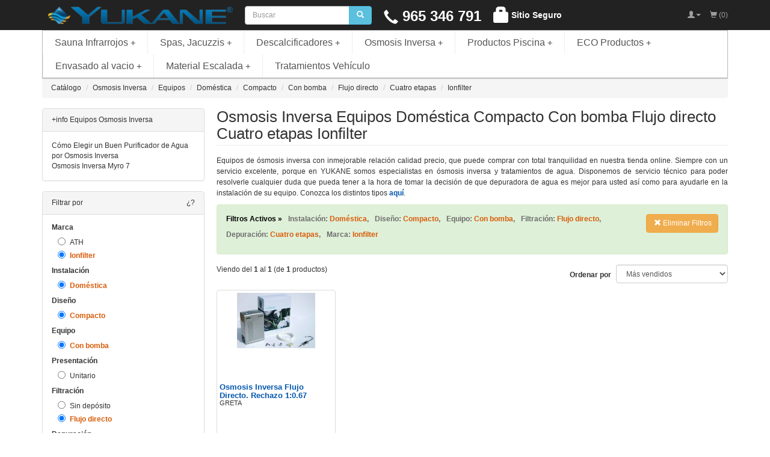

--- FILE ---
content_type: text/html; charset=UTF-8
request_url: https://www.yukane.es/tienda-online/osmosis-inversa-equipos-domestica-compacto-con-bomba-flujo-directo-cuatro-etapas-ionfilter-cc-21_36.html?mid=12&fid=19_15_18_24_28
body_size: 15426
content:
<?xml version="1.0"?>

<!DOCTYPE html PUBLIC "-//W3C//DTD XHTML+RDFa 1.0//EN" "http://www.w3.org/MarkUp/DTD/xhtml-rdfa-1.dtd">
<html xmlns="http://www.w3.org/1999/xhtml"
  xmlns:dc="http://purl.org/dc/elements/1.1/"
  xmlns:rdfs="http://www.w3.org/2000/01/rdf-schema#"
  xmlns:xsd="http://www.w3.org/2001/XMLSchema#"
  xmlns:owl="http://www.w3.org/2002/07/owl#"
  xmlns:rdf="http://www.w3.org/1999/02/22-rdf-syntax-ns#"
  xmlns:gr="http://purl.org/goodrelations/v1#"
  xmlns:vcard="http://www.w3.org/2006/vcard/ns#"
  xmlns:self="https://www.yukane.es/tienda-online/semanticweb.rdf#" lang="es" xml:lang="es">

<head>
     <meta http-equiv="Content-Type" content="application/xhtml+xml; charset=utf-8" />
 <title>Equipos Osmosis Inversa - Instalación: Doméstica, Diseño: Compacto, Equipo: Con bomba, Filtración: Flujo directo, Depuración: Cuatro etapas, Marca: Ionfilter</title>
 <meta name="Description" content="Osmosis inversa con inmejorable relación calidad precio. En nuestra tienda puede comprar con total tranquilidad depuradores de ósmosis inversa. Siempre con un servicio excelente, porque en YUKANE somos especialistas en osmosis inversa y tratamientos de agua. Disponemos de servicio técnico para poder resolverle cualquier duda que pueda tener a la hora de tomar la decisión de que depuradora de agua es mejor para usted así como para ayudarle en la instalación de su equipo de osmosis inversa. Instalación: Doméstica, Diseño: Compacto, Equipo: Con bomba, Filtración: Flujo directo, Depuración: Cuatro etapas, Marca: Ionfilter" />
 <meta name="Keywords" content="osmosis inversa, agua mineral, equipos, depurador agua, depuradora agua, Instalación: Doméstica, Diseño: Compacto, Equipo: Con bomba, Filtración: Flujo directo, Depuración: Cuatro etapas, Marca: Ionfilter" />
 <meta name="revisit-after" content="1 days" />
 <link rel="canonical" href="https://www.yukane.es/tienda-online/osmosis-inversa-equipos-domestica-compacto-con-bomba-flujo-directo-cuatro-etapas-ionfilter-cc-21_36.html?fid=19_15_18_24_28&amp;mid=12" />
<!-- EOF: Header Tags SEO Generated Meta Tags -->
        
        <meta http-equiv="X-UA-Compatible" content="IE=edge">
    <meta name="viewport" content="width=device-width, initial-scale=1"/>

    
    
<!-- CookieMan -->
    <script type="text/javascript">

        window.CookieMan_DataLayer = {};
                CookieMan_DataLayer.clientConfig = {
            Caller_Identifier: 'WEBSITE',
            Client_ConsentDefaults: [],
            Client_LogToConsole: false
        };

        CookieMan_DataLayer.clientConfig.Client_ConsentDefaults.push({
            ad_storage: 'denied',
            ad_user_data: 'denied',
            ad_personalization: 'denied',
            analytics_storage: 'denied',
            functionality_storage: 'denied',
            personalization_storage: 'denied',
            security_storage: 'denied',
            wait_for_update: 2000
        });
        let jsScript = document.createElement("script");
        jsScript.type = "text/javascript";
        jsScript.src = "https://tokens.cookieman.net/ciqTYRNVgyvLsW240/cookieman_ciqTYRNVgyvLsW240.js?v=" + Math.round(new Date().getTime() / 1000);
        document.head.appendChild(jsScript);
</script>
<!-- End CookieMan -->
            

<!-- Global site tag (gtag.js) - Google Analytics -->
    <script async src="https://www.googletagmanager.com/gtag/js?id=G-LKXP1TFP4X"></script>
    <script>
      window.dataLayer = window.dataLayer || [];
      function gtag(){dataLayer.push(arguments);}
      gtag('js', new Date());

      gtag('config', 'G-LKXP1TFP4X');
    </script>


<!-- Google Tag Manager -->
    <script>(function(w,d,s,l,i){w[l]=w[l]||[];w[l].push({'gtm.start':
    new Date().getTime(),event:'gtm.js'});var f=d.getElementsByTagName(s)[0],
    j=d.createElement(s),dl=l!='dataLayer'?'&l='+l:'';j.async=true;j.src=
    'https://www.googletagmanager.com/gtm.js?id='+i+dl;f.parentNode.insertBefore(j,f);
    })(window,document,'script','dataLayer','GTM-K6TZNZ2Z');</script>
<!-- End Google Tag Manager -->
            
<script src="ext/jquery/ui/jquery-ui-1.11.4.custom.min.js" type="text/javascript"></script>

<noscript><div class="no-script"><div class="no-script-inner"><p><strong>Tiene desactivado JavaScript en su navegador.</strong></p><p>Debe activar JavaScript en su navegador para poder usar toda la funcionalidad de nuestra tienda online. <a href=&quot;http://www.enable-javascript.com/&quot; target=&quot;_blank&quot; rel=&quot;nofollow&quot;>Haga click aquí para ver las instrucciones de como activar JavaScript en su navegador.</a>.</div></div></noscript>
<style>.no-script { border: 1px solid #ddd; border-width: 0 0 1px; background: #ffff90; font: 14px verdana; line-height: 2; text-align: center; color: #2f2f2f; } .no-script .no-script-inner { margin: 0 auto; padding: 5px; } .no-script p { margin: 0; }</style>
<meta name="robots" content="index,follow" />

    <link href="ext/bootstrap/css/bootstrap.min.css" rel="stylesheet" type="text/css"/>
    <link href="user.css?082000310825" rel="stylesheet" type="text/css"/>
    <link href="custom.css" rel="stylesheet" type="text/css"/>
    <script src="ext/jquery/jquery-3.4.1.min.js" type="text/javascript"></script>
        <link rel="stylesheet" type="text/css" href="ext/slick/slick.css"/>
    <link rel="stylesheet" type="text/css" href="ext/slick/slick-theme.css"/>
        <link rel="stylesheet" type="text/css" href="ext/jquery/smartmenu/css/sm-core-css.css"/>
    <!-- "sm-simple" menu theme (optional, you can use your own CSS, too) -->
    <link rel="stylesheet" type="text/css" href="ext/jquery/smartmenu/css/sm-simple/sm-simple.css"/>

    <link rel="shortcut icon" href="../css/images/favicon.ico"/>

    <!--[if lt IE 9]>
    <script src="ext/js/html5shiv.js"></script>
    <script src="ext/js/respond.min.js"></script>
    <script src="ext/js/excanvas.min.js"></script>
    <![endif]-->

    <!-- font awesome -->
    <link href="//maxcdn.bootstrapcdn.com/font-awesome/4.3.0/css/font-awesome.min.css" rel="stylesheet"
          type="text/css"/>
</head>

<!-- body //-->
<body>
<a id="return-up"></a>

<nav class="navbar navbar-no-corners navbar-no-margin mi_navbar-fixed-top" style="border:0px solid #fff;" role="navigation">
  <div class="navbar-inverse">
  <div class="container">
    <div class="navbar-header">
      <a id="btn9999" href="https://www.yukane.es/tienda-online/shopping_cart.php" class="btn btn-default navbar-toggle">        <span class="sr-only">Ver cesta</span>
        <span class="button-navbar-toogle glyphicon glyphicon-shopping-cart"></span>
      </a>
      <button type="button" class="navbar-toggle" data-toggle="collapse" data-target="#bs-navbar-collapse-account">
        <span class="sr-only">Mi cuenta</span>
        <span class="button-navbar-toogle glyphicon glyphicon-user"></span>
      </button>
      <button type="button" class="navbar-toggle" data-toggle="collapse" data-target="#bs-navbar-collapse-telephone">
        <span class="sr-only">Teléfono</span>
        <span class="button-navbar-toogle glyphicon glyphicon-earphone"></span>
      </button>
      <button type="button" class="navbar-toggle" data-toggle="collapse" data-target="#bs-navbar-collapse-search">
        <span class="sr-only">Buscar</span>
        <span class="button-navbar-toogle glyphicon glyphicon-search"></span>
      </button>
      <button type="button" class="navbar-toggle" data-toggle="collapse" data-target="#categories-navbar-collapse-core-nav">
        <span class="sr-only">Menu catálogo</span>
        <span class="button-navbar-toogle glyphicon glyphicon-th-list"></span>
      </button>
    </div>

    <div class="collapse navbar-collapse navbar-left yukane-collapse" id="bs-navbar-collapse-logo">
      <a style="padding:11px 10px 10px 10px;" class="navbar-brand text-center" href="https://www.yukane.es/tienda-online/index.php"><img src="images/banners/logo_YUKANE.png" alt="YUKANE" title="YUKANE" width="307" height="29" class="img-responsive logo-cabecera" /></a>    </div>
    <div class="collapse navbar-collapse navbar-left yukane-collapse" id="bs-navbar-collapse-search">
        <form name="quick_find" action="https://www.yukane.es/tienda-online/advanced_search_result.php" method="get" class="navbar-form navbar-left" role="search"><div><input type="hidden" name="search_in_description" value="1" /><div class="input-group"><input type="search" name="keywords" class="form-control" placeholder="Buscar" class="form-control" /><span class="input-group-btn"><button type="submit" class="btn btn-info"><i class="glyphicon glyphicon-search"></i></button></span>
        </div>
        </div></form>    </div>
    <div class="collapse navbar-collapse navbar-left yukane-collapse" id="bs-navbar-collapse-telephone">
      <ul class="nav navbar-nav">
        <li id="m_tlf_contacto"><a style="padding:11px 10px;color:#FFF !important;"><i style="top:5px;" class="glyphicon glyphicon-earphone"></i>&nbsp;965 346 791</a></li>      </ul>
    </div>
    <div class="collapse navbar-collapse navbar-left yukane-collapse" id="bs-navbar-collapse-logos">
      <ul class="nav navbar-nav">
        <li style="font-weight:bold;font-size:14px;"><a style="padding:5px 10px 0px 10px;color:#FFF !important;" title="Sitio Seguro por Comodo RSA"><i style="top:8px;font-weight:bold;font-size:26px;" class="glyphicon glyphicon-lock"></i><span class="hidden-xs"> Sitio Seguro</span></a></li>      </ul>
    </div>
    <div class="collapse navbar-collapse navbar-right yukane-collapse" id="bs-navbar-collapse-cart">
      <ul class="nav navbar-nav navbar-right">
          <li id="navbar-cart-qty" class="nav navbar-text"><i class="glyphicon glyphicon-shopping-cart"></i> (0)</li>      </ul>
    </div>
    <div class="collapse navbar-collapse navbar-right yukane-collapse" id="bs-navbar-collapse-account">
      <ul class="nav navbar-nav navbar-right">
        <li class="dropdown">
          <a class="dropdown-toggle" data-toggle="dropdown" href="#"><i class="glyphicon glyphicon-user"></i><span class="caret"></span></a>
          <ul class="dropdown-menu">
      <li><a href="https://www.yukane.es/tienda-online/login.php"><i class="glyphicon glyphicon-log-in"></i> Conectarse</a><li><a href="https://www.yukane.es/tienda-online/create_account.php"><i class="glyphicon glyphicon-glyphicon glyphicon-pencil"></i> Registrarse</a>          <li class="divider"></li>
          <li><a href="https://www.yukane.es/tienda-online/account.php">Mi cuenta</a></li>
          <li><a href="https://www.yukane.es/tienda-online/account_history.php">Mis pedidos</a></li>
          <li><a href="https://www.yukane.es/tienda-online/address_book.php">Mis direcciones</a></li>
        </ul>
      </li>
      </ul>
    </div>
  </div>
  </div>
  <div class="container">
    <div class="collapse navbar-collapse menu-categories" id="categories-navbar-collapse-core-nav">
      <ul id="main-menu" class="sm sm-simple"><li><a href="https://www.yukane.es/tienda-online/sauna-infrarrojos-c-22.html">Sauna Infrarrojos</a><ul style="z-index:0;"><li><a href="https://www.yukane.es/tienda-online/sauna-infrarrojos-modelos-c-22_108.html">Modelos</a></li><li><a href="https://www.yukane.es/tienda-online/sauna-infrarrojos-accesorios-c-22_44.html">Accesorios</a></li><li><a href="https://www.yukane.es/tienda-online/sauna-infrarrojos-aceites-aromaterapia-c-22_102.html">Aceites Aromaterapia</a></li></ul></li><li><a href="https://www.yukane.es/tienda-online/spas-jacuzzis-c-41.html">Spas, Jacuzzis</a><ul style="z-index:0;"><li><a href="https://www.yukane.es/tienda-online/spas-jacuzzis-luxury-spas-c-41_105.html">Luxury SPAS</a></li><li><a href="https://www.yukane.es/tienda-online/spas-jacuzzis-swim-spas-c-41_104.html">Swim SPAS</a></li><li><a href="https://www.yukane.es/tienda-online/spas-jacuzzis-recambios-c-41_121.html">Recambios</a></li></ul></li><li><a href="https://www.yukane.es/tienda-online/descalcificadores-c-23.html">Descalcificadores</a><ul style="z-index:0;"><li><a href="https://www.yukane.es/tienda-online/descalcificadores-electronicos-c-23_91.html">Electrónicos</a></li><li><a href="https://www.yukane.es/tienda-online/descalcificadores-de-sal-c-23_90.html">De Sal</a></li><li><a href="https://www.yukane.es/tienda-online/descalcificadores-complementos-c-23_119.html">Complementos</a></li></ul></li><li><a href="https://www.yukane.es/tienda-online/osmosis-inversa-c-21.html">Osmosis Inversa</a><ul style="z-index:0;"><li><a href="https://www.yukane.es/tienda-online/osmosis-inversa-equipos-c-21_36.html">Equipos</a></li><li><a href="https://www.yukane.es/tienda-online/osmosis-inversa-recambios-c-21_37.html">Recambios</a></li><li><a href="https://www.yukane.es/tienda-online/osmosis-inversa-complementos-c-21_82.html">Complementos</a></li><li><a href="https://www.yukane.es/tienda-online/osmosis-inversa-higienizacion-desinfeccion-c-21_81.html">Higienización Desinfección</a></li><li><a href="https://www.yukane.es/tienda-online/osmosis-inversa-herramientas-c-21_88.html">Herramientas</a></li><li><a href="https://www.yukane.es/tienda-online/osmosis-inversa-repuestos-c-21_87.html">Repuestos</a></li></ul></li><li><a href="https://www.yukane.es/tienda-online/productos-piscina-c-26.html">Productos Piscina</a><ul style="z-index:0;"><li><a href="https://www.yukane.es/tienda-online/productos-piscina-analizadores-agua-c-26_48.html">Analizadores agua</a></li><li><a href="https://www.yukane.es/tienda-online/productos-piscina-bombas-autoaspirantes-c-26_76.html">Bombas Autoaspirantes</a></li><li><a href="https://www.yukane.es/tienda-online/productos-piscina-climatizacion-c-26_49.html">Climatización</a><ul style="z-index:0;"><li><a href="https://www.yukane.es/tienda-online/climatizacion-bombas-de-calor-para-piscinas-c-26_49_50.html">Bombas de calor para piscinas.</a></li><li><a href="https://www.yukane.es/tienda-online/climatizacion-enrolladores-manta-termica-c-26_49_74.html">Enrolladores Manta Térmica</a></li><li><a href="https://www.yukane.es/tienda-online/climatizacion-mantas-termicas-c-26_49_51.html">Mantas Térmicas</a><ul style="z-index:0;"><li><a href="https://www.yukane.es/tienda-online/mantas-termicas-mantas-de-burbujas-c-26_49_51_124.html">Mantas de Burbujas</a></li></ul></li></ul></li><li><a href="https://www.yukane.es/tienda-online/productos-piscina-cloracion-salina-c-26_75.html">Cloración Salina</a><ul style="z-index:0;"><li><a href="https://www.yukane.es/tienda-online/cloracion-salina-cloradores-salinos-c-26_75_107.html">Cloradores Salinos</a></li><li><a href="https://www.yukane.es/tienda-online/cloracion-salina-bombas-dosificadoras-ph-c-26_75_94.html">Bombas Dosificadoras pH</a></li></ul></li><li><a href="https://www.yukane.es/tienda-online/productos-piscina-cubiertas-y-cobertores-c-26_69.html">Cubiertas y Cobertores</a><ul style="z-index:0;"><li><a href="https://www.yukane.es/tienda-online/cubiertas-y-cobertores-cubiertas-c-26_69_93.html">Cubiertas</a></li><li><a href="https://www.yukane.es/tienda-online/cubiertas-y-cobertores-cobertores-invierno-c-26_69_70.html">Cobertores Invierno</a><ul style="z-index:0;"><li><a href="https://www.yukane.es/tienda-online/cobertores-invierno-modelos-c-26_69_70_120.html">Modelos</a></li><li><a href="https://www.yukane.es/tienda-online/cobertores-invierno-piscinas-rectangulares-c-26_69_70_71.html">Piscinas Rectangulares</a></li><li><a href="https://www.yukane.es/tienda-online/cobertores-invierno-piscinas-cano-c-26_69_70_92.html">Piscinas Cano</a></li><li><a href="https://www.yukane.es/tienda-online/cobertores-invierno-piscinas-prefabricadas-cp-c-26_69_70_72.html">Piscinas Prefabricadas CP</a></li><li><a href="https://www.yukane.es/tienda-online/cobertores-invierno-piscinas-de-forma-irregular-c-26_69_70_80.html">Piscinas de Forma Irregular</a></li></ul></li></ul></li><li><a href="https://www.yukane.es/tienda-online/productos-piscina-dosificacion-c-26_62.html">Dosificación</a></li><li><a href="https://www.yukane.es/tienda-online/productos-piscina-filtros-de-arena-c-26_79.html">Filtros de Arena</a></li><li><a href="https://www.yukane.es/tienda-online/productos-piscina-limpiafondos-c-26_45.html">Limpiafondos</a><ul style="z-index:0;"><li><a href="https://www.yukane.es/tienda-online/limpiafondos-electricos-c-26_45_77.html">Eléctricos</a></li><li><a href="https://www.yukane.es/tienda-online/limpiafondos-hidraulicos-c-26_45_78.html">Hidráulicos</a></li></ul></li><li><a href="https://www.yukane.es/tienda-online/productos-piscina-natacion-c-26_84.html">Natación</a><ul style="z-index:0;"><li><a href="https://www.yukane.es/tienda-online/natacion-complementos-de-flotacion-c-26_84_86.html">Complementos de Flotación</a></li><li><a href="https://www.yukane.es/tienda-online/natacion-nadathlon-c-26_84_85.html">Nadathlon</a></li></ul></li><li><a href="https://www.yukane.es/tienda-online/productos-piscina-productos-quimicos-c-26_46.html">Productos Químicos</a><ul style="z-index:0;"><li><a href="https://www.yukane.es/tienda-online/productos-quimicos-algicidas-c-26_46_29.html">Algicidas</a></li><li><a href="https://www.yukane.es/tienda-online/productos-quimicos-antiespumantes-c-26_46_54.html">Antiespumantes</a></li><li><a href="https://www.yukane.es/tienda-online/productos-quimicos-clarificantes-c-26_46_34.html">Clarificantes</a></li><li><a href="https://www.yukane.es/tienda-online/productos-quimicos-cloro-c-26_46_27.html">Cloro</a></li><li><a href="https://www.yukane.es/tienda-online/productos-quimicos-eliminadores-insectos-c-26_46_97.html">Eliminadores Insectos</a></li><li><a href="https://www.yukane.es/tienda-online/productos-quimicos-estabilizadores-ph-c-26_46_31.html">Estabilizadores PH</a></li><li><a href="https://www.yukane.es/tienda-online/productos-quimicos-floculantes-c-26_46_30.html">Floculantes</a></li><li><a href="https://www.yukane.es/tienda-online/productos-quimicos-invernadores-c-26_46_33.html">Invernadores</a></li><li><a href="https://www.yukane.es/tienda-online/productos-quimicos-limpiadores-c-26_46_32.html">Limpiadores</a></li><li><a href="https://www.yukane.es/tienda-online/productos-quimicos-selladores-fugas-c-26_46_83.html">Selladores Fugas</a></li><li><a href="https://www.yukane.es/tienda-online/productos-quimicos-sustitutos-cloro-c-26_46_28.html">Sustitutos Cloro</a></li><li><a href="https://www.yukane.es/tienda-online/productos-quimicos-acidos-c-26_46_35.html">Acidos</a></li><li><a href="https://www.yukane.es/tienda-online/productos-quimicos-secuestrantes-metalicos-c-26_46_125.html">Secuestrantes Metálicos</a></li><li><a href="https://www.yukane.es/tienda-online/productos-quimicos-tratamiento-agua-verde-c-26_46_110.html">Tratamiento Agua Verde</a></li></ul></li><li><a href="https://www.yukane.es/tienda-online/productos-piscina-vallas-de-seguridad-c-26_103.html">Vallas de Seguridad</a><ul style="z-index:0;"><li><a href="https://www.yukane.es/tienda-online/vallas-de-seguridad-vallas-beethoven-c-26_103_122.html">Vallas Beethoven</a></li><li><a href="https://www.yukane.es/tienda-online/vallas-de-seguridad-vallas-alvifence-c-26_103_123.html">Vallas Alvifence</a></li></ul></li><li><a href="https://www.yukane.es/tienda-online/productos-piscina-elevadores-para-discapacitados-c-26_109.html">Elevadores para Discapacitados</a></li></ul></li><li><a href="https://www.yukane.es/tienda-online/eco-productos-c-52.html">ECO Productos</a><ul style="z-index:0;"><li><a href="https://www.yukane.es/tienda-online/eco-productos-atomizadores-de-agua-c-52_40.html">Atomizadores de Agua</a></li><li><a href="https://www.yukane.es/tienda-online/eco-productos-calor-instantaneo-c-52_55.html">Calor Instántaneo</a></li><li><a href="https://www.yukane.es/tienda-online/eco-productos-duchas-c-52_39.html">Duchas</a></li><li><a href="https://www.yukane.es/tienda-online/eco-productos-extractores-de-zumos-c-52_126.html">Extractores de Zumos</a></li></ul></li><li><a href="https://www.yukane.es/tienda-online/envasado-al-vacio-c-115.html">Envasado al vacio</a><ul style="z-index:0;"><li><a href="https://www.yukane.es/tienda-online/envasado-al-vacio-envasadoras-al-vacio-c-115_116.html">Envasadoras al vacio</a></li><li><a href="https://www.yukane.es/tienda-online/envasado-al-vacio-rollos-y-bolsas-gofradas-c-115_117.html">Rollos y Bolsas Gofradas</a></li><li><a href="https://www.yukane.es/tienda-online/envasado-al-vacio-accesorios-c-115_118.html">Accesorios</a></li></ul></li><li><a href="https://www.yukane.es/tienda-online/material-escalada-c-63.html">Material Escalada</a><ul style="z-index:0;"><li><a href="https://www.yukane.es/tienda-online/material-escalada-anclajes-c-63_65.html">Anclajes</a></li><li><a href="https://www.yukane.es/tienda-online/material-escalada-arneses-c-63_64.html">Arneses</a></li><li><a href="https://www.yukane.es/tienda-online/material-escalada-cascos-c-63_68.html">Cascos</a></li><li><a href="https://www.yukane.es/tienda-online/material-escalada-descenso-ascenso-c-63_67.html">Descenso Ascenso</a></li><li><a href="https://www.yukane.es/tienda-online/material-escalada-poleas-c-63_66.html">Poleas</a></li></ul></li><li><a href="https://www.yukane.es/tienda-online/tratamientos-vehiculo-c-89.html">Tratamientos Vehículo</a></li></ul>    </div>
  </div>
</nav>
<div class="container-mini-logo-cabecera navbar-inverse text-center">
  <a href="https://www.yukane.es/tienda-online/index.php"><img src="images/banners/logo_YUKANE.png" alt="YUKANE" title="YUKANE" width="307" height="29" class="mini-logo-cabecera" /></a></div>

<div id="bodyWrapper" class="container">
    <div class="row">
        <!-- header //-->
        
<div class="modular-header">
    <div class="col-sm-12">
  <ol class="breadcrumb" itemscope itemtype="https://schema.org/BreadcrumbList"><li itemprop="itemListElement" itemscope itemtype="https://schema.org/ListItem"><a href="https://www.yukane.es/tienda-online/index.php" itemprop="item"><span itemprop="name">Catálogo</span></a><meta itemprop="position" content="1" /></li>
<li itemprop="itemListElement" itemscope itemtype="https://schema.org/ListItem"><a href="https://www.yukane.es/tienda-online/osmosis-inversa-c-21.html" itemprop="item"><span itemprop="name">Osmosis Inversa</span></a><meta itemprop="position" content="2" /></li>
<li itemprop="itemListElement" itemscope itemtype="https://schema.org/ListItem"><a href="https://www.yukane.es/tienda-online/osmosis-inversa-equipos-c-21_36.html" itemprop="item"><span itemprop="name">Equipos</span></a><meta itemprop="position" content="3" /></li>
<li itemprop="itemListElement" itemscope itemtype="https://schema.org/ListItem"><a href="https://www.yukane.es/tienda-online/osmosis-inversa-equipos-domestica-cc-21_36.html?fid=19" itemprop="item"><span itemprop="name">Doméstica</span></a><meta itemprop="position" content="4" /></li>
<li itemprop="itemListElement" itemscope itemtype="https://schema.org/ListItem"><a href="https://www.yukane.es/tienda-online/osmosis-inversa-equipos-domestica-compacto-cc-21_36.html?fid=19_15" itemprop="item"><span itemprop="name">Compacto</span></a><meta itemprop="position" content="5" /></li>
<li itemprop="itemListElement" itemscope itemtype="https://schema.org/ListItem"><a href="https://www.yukane.es/tienda-online/osmosis-inversa-equipos-domestica-compacto-con-bomba-cc-21_36.html?fid=19_15_18" itemprop="item"><span itemprop="name">Con bomba</span></a><meta itemprop="position" content="6" /></li>
<li itemprop="itemListElement" itemscope itemtype="https://schema.org/ListItem"><a href="https://www.yukane.es/tienda-online/osmosis-inversa-equipos-domestica-compacto-con-bomba-flujo-directo-cc-21_36.html?fid=19_15_18_24" itemprop="item"><span itemprop="name">Flujo directo</span></a><meta itemprop="position" content="7" /></li>
<li itemprop="itemListElement" itemscope itemtype="https://schema.org/ListItem"><a href="https://www.yukane.es/tienda-online/osmosis-inversa-equipos-domestica-compacto-con-bomba-flujo-directo-cuatro-etapas-cc-21_36.html?fid=19_15_18_24_28" itemprop="item"><span itemprop="name">Cuatro etapas</span></a><meta itemprop="position" content="8" /></li>
<li itemprop="itemListElement" itemscope itemtype="https://schema.org/ListItem"><a href="https://www.yukane.es/tienda-online/osmosis-inversa-equipos-domestica-compacto-con-bomba-flujo-directo-cuatro-etapas-ionfilter-cc-21_36.html?fid=19_15_18_24_28&amp;mid=12" itemprop="item"><span itemprop="name">Ionfilter</span></a><meta itemprop="position" content="9" /></li>
</ol></div>

</div>

<div class="clearfix"></div>

<div class="body-sans-header clearfix">

            <div id="bodyContent" class="col-md-9 col-md-push-3">        <div class="page-header">
        <h1>Osmosis Inversa Equipos Doméstica Compacto Con bomba Flujo directo Cuatro etapas Ionfilter</h1>
    </div>
    <div class="contentContainer">
                    <div class="hidden-xs contentText seo_description">
                <div class="row">
                    <div class="col-sm-12">
                        <p><p>Equipos de ósmosis inversa con inmejorable relación calidad precio, que puede comprar con total tranquilidad en nuestra tienda online. Siempre con un servicio excelente, porque en YUKANE somos especialistas en ósmosis inversa y tratamientos de agua. Disponemos de servicio técnico para poder resolverle cualquier duda que pueda tener a la hora de tomar la decisión de que depuradora de agua es mejor para usted así como para ayudarle en la instalación de su equipo. Conozca los distintos tipos <a href="#description_2" data-sender="description_2">aquí</a>.</p></p>
                    </div>
                </div>
            </div>
            
        
<div class="alert alert-success" role="alert">
							<div class="row">
				 				<div class="col-xs-12 col-sm-9 col-md-10">
				 					<p class="filter_group_list">Filtros Activos »</p>
				 						 <p class="filter_list">Instalación: <span class="f_value">Doméstica</span>, </p><p class="filter_list">Diseño: <span class="f_value">Compacto</span>, </p><p class="filter_list">Equipo: <span class="f_value">Con bomba</span>, </p><p class="filter_list">Filtración: <span class="f_value">Flujo directo</span>, </p><p class="filter_list">Depuración: <span class="f_value">Cuatro etapas</span>, </p><p class="filter_list">Marca: <span class="f_value">Ionfilter</span></p>
				 				</div>
								<div class="col-xs-12 col-sm-3 col-md-2"><a id="btn1" href="https://www.yukane.es/tienda-online/osmosis-inversa-equipos-c-21_36.html" title="Eliminar Filtros" class="btn btn-warning btn-block"> <span class="glyphicon glyphicon-remove" aria-hidden="true"></span> Eliminar Filtros</a></div>
							</div>
						</div>
												<div class="row text-center">
													<div class="visible-md col-md-6 visible-lg col-lg-6">
														<div class="float_left">
															Viendo del <strong>1</strong> al <strong>1</strong> (de <strong>1</strong> productos)
														</div>
													</div>
													<div class="visible-xs col-xs-5 visible-sm col-sm-6" style="margin-top:12px;margin-bottom:0px;">
													<a id="btn2" href="#bm_features" data-sender="bm_features" title="FILTRAR" class="btn btn-default btn-lg btn-block"> <span class="glyphicon glyphicon-filter" aria-hidden="true"></span> FILTRAR</a>
												</div>
												<div class="col-xs-7 col-sm-6 col-md-6 col-lg-6">
														<div class="float_right">
															<form name="sort_products_list" action="" method="post" class="form-inline"><div><div class="form-group"><label class="hidden-xs hidden-sm" style="margin:0px 5px 5px 0px !important;">Ordenar por</label>&nbsp;<select name="sort" onchange="location.href='https://www.yukane.es/tienda-online/osmosis-inversa-equipos-domestica-compacto-con-bomba-flujo-directo-cuatro-etapas-ionfilter-cc-21_36.html?fid=19_15_18_24_28&amp;mid=12'+'&sort='+this.value+''" class="form-control"><option value="1">Más vendidos</option><option value="2">Precio: de menor a mayor</option><option value="3">Precio: de mayor a menor</option><option value="4">Nombre</option><option value="5">Fabricante</option></select></div></div></form>
														</div>
													</div>
												</div>
												<div class="draw_separator_6"></div><div class="row"><div class="col-xs-6 col-sm-4 col-md-3"><div class="thumbnail"><div itemscope itemtype="http://schema.org/Product"><div class="bpl_image"><a  href="https://www.yukane.es/tienda-online/osmosis-inversa-flujo-directo-rechazo-1067-p-59.html" title="Osmosis Inversa Flujo Directo. Rechazo 1:0.67"><img src="images/greta_t-o.jpg" alt="Osmosis Inversa Flujo Directo. Rechazo 1:0.67" title="Osmosis Inversa Flujo Directo. Rechazo 1:0.67" width="130" height="91" class="img-responsive" itemprop="image" /></a></div><div class="bpl_product_name"><h3 class="bpl_product_link" itemprop="name"><a itemprop="url" class="productName" href="https://www.yukane.es/tienda-online/osmosis-inversa-flujo-directo-rechazo-1067-p-59.html" title="Osmosis Inversa Flujo Directo. Rechazo 1:0.67">Osmosis Inversa Flujo Directo. Rechazo 1:0.67</a></h3><div class="bpl_cpath" itemprop="model">GRETA</div><div class="clear"></div></div><div class="draw_separator_24"></div><div class="bpl_button_buy"><a id="btn3" href="https://www.yukane.es/tienda-online/osmosis-inversa-flujo-directo-rechazo-1067-p-59.html" title="Info" class="btn btn-default "> <span class="glyphicon glyphicon-remove glyphicon-red" aria-hidden="true"></span> Info</a></div><div class="draw_separator_19"></div></div></div></div> </div>
											<div class="draw_separator_6"></div>
											<div class="row text-center">
												<div class="col-xs-12 col-sm-12 col-md-12 col-lg-12">
														<ul class="pagination"><li class="disabled"><span>&laquo;</span></li><li class="active"><a href="https://www.yukane.es/tienda-online/osmosis-inversa-equipos-domestica-compacto-con-bomba-flujo-directo-cuatro-etapas-ionfilter-cc-21_36.html?page=1&amp;fid=19_15_18_24_28&amp;mid=12" title=" Página 1 ">1<span class="sr-only">(current)</span></a></li><li class="disabled"><span>&raquo;</span></li></ul>
												</div>
											</div>
											<div class="draw_separator_6"></div>
                    <div class="visible-xs contentText seo_description">
                <div class="row">
                    <div class="col-sm-12">
                        <p><p>Equipos de ósmosis inversa con inmejorable relación calidad precio, que puede comprar con total tranquilidad en nuestra tienda online. Siempre con un servicio excelente, porque en YUKANE somos especialistas en ósmosis inversa y tratamientos de agua. Disponemos de servicio técnico para poder resolverle cualquier duda que pueda tener a la hora de tomar la decisión de que depuradora de agua es mejor para usted así como para ayudarle en la instalación de su equipo. Conozca los distintos tipos <a href="#description_2" data-sender="description_2">aquí</a>.</p></p>
                    </div>
                </div>
            </div>
                        <div class="contentText seo_description" id="description_2" data-receiver="description_2">
                <div class="row">
                    <div class="col-sm-12">
                        <p>Existen en el mercado distintos tipos de <strong>equipos de ósmosis inversa</strong>, condicionados por su capacidad, configuración y finalidad. A pesar de que todos ellos en el fondo no hagan otra cosa que el proceso físico de <a title="ósmosis inversa" href="https://www.yukane.es/tienda-online/osmosis-inversa-c-21.html">ósmosis inversa</a> que ya explicamos.</p>

<h2>Tipos de equipos de ósmosis inversa según su capacidad</h2>
<p>Podemos encontrar en el mercado, equipos con capacidades en la producción de agua muy dispares y dependiendo de esta y de su finalidad convendrá uno u otro. Cuando la producción sea menor a la que podamos necesitar en un momento dado, será necesario añadir un depósito. De ahí, la clasificación que se hace cuando hablamos de <em>equipos de ósmosis con o sin depósito </em>, también llamados de <em>flujo directo</em>.</p>

<h2>Equipos de ósmosis inversa con depósito</h2>

<p>Dentro de esta gama podemos encontrar depósitos con o sin presurizar. Un depósito presurizado esta compuesto por dos cámaras independientes: una para el agua y otra para el aire. Teniendo está última una presión de 0,5 bar, de ahí el término <em>presurizado</em> y será la encargada de aportar la presión necesaria para que el agua pueda salir del depósito ante su demanda.</p>

<p>Teniendo en cuenta estos conceptos, es fácil entender el funcionamiento de los <strong>equipos de ósmosis inversa domésticos</strong>, mayoritariamente equipados con un depósito presurizado y membrana de 50 ó 75 GPD. La producción de agua total al día de estas membranas sería más que suficiente para un uso doméstico, pero su caudal instantáneo es muy pequeño, tanto que no sería práctico ni cómodo llenar un vaso de agua y menos aún una botella u olla para cocinar por el tiempo necesario para su llenado. Pero tienen la ventaja de ser pequeñas, económicas, fiables y duraderas.</p>

<p>La solución es añadir un depósito a la ecuación, con la capacidad suficiente para satisfacer la demanda de una familia, que puede estar entre 5 y 10 litros que siempre estarán disponibles para su uso y que se va a ir rellenando conforme se vacíe. De esta forma conseguimos un <strong>equipo de ósmosis económico y de calidad</strong>.</p>

<h3>Depósitos presurizados y sin presurizar</h3>
<p>Tiempo atrás los no presurizados tenían la ventaja de generar menos rechazo, al no tener que luchar la membrana con la presión del depósito en la producción de agua. Pero hoy día con las membranas de última generación de bajo de rechazo de agua, se ha conseguido incluso tener un rechazo menor. Consiguiendo <strong>equipos de ósmosis inversa 1:1</strong>.</p>

<h2>Equipos de ósmosis inversa de flujo directo o sin depósito</h2>
<p>Actualmente, su gran ventaja es su tamaño y capacidad de producción instantánea y tiempo atrás también lo era su menor rechazo de agua. Aunque a día de hoy con los últimos avances en membranas de bajo rechazo, ya no es un aspecto a tener en cuenta.</p>

<p>La mayoría de veces no se tiene en cuenta el proceso físico natural de la <a title="ósmosis inversa" href="https://www.yukane.es/tienda-online/osmosis-inversa-c-21.html">ósmosis inversa</a>. Cuando el equipo de ósmosis está parado en reposo, la membrana disuelve las sales presentes en ella y al abrir el grifo, las aspira sin poder volver a ser filtradas. Esto provoca que durante los primeros segundos la concentración de sales en el agua sea mayor. Este aspecto es inapreciable en equipos de ósmosis con depósito y membranas pequeñas, pero en membranas grandes como las utilizadas en ósmosis de flujo directo, se aprecia mucho más, resultando ser un <strong>inconveniente de los equipos de ósmosis de flujo directo</strong>.</p>

<h2>Ósmosis con bajo rechazo de agua</h2>
<p>Dentro de esta categoría estarían las ósmosis con un rechazo de agua de hasta 2 litros por cada litro producido. Tras los últimos avances tecnológicos en el tratamiento del agua, hoy día podemos encontrar <strong>ósmosis de bajo rechazo</strong> en cualquiera de los tipos descritos.</p>

<p>Dentro de los equipos de <em>ósmosis inversa con bajo rechazo</em> destacamos con depósito presurizado: la <a title="Jade EcoPro 50" href="https://www.yukane.es/tienda-online/osmosis-inversa-bajo-rechazo-agua-1x1-jade-ecopro-50-con-bomba-p-989.html">Jade EcoPro 50</a><a style="color:#449d44 !important;" title="Añadir a la Cesta" href="#" fcc-sender="link"><i style="margin-left:12px; margin-right:12px;" class="glyphicon glyphicon-shopping-cart"></i></a><input type="hidden" name="products_id_0" value="989" class="fcc-data" /><input type="hidden" name="products_qty_0" value="1" class="fcc-data" />, <a title="Ultra CS Recomax" href="https://www.yukane.es/tienda-online/osmosis-ultra-cs-recomax-rechazo-1x1-con-bomba-y-postfiltro-remineralizador-ph-p-990.html">Ultra CS Recomax</a><a style="color:#449d44 !important;" title="Añadir a la Cesta" href="#" fcc-sender="link"><i style="margin-left:12px; margin-right:12px;" class="glyphicon glyphicon-shopping-cart"></i></a><input type="hidden" name="products_id_0" value="990" class="fcc-data" /><input type="hidden" name="products_qty_0" value="1" class="fcc-data" /> o <a title="Zafiro EcoPremium" href="https://www.yukane.es/tienda-online/osmosis-compacta-rechazo-1x1-zafiro-ecopremium-p-993.html">Zafiro EcoPremium</a><a style="color:#449d44 !important;" title="Añadir a la Cesta" href="#" fcc-sender="link"><i style="margin-left:12px; margin-right:12px;" class="glyphicon glyphicon-shopping-cart"></i></a><input type="hidden" name="products_id_0" value="993" class="fcc-data" /><input type="hidden" name="products_qty_0" value="1" class="fcc-data" />, con depósito no presurizado la <a title="Circle" href="https://www.yukane.es/tienda-online/circle-osmosis-coway-minimo-rechazo-con-deposito-no-presurizado-p-947.html">Circle</a><a style="color:#449d44 !important;" title="Añadir a la Cesta" href="#" fcc-sender="link"><i style="margin-left:12px; margin-right:12px;" class="glyphicon glyphicon-shopping-cart"></i></a><input type="hidden" name="products_id_0" value="947" class="fcc-data" /><input type="hidden" name="products_qty_0" value="1" class="fcc-data" /> y en flujo directo la <a title="Myro 7" href="https://www.yukane.es/tienda-online/osmosis-flujo-directo-myro-7-rechazo-1082-p-714.html">Myro 7</a><a style="color:#449d44 !important;" title="Añadir a la Cesta" href="#" fcc-sender="link"><i style="margin-left:12px; margin-right:12px;" class="glyphicon glyphicon-shopping-cart"></i></a><input type="hidden" name="products_id_0" value="714" class="fcc-data" /><input type="hidden" name="products_qty_0" value="1" class="fcc-data" />.</p>

<h2>Ósmosis inversa 1:1</h2>
<p>Estarían dentro de las <em>ósmosis de bajo rechazo</em>. Estos ratios de producción/rechazo de agua sólo las pueden conseguir equipos de ósmosis avanzados como los descritos.</p>

<h2>Equipos Ósmosis inversa sin rechazo de agua</h2>
<p>Lamentablemente no existen, en el proceso físico de la <a title="ósmosis inversa" href="https://www.yukane.es/tienda-online/osmosis-inversa-c-21.html">ósmosis inversa</a> es inevitable que se produzca rechazo de agua, sin él no se podría conseguir la eliminación del exceso de minerales y demás sustancias tóxicas que pueda llevar el agua.</p>

<p>No hay que confundir un equipo de ósmosis inversa con uno de filtración o ultrafiltración, la calidad del agua obtenida con un equipo de ósmosis esta muy por encima y es totalmente inadecuado llamar a este tipo de equipos <strong>ósmosis inversa sin rechazo</strong>.</p>
<br/>

<p>Dentro de toda esta clasificación, <em>dependiendo de la presión de agua con la que vaya a ser alimentada la ósmosis</em>, podría ser que un equipo de ósmosis necesitase obligadamente de una bomba para incrementar la presión de agua que llega a la membrana y así tener un rendimiento adecuado.</p>

<p>Esto es algo que se cumple en la mayoría de los casos, pero hay tipos de equipos especiales que funcionan de forma diferente.</p>

<h2>Ósmosis inversa sin bomba</h2>
<p>Se trata de equipos con un funcionamiento totalmente hidráulico, en los que no hay ningún dispositivo eléctrico o electrónico. Son adecuadas para instalaciones en las que la presión de red sea como mínimo de 3,5 bar, pero aun así, siempre va a tener un mejor rendimiento durante toda la vida de la membrana uno con bomba.</p>

<p>El equipo de ósmosis Circle, no cumple esa condición, ya que ha sido diseñado para tener un optimo rendimiento y bajo rechazo de agua sin necesidad de una bomba de presión.</p>

<h2>Equipos Ósmosis con bomba</h2>
<p>Equipos donde es instalada una bomba para garantizar que a la membrana le llegue una presión adecuada y conseguir así su optimo rendimiento. Son imprescindibles cuando la presión de red es inferior a 3,5 bar y por norma general, siempre van a tener un rendimiento más estable durante toda la vida de la membrana.</p>

<p>En esta gama entrarían todas las ósmosis de flujo directo, ya que por las membranas de gran tamaño que tienen, resulta imprescindible la colocación de una bomba que aporte el caudal y presión idóneo para exprimir al máximo el rendimiento de la membrana.</p>

<p>Para evitar dañar la bomba de estos equipos de ósmosis, hay que seguir las indicaciones del fabricante referente al rango de presiones con el que puede trabajar ya que podría ser necesario instalar un pequeño reductor de presión a su entrada.</p>

<p>Puede ampliar esta información para decidir entre uno u otro tipo en <a title="nuestra guía" href="https://www.yukane.es/tienda-online/como-elegir-un-buen-purificador-de-agua-por-osmosis-inversa-t-4.html">nuestra guía</a> o contactando con nosotros.</p>                    </div>
                </div>
            </div>
            
        <!--- BEGIN Header Tags SEO Social Bookmarks -->
        <div class="row">
    <div class="col-md-12" style="margin-top:12px;">
        <a rel="nofollow" target="_blank"
           href="http://del.icio.us/post?url=https%3A%2F%2Fwww.yukane.es%2Ftienda-online%2Fosmosis-inversa-equipos-c-21_36.html&amp;title=Equipos">
            <img src="images//socialbookmark/delicious.png" alt="Add Equipos to del.icio.us" title="Add Equipos to del.icio.us" width="16" height="16" class="img-responsive" style="display:inline;" /></a>

        <a rel="nofollow" target="_blank"
           href="http://digg.com/submit?phase=2&amp;url=https%3A%2F%2Fwww.yukane.es%2Ftienda-online%2Fosmosis-inversa-equipos-c-21_36.html&amp;title=Equipos">
            <img src="images//socialbookmark/digg.png" alt="Add Equipos to Digg" title="Add Equipos to Digg" width="16" height="16" class="img-responsive" style="display:inline;" /></a>

        <a rel="nofollow" target="_blank"
           href="http://www.facebook.com/share.php?u=https%3A%2F%2Fwww.yukane.es%2Ftienda-online%2Fosmosis-inversa-equipos-c-21_36.html&amp;title=Equipos">
            <img src="images//socialbookmark/facebook.png" alt="Add Equipos to Facebook" title="Add Equipos to Facebook" width="16" height="16" class="img-responsive" style="display:inline;" /></a>

        <a rel="nofollow" target="_blank"
           href="http://furl.net/storeIt.jsp?t=https%3A%2F%2Fwww.yukane.es%2Ftienda-online%2Fosmosis-inversa-equipos-c-21_36.html&amp;title=Equipos">
            <img src="images//socialbookmark/furl.png" alt="Add Equipos to Furl" title="Add Equipos to Furl" width="16" height="16" class="img-responsive" style="display:inline;" /></a>

        <a rel="nofollow" target="_blank"
           href="http://www.google.com/bookmarks/mark?op=edit&amp;bkmk=https%3A%2F%2Fwww.yukane.es%2Ftienda-online%2Fosmosis-inversa-equipos-c-21_36.html&amp;title=Equipos">
            <img src="images//socialbookmark/google.png" alt="Add Equipos to Google" title="Add Equipos to Google" width="16" height="16" class="img-responsive" style="display:inline;" /></a>

        <a rel="nofollow" target="_blank"
           href="http://www.newsvine.com/_tools/seed&amp;save?u==https%3A%2F%2Fwww.yukane.es%2Ftienda-online%2Fosmosis-inversa-equipos-c-21_36.html&amp;h=Equipos">
            <img src="images//socialbookmark/newsvine.png" alt="Add Equipos to Newsvine" title="Add Equipos to Newsvine" width="16" height="16" class="img-responsive" style="display:inline;" /></a>

        <a rel="nofollow" target="_blank"
           href="http://reddit.com/submit?url=https%3A%2F%2Fwww.yukane.es%2Ftienda-online%2Fosmosis-inversa-equipos-c-21_36.html&amp;title=Equipos">
            <img src="images//socialbookmark/reddit.png" alt="Add Equipos to Reddit" title="Add Equipos to Reddit" width="18" height="18" class="img-responsive" style="display:inline;" /></a>

        <a rel="nofollow" target="_blank"
           href="http://twitter.com/home?status=Check out https%3A%2F%2Fwww.yukane.es%2Ftienda-online%2Fosmosis-inversa-equipos-c-21_36.html&amp;title=Equipos">
            <img src="images//socialbookmark/twitter.png" alt="Add Equipos to Twitter" title="Add Equipos to Twitter" width="18" height="18" class="img-responsive" style="display:inline;" /></a>

        <a rel="nofollow" target="_blank"
           href="http://www.stumbleupon.com/submit?url=https%3A%2F%2Fwww.yukane.es%2Ftienda-online%2Fosmosis-inversa-equipos-c-21_36.html&amp;title=Equipos">
            <img src="images//socialbookmark/stumble1.gif" alt="Add Equipos to Stumbleupon" title="Add Equipos to Stumbleupon" width="16" height="16" class="img-responsive" style="display:inline;" /></a>
    </div>
</div>
        <!--- END Header Tags SEO Social Bookmarks -->
    </div>
    <!-- body_eof //-->

<div class="draw_separator_24"></div>
</div> <!-- bodyContent //-->


    <div id="columnLeft"
         class="col-md-3  col-md-pull-9">
        <div class="panel panel-default">  <div class="panel-heading">+info Equipos Osmosis Inversa</div>  <div class="panel-body"><a href="https://www.yukane.es/tienda-online/como-elegir-un-buen-purificador-de-agua-por-osmosis-inversa-t-4.html">Cómo Elegir un Buen Purificador de Agua por Osmosis Inversa</a><br/><a href="https://www.yukane.es/tienda-online/osmosis-inversa-myro-7-t-14.html">Osmosis Inversa Myro 7</a></div></div>
<div class="panel panel-default" data-receiver="bm_features">  <div id="capture_attention_1" class="panel-heading"><div class="float_left">Filtrar por</div><div class="float_right">¿?</div><div class="clearfix"></div></div>  <div id="capture_attention_2" class="panel-body"><form name="features_category" action="" method="post"><div><h2 class="f_group_title">Marca</h2><ul class="f_value"><li class="radio"><label><input class="f_input" onclick="location.href='https://www.yukane.es/tienda-online/osmosis-inversa-equipos-domestica-compacto-con-bomba-flujo-directo-cuatro-etapas-ath-cc-21_36.html?fid=19_15_18_24_28&amp;mid=53'" type="radio" name="53" value="53" />ATH</label></li><li class="radio"><label class="f_features_checked"><input class="f_input" checked="checked" onclick="location.href='https://www.yukane.es/tienda-online/osmosis-inversa-equipos-domestica-compacto-con-bomba-flujo-directo-cuatro-etapas-cc-21_36.html?fid=19_15_18_24_28'" type="radio" name="12" value="12" />Ionfilter</label></li></ul><h2 class="f_group_title">Instalación</h2><ul class="f_value"><li class="radio"><label class="f_features_checked"><input class="f_input" checked="checked" onclick="location.href='https://www.yukane.es/tienda-online/osmosis-inversa-equipos-compacto-con-bomba-flujo-directo-cuatro-etapas-ionfilter-cc-21_36.html?fid=15_18_24_28&amp;mid=12'" type="radio" name="7" value="19" />Doméstica</li></label></ul><h2 class="f_group_title">Diseño</h2><ul class="f_value"><li class="radio"><label class="f_features_checked"><input class="f_input" checked="checked" onclick="location.href='https://www.yukane.es/tienda-online/osmosis-inversa-equipos-domestica-con-bomba-flujo-directo-cuatro-etapas-ionfilter-cc-21_36.html?fid=19_18_24_28&amp;mid=12'" type="radio" name="5" value="15" />Compacto</li></label></ul><h2 class="f_group_title">Equipo</h2><ul class="f_value"><li class="radio"><label class="f_features_checked"><input class="f_input" checked="checked" onclick="location.href='https://www.yukane.es/tienda-online/osmosis-inversa-equipos-domestica-compacto-flujo-directo-cuatro-etapas-ionfilter-cc-21_36.html?fid=19_15_24_28&amp;mid=12'" type="radio" name="6" value="18" />Con bomba</li></label></ul><h2 class="f_group_title">Presentación</h2><ul class="f_value"><li class="radio"><label ><input class="f_input"  onclick="location.href='https://www.yukane.es/tienda-online/osmosis-inversa-equipos-domestica-compacto-con-bomba-unitario-flujo-directo-cuatro-etapas-ionfilter-cc-21_36.html?fid=19_15_18_6_24_28&amp;mid=12'" type="radio" name="3" value="6" />Unitario</li></label></ul><h2 class="f_group_title">Filtración</h2><ul class="f_value"><li class="radio"><label ><input class="f_input"  onclick="location.href='https://www.yukane.es/tienda-online/osmosis-inversa-equipos-domestica-compacto-con-bomba-sin-deposito-cuatro-etapas-ionfilter-cc-21_36.html?fid=19_15_18_23_28&amp;mid=12'" type="radio" name="8" value="23" />Sin depósito</li></label><li class="radio"><label class="f_features_checked"><input class="f_input" checked="checked" onclick="location.href='https://www.yukane.es/tienda-online/osmosis-inversa-equipos-domestica-compacto-con-bomba-cuatro-etapas-ionfilter-cc-21_36.html?fid=19_15_18_28&amp;mid=12'" type="radio" name="8" value="24" />Flujo directo</li></label></ul><h2 class="f_group_title">Depuración</h2><ul class="f_value"><li class="radio"><label class="f_features_checked"><input class="f_input" checked="checked" onclick="location.href='https://www.yukane.es/tienda-online/osmosis-inversa-equipos-domestica-compacto-con-bomba-flujo-directo-ionfilter-cc-21_36.html?fid=19_15_18_24&amp;mid=12'" type="radio" name="9" value="28" />Cuatro etapas</li></label></ul></div></form></div></div><script type="text/javascript">
  $(document).ready(function() {
    $("#capture_attention_1").effect("highlight", {color:"#FFA83C"}, 15000);
    $("#capture_attention_2").effect("highlight", {color:"#FFA83C"}, 6000);
    $("#capture_attention_1").popover({
      content: "Encuentre fácilmente lo que busca con el uso de nuestros filtros. Sólo se mostrarán productos que cumplan todos los filtros seleccionados.",
      placement: "auto",
      trigger: "hover",
      container: "body",
      template: '<div class="popover" role="tooltip"><div class="arrow"></div><h3 class="popover-title"></h3><div class="popover-content"></div></div>'
    });
  });
  </script>
  
<div class="panel panel-default">  <div class="panel-heading"><a href="https://www.yukane.es/tienda-online/reviews.php">Comentarios</a></div>  <div class="panel-body">

    <!-- root element for scrollable -->
    <div class="scrollable_bm_reviews">

    <!-- root element for the items --><div class="thumbnail margin_bottom_0"><div style="float:none !important; text-align:center; height:140px;">
                  <a href="https://www.yukane.es/tienda-online/opiniones-osmosis-inversa-5-etapas-top-quality-descalcificador-anticalcareo-electronico-yukane-ay02-pr-57.html"><img src="images/anticalcareo_AY02+Osmosis_Jade_Pro_50.jpg" alt="Osmosis Inversa 5 etapas Top Quality + Descalcificador Anticalcáreo Electrónico YUKANE AY02" title="Osmosis Inversa 5 etapas Top Quality + Descalcificador Anticalcáreo Electrónico YUKANE AY02" width="96" height="140" class="img-responsive" /></a>
                 </div>
                 <div class="thumbnail_title" style="float:none !important; height: 36px; overflow: hidden;">
                  <a href="https://www.yukane.es/tienda-online/opiniones-osmosis-inversa-5-etapas-top-quality-descalcificador-anticalcareo-electronico-yukane-ay02-pr-57.html">Perfecta relación calidad, precio. Montaje muy sencillo y rápido, &quot;he visto muebles de IKEA más comp ..</a>
                 </div>
                 <div class="draw_separator_6"></div>
                 <div style="float:none !important; text-align:center"><span class="glyphicon glyphicon-star review_rating_star"></span><span class="glyphicon glyphicon-star review_rating_star"></span><span class="glyphicon glyphicon-star review_rating_star"></span><span class="glyphicon glyphicon-star review_rating_star"></span><span class="glyphicon glyphicon-star review_rating_star"></span></div></div><div class="thumbnail margin_bottom_0"><div style="float:none !important; text-align:center; height:140px;">
                  <a href="https://www.yukane.es/tienda-online/opiniones-pack-sanitizacion-higienizacion-desinfeccion-osmosis-inversa-domestica-pr-259.html"><img src="images/kit_higienizacion_to.png" alt="Pack Sanitización Higienización Desinfección Osmosis Inversa Domestica" title="Pack Sanitización Higienización Desinfección Osmosis Inversa Domestica" width="43" height="140" class="img-responsive" /></a>
                 </div>
                 <div class="thumbnail_title" style="float:none !important; height: 36px; overflow: hidden;">
                  <a href="https://www.yukane.es/tienda-online/opiniones-pack-sanitizacion-higienizacion-desinfeccion-osmosis-inversa-domestica-pr-259.html">Lo encuentro más útil a la hora de realizar el mantenimiento (cambio de filtros y membrana). De toda ..</a>
                 </div>
                 <div class="draw_separator_6"></div>
                 <div style="float:none !important; text-align:center"><span class="glyphicon glyphicon-star review_rating_star"></span><span class="glyphicon glyphicon-star review_rating_star"></span><span class="glyphicon glyphicon-star review_rating_star"></span><span class="glyphicon glyphicon-star review_rating_star"></span><span class="glyphicon glyphicon-star review_rating_star"></span></div></div><div class="thumbnail margin_bottom_0"><div style="float:none !important; text-align:center; height:140px;">
                  <a href="https://www.yukane.es/tienda-online/opiniones-pack-sanitizacion-higienizacion-desinfeccion-osmosis-inversa-domestica-pr-259.html"><img src="images/kit_higienizacion_to.png" alt="Pack Sanitización Higienización Desinfección Osmosis Inversa Domestica" title="Pack Sanitización Higienización Desinfección Osmosis Inversa Domestica" width="43" height="140" class="img-responsive" /></a>
                 </div>
                 <div class="thumbnail_title" style="float:none !important; height: 36px; overflow: hidden;">
                  <a href="https://www.yukane.es/tienda-online/opiniones-pack-sanitizacion-higienizacion-desinfeccion-osmosis-inversa-domestica-pr-259.html">Hola, considero que he recibido un servicio correcto. La atención telefónica ha sido útil con un tra ..</a>
                 </div>
                 <div class="draw_separator_6"></div>
                 <div style="float:none !important; text-align:center"><span class="glyphicon glyphicon-star review_rating_star"></span><span class="glyphicon glyphicon-star review_rating_star"></span><span class="glyphicon glyphicon-star review_rating_star"></span><span class="glyphicon glyphicon-star review_rating_star"></span><span class="glyphicon glyphicon-star review_rating_star"></span></div></div><div class="thumbnail margin_bottom_0"><div style="float:none !important; text-align:center; height:140px;">
                  <a href="https://www.yukane.es/tienda-online/opiniones-osmosis-inversa-5-etapas-proline-plus-pr-58.html"><img src="images/foto_proline_plus_to.jpg" alt="Osmosis Inversa 5 etapas Proline Plus" title="Osmosis Inversa 5 etapas Proline Plus" width="130" height="98" class="img-responsive" /></a>
                 </div>
                 <div class="thumbnail_title" style="float:none !important; height: 36px; overflow: hidden;">
                  <a href="https://www.yukane.es/tienda-online/opiniones-osmosis-inversa-5-etapas-proline-plus-pr-58.html">La ósmosis funciona MUY BIEN, EXCELENTE.

L-<br/>o hemos mandado a analizar a unos laboratorios y consig ..</a>
                 </div>
                 <div class="draw_separator_6"></div>
                 <div style="float:none !important; text-align:center"><span class="glyphicon glyphicon-star review_rating_star"></span><span class="glyphicon glyphicon-star review_rating_star"></span><span class="glyphicon glyphicon-star review_rating_star"></span><span class="glyphicon glyphicon-star review_rating_star"></span><span class="glyphicon glyphicon-star review_rating_star"></span></div></div><div class="thumbnail margin_bottom_0"><div style="float:none !important; text-align:center; height:140px;">
                  <a href="https://www.yukane.es/tienda-online/opiniones-osmosis-inversa-5-etapas-proline-plus-pr-58.html"><img src="images/foto_proline_plus_to.jpg" alt="Osmosis Inversa 5 etapas Proline Plus" title="Osmosis Inversa 5 etapas Proline Plus" width="130" height="98" class="img-responsive" /></a>
                 </div>
                 <div class="thumbnail_title" style="float:none !important; height: 36px; overflow: hidden;">
                  <a href="https://www.yukane.es/tienda-online/opiniones-osmosis-inversa-5-etapas-proline-plus-pr-58.html">Todo perfecto: servicio, trato, envío, precio... Me habían intentado vender lo mismo por el triple d ..</a>
                 </div>
                 <div class="draw_separator_6"></div>
                 <div style="float:none !important; text-align:center"><span class="glyphicon glyphicon-star review_rating_star"></span><span class="glyphicon glyphicon-star review_rating_star"></span><span class="glyphicon glyphicon-star review_rating_star"></span><span class="glyphicon glyphicon-star review_rating_star"></span><span class="glyphicon glyphicon-star review_rating_star"></span></div></div><div class="thumbnail margin_bottom_0"><div style="float:none !important; text-align:center; height:140px;">
                  <a href="https://www.yukane.es/tienda-online/opiniones-osmosis-inversa-5-etapas-proline-plus-con-bomba-pr-80.html"><img src="images/Proline Plus Pump_to.jpg" alt="Osmosis Inversa 5 etapas Proline Plus con bomba" title="Osmosis Inversa 5 etapas Proline Plus con bomba" width="130" height="100" class="img-responsive" /></a>
                 </div>
                 <div class="thumbnail_title" style="float:none !important; height: 36px; overflow: hidden;">
                  <a href="https://www.yukane.es/tienda-online/opiniones-osmosis-inversa-5-etapas-proline-plus-con-bomba-pr-80.html">Es ideal... Estoy en un pueblo de Segovia donde el agua sabe mal y tiene demasiado arsénico... y aho ..</a>
                 </div>
                 <div class="draw_separator_6"></div>
                 <div style="float:none !important; text-align:center"><span class="glyphicon glyphicon-star review_rating_star"></span><span class="glyphicon glyphicon-star review_rating_star"></span><span class="glyphicon glyphicon-star review_rating_star"></span><span class="glyphicon glyphicon-star review_rating_star"></span><span class="glyphicon glyphicon-star review_rating_star"></span></div></div><div class="thumbnail margin_bottom_0"><div style="float:none !important; text-align:center; height:140px;">
                  <a href="https://www.yukane.es/tienda-online/opiniones-osmosis-inversa-5-etapas-proline-plus-pr-58.html"><img src="images/foto_proline_plus_to.jpg" alt="Osmosis Inversa 5 etapas Proline Plus" title="Osmosis Inversa 5 etapas Proline Plus" width="130" height="98" class="img-responsive" /></a>
                 </div>
                 <div class="thumbnail_title" style="float:none !important; height: 36px; overflow: hidden;">
                  <a href="https://www.yukane.es/tienda-online/opiniones-osmosis-inversa-5-etapas-proline-plus-pr-58.html">El funcionamiento es correcto, hay cosas del manual de instalación, que deberían ser más claras en s ..</a>
                 </div>
                 <div class="draw_separator_6"></div>
                 <div style="float:none !important; text-align:center"><span class="glyphicon glyphicon-star review_rating_star"></span><span class="glyphicon glyphicon-star review_rating_star"></span><span class="glyphicon glyphicon-star review_rating_star"></span><span class="glyphicon glyphicon-star review_rating_star"></span><span class="glyphicon glyphicon-star review_rating_star"></span></div></div><div class="thumbnail margin_bottom_0"><div style="float:none !important; text-align:center; height:140px;">
                  <a href="https://www.yukane.es/tienda-online/opiniones-osmosis-inversa-5-etapas-proline-plus-pr-58.html"><img src="images/foto_proline_plus_to.jpg" alt="Osmosis Inversa 5 etapas Proline Plus" title="Osmosis Inversa 5 etapas Proline Plus" width="130" height="98" class="img-responsive" /></a>
                 </div>
                 <div class="thumbnail_title" style="float:none !important; height: 36px; overflow: hidden;">
                  <a href="https://www.yukane.es/tienda-online/opiniones-osmosis-inversa-5-etapas-proline-plus-pr-58.html">Tuve un problema y estuvieron atentos a su solución. Buen precio y funcionamiento perfecto. ..</a>
                 </div>
                 <div class="draw_separator_6"></div>
                 <div style="float:none !important; text-align:center"><span class="glyphicon glyphicon-star review_rating_star"></span><span class="glyphicon glyphicon-star review_rating_star"></span><span class="glyphicon glyphicon-star review_rating_star"></span><span class="glyphicon glyphicon-star review_rating_star"></span><span class="glyphicon glyphicon-star review_rating_star"></span></div></div><div class="thumbnail margin_bottom_0"><div style="float:none !important; text-align:center; height:140px;">
                  <a href="https://www.yukane.es/tienda-online/opiniones-osmosis-inversa-5-etapas-proline-plus-pr-58.html"><img src="images/foto_proline_plus_to.jpg" alt="Osmosis Inversa 5 etapas Proline Plus" title="Osmosis Inversa 5 etapas Proline Plus" width="130" height="98" class="img-responsive" /></a>
                 </div>
                 <div class="thumbnail_title" style="float:none !important; height: 36px; overflow: hidden;">
                  <a href="https://www.yukane.es/tienda-online/opiniones-osmosis-inversa-5-etapas-proline-plus-pr-58.html">Tras leer detenidamente el manual que adjunta el equipo, supe que había hecho una muy buena compra.  ..</a>
                 </div>
                 <div class="draw_separator_6"></div>
                 <div style="float:none !important; text-align:center"><span class="glyphicon glyphicon-star review_rating_star"></span><span class="glyphicon glyphicon-star review_rating_star"></span><span class="glyphicon glyphicon-star review_rating_star"></span><span class="glyphicon glyphicon-star review_rating_star"></span><span class="glyphicon glyphicon-star review_rating_star"></span></div></div><div class="thumbnail margin_bottom_0"><div style="float:none !important; text-align:center; height:140px;">
                  <a href="https://www.yukane.es/tienda-online/opiniones-osmosis-inversa-5-etapas-genius-ath-pr-713.html"><img src="images/osmosis_inversa_genius_ath.jpg" alt="Osmosis Inversa 5 etapas Genius ATH" title="Osmosis Inversa 5 etapas Genius ATH" width="130" height="104" class="img-responsive" /></a>
                 </div>
                 <div class="thumbnail_title" style="float:none !important; height: 36px; overflow: hidden;">
                  <a href="https://www.yukane.es/tienda-online/opiniones-osmosis-inversa-5-etapas-genius-ath-pr-713.html">He instalado el equipo, y funciona de forma correcta, los parametros de filtración son muy buenos de ..</a>
                 </div>
                 <div class="draw_separator_6"></div>
                 <div style="float:none !important; text-align:center"><span class="glyphicon glyphicon-star review_rating_star"></span><span class="glyphicon glyphicon-star review_rating_star"></span><span class="glyphicon glyphicon-star review_rating_star"></span><span class="glyphicon glyphicon-star review_rating_star"></span><span class="glyphicon glyphicon-star review_rating_star"></span></div></div><div class="thumbnail margin_bottom_0"><div style="float:none !important; text-align:center; height:140px;">
                  <a href="https://www.yukane.es/tienda-online/opiniones-osmosis-inversa-5-etapas-proline-plus-pr-58.html"><img src="images/foto_proline_plus_to.jpg" alt="Osmosis Inversa 5 etapas Proline Plus" title="Osmosis Inversa 5 etapas Proline Plus" width="130" height="98" class="img-responsive" /></a>
                 </div>
                 <div class="thumbnail_title" style="float:none !important; height: 36px; overflow: hidden;">
                  <a href="https://www.yukane.es/tienda-online/opiniones-osmosis-inversa-5-etapas-proline-plus-pr-58.html">Con una relación de calidad precio dificilmente superable recomiendo este filtro a todos aquellos qu ..</a>
                 </div>
                 <div class="draw_separator_6"></div>
                 <div style="float:none !important; text-align:center"><span class="glyphicon glyphicon-star review_rating_star"></span><span class="glyphicon glyphicon-star review_rating_star"></span><span class="glyphicon glyphicon-star review_rating_star"></span><span class="glyphicon glyphicon-star review_rating_star"></span><span class="glyphicon glyphicon-star review_rating_star"></span></div></div><div class="thumbnail margin_bottom_0"><div style="float:none !important; text-align:center; height:140px;">
                  <a href="https://www.yukane.es/tienda-online/opiniones-osmosis-inversa-5-etapas-con-bomba-genius-ath-pr-731.html"><img src="images/osmosis_genius_4_75_con bomba_ATH.jpg" alt="Osmosis Inversa 5 etapas con Bomba Genius ATH" title="Osmosis Inversa 5 etapas con Bomba Genius ATH" width="130" height="103" class="img-responsive" /></a>
                 </div>
                 <div class="thumbnail_title" style="float:none !important; height: 36px; overflow: hidden;">
                  <a href="https://www.yukane.es/tienda-online/opiniones-osmosis-inversa-5-etapas-con-bomba-genius-ath-pr-731.html">Todo muy bien. La atención ha sido siempre muy buena y me han solucionado algunas dudas sobre la ins ..</a>
                 </div>
                 <div class="draw_separator_6"></div>
                 <div style="float:none !important; text-align:center"><span class="glyphicon glyphicon-star review_rating_star"></span><span class="glyphicon glyphicon-star review_rating_star"></span><span class="glyphicon glyphicon-star review_rating_star"></span><span class="glyphicon glyphicon-star review_rating_star"></span><span class="glyphicon glyphicon-star review_rating_star"></span></div></div><div class="thumbnail margin_bottom_0"><div style="float:none !important; text-align:center; height:140px;">
                  <a href="https://www.yukane.es/tienda-online/opiniones-osmosis-inversa-6-etapas-con-bomba-y-lampara-ultravioleta-pr-491.html"><img src="images/osmosis_inversa_Jade_Pro_50_con_bomba.jpg" alt="Osmosis Inversa 6 etapas con bomba y lámpara ultravioleta" title="Osmosis Inversa 6 etapas con bomba y lámpara ultravioleta" width="120" height="140" class="img-responsive" /></a>
                 </div>
                 <div class="thumbnail_title" style="float:none !important; height: 36px; overflow: hidden;">
                  <a href="https://www.yukane.es/tienda-online/opiniones-osmosis-inversa-6-etapas-con-bomba-y-lampara-ultravioleta-pr-491.html">Estou muito satisfeito com o filtro e e muito mais barato que outros que vi e que me apresentaram ..</a>
                 </div>
                 <div class="draw_separator_6"></div>
                 <div style="float:none !important; text-align:center"><span class="glyphicon glyphicon-star review_rating_star"></span><span class="glyphicon glyphicon-star review_rating_star"></span><span class="glyphicon glyphicon-star review_rating_star"></span><span class="glyphicon glyphicon-star review_rating_star"></span><span class="glyphicon glyphicon-star review_rating_star"></span></div></div><div class="thumbnail margin_bottom_0"><div style="float:none !important; text-align:center; height:140px;">
                  <a href="https://www.yukane.es/tienda-online/opiniones-osmosis-inversa-5-etapas-proline-plus-pr-58.html"><img src="images/foto_proline_plus_to.jpg" alt="Osmosis Inversa 5 etapas Proline Plus" title="Osmosis Inversa 5 etapas Proline Plus" width="130" height="98" class="img-responsive" /></a>
                 </div>
                 <div class="thumbnail_title" style="float:none !important; height: 36px; overflow: hidden;">
                  <a href="https://www.yukane.es/tienda-online/opiniones-osmosis-inversa-5-etapas-proline-plus-pr-58.html">Buenas, muy contento con el producto, envio correcto, fácil montaje, execelente calidad agua, no dis ..</a>
                 </div>
                 <div class="draw_separator_6"></div>
                 <div style="float:none !important; text-align:center"><span class="glyphicon glyphicon-star review_rating_star"></span><span class="glyphicon glyphicon-star review_rating_star"></span><span class="glyphicon glyphicon-star review_rating_star"></span><span class="glyphicon glyphicon-star review_rating_star"></span><span class="glyphicon glyphicon-star review_rating_star"></span></div></div><div class="thumbnail margin_bottom_0"><div style="float:none !important; text-align:center; height:140px;">
                  <a href="https://www.yukane.es/tienda-online/opiniones-osmosis-inversa-5-etapas-proline-plus-con-bomba-pr-80.html"><img src="images/Proline Plus Pump_to.jpg" alt="Osmosis Inversa 5 etapas Proline Plus con bomba" title="Osmosis Inversa 5 etapas Proline Plus con bomba" width="130" height="100" class="img-responsive" /></a>
                 </div>
                 <div class="thumbnail_title" style="float:none !important; height: 36px; overflow: hidden;">
                  <a href="https://www.yukane.es/tienda-online/opiniones-osmosis-inversa-5-etapas-proline-plus-con-bomba-pr-80.html">Hola.
Estoy muy satisfecho con la compra realizada, es de muy buena calidad, el envío fue muy rápid ..</a>
                 </div>
                 <div class="draw_separator_6"></div>
                 <div style="float:none !important; text-align:center"><span class="glyphicon glyphicon-star review_rating_star"></span><span class="glyphicon glyphicon-star review_rating_star"></span><span class="glyphicon glyphicon-star review_rating_star"></span><span class="glyphicon glyphicon-star review_rating_star"></span><span class="glyphicon glyphicon-star review_rating_star"></span></div></div><div class="thumbnail margin_bottom_0"><div style="float:none !important; text-align:center; height:140px;">
                  <a href="https://www.yukane.es/tienda-online/opiniones-osmosis-inversa-5-etapas-proline-plus-pr-58.html"><img src="images/foto_proline_plus_to.jpg" alt="Osmosis Inversa 5 etapas Proline Plus" title="Osmosis Inversa 5 etapas Proline Plus" width="130" height="98" class="img-responsive" /></a>
                 </div>
                 <div class="thumbnail_title" style="float:none !important; height: 36px; overflow: hidden;">
                  <a href="https://www.yukane.es/tienda-online/opiniones-osmosis-inversa-5-etapas-proline-plus-pr-58.html">Mi grado de satisfaccion tanto con el equipo de osmosis como con el servicio dispensado por YUKANE,  ..</a>
                 </div>
                 <div class="draw_separator_6"></div>
                 <div style="float:none !important; text-align:center"><span class="glyphicon glyphicon-star review_rating_star"></span><span class="glyphicon glyphicon-star review_rating_star"></span><span class="glyphicon glyphicon-star review_rating_star"></span><span class="glyphicon glyphicon-star review_rating_star"></span><span class="glyphicon glyphicon-star review_rating_star"></span></div></div></div><script type="text/javascript"><!--
    $(function() {
      // initialize scrollable
      $(".scrollable_bm_reviews").slick({
        infinite: true, autoplay: true, autoplaySpeed: 2000,
        dots: false,
        speed: 6000,
        slidesToShow: 1,
        slidesToScroll: 1
      })
    });
    //--></script></div></div>
<div class="panel panel-default">  <div class="panel-heading">Formas de Pago</div>  <div class="panel-body"><div style="text-align:center;"><div class="draw_separator_6"></div><img src="images//icons/bizum.png" alt="Bizum" title="Bizum" width="128" height="30" class="img-responsive" /><img src="images//icons/sequra.png" alt="Sequra" title="Sequra" width="128" height="27" class="img-responsive" /><img src="images//icons/cc.png" alt="Tarjeta de Crédito" title="Tarjeta de Crédito" width="129" height="40" class="img-responsive" /><img src="images//icons/contra-reembolso_to.gif" alt="Contra Reembolso" title="Contra Reembolso" width="129" height="69" class="img-responsive" /></div></div></div>    </div>

    
</div> <!-- row -->

</div> <!-- bodyWrapper //-->


</div>

<footer>
    <div id="footer" class="footer">
        <div class="container">
            <div class="row">
                <div class="col-sm-4">
  <div class="footerbox account">
    <p>Mis Datos</p>
    <ul class="list-unstyled">
      <li><a href="https://www.yukane.es/tienda-online/create_account.php">Crear Cuenta</a></li><li><br><a id="btn4" href="https://www.yukane.es/tienda-online/login.php" title="¿Tienes cuenta? Identificate" class="btn btn-success btn-sm btn-block"> <span class="glyphicon glyphicon-log-in" aria-hidden="true"></span> ¿Tienes cuenta? Identificate</a></li>    </ul>
  </div>
</div>

<div class="col-sm-4">
  <div class="footerbox information">
    <p>Servicios</p>
    <ul class="list-unstyled">
      <li><a href="https://www.yukane.es/tienda-online/contact_us.php">Contactar</a></li>
      <li><a href="https://www.yukane.es/tienda-online/informacion_seguridad.php">Compre Seguro</a></li>
      <li><a href="https://www.yukane.es/tienda-online/conditions.php#garantia">Garantía de satisfacción</a></li>
    </ul>
  </div>
</div>

<div class="col-sm-4">
  <div class="footerbox information">
    <p>Información</p>
    <ul class="list-unstyled">
      <li><a href="https://www.yukane.es/tienda-online/shipping.php">Envíos y Plazos de Entrega</a></li>
      <li><a href="https://www.yukane.es/tienda-online/conditions.php">Condiciones Generales</a></li>
      <li><a href="https://www.yukane.es/tienda-online/privacy.php">Política de Privacidad</a></li>
      <li><a style="cursor:pointer;" class="change-consent" onclick="window.__tcfapi('displayConsentUi', 2, function() {} );">Modificar Privacidad</a></li>
      <li><a href="https://www.yukane.es/tienda-online/politica_cookies.php">Política de cookies</a></li>
      <li><a href="https://www.yukane.es/tienda-online/legal.php">Nota Legal</a></li>
    </ul>
  </div>
</div>
            </div>
        </div>
    </div>
    <div class="footer-extra">
        <div class="container">
            <div class="row">
                <div class="col-sm-9 text-center-xs">
  <p style="display:inline;">Copyright &copy; 2008-2026 &#183; YUKANE S.L.N.E. &#183; Paraje Casa Cabanes N&ordm; 64 &#183; 03400 &#183; Villena &#183; Alicante &#183; España &#183; 965 346 791 &#183; C.I.F.: B-54145685</p>  <a style="padding:11px 10px 8.5px 10px;" href="https://www.yukane.es/index.php?nIdioma=es"><span class="glyphicon glyphicon-home"></span></a></div>

<div class="col-sm-3 text-right text-center-xs">
  
  <p>
    <i class="fa fa-cc-mastercard fa-lg"></i>
    <i class="fa fa-cc-paypal fa-lg"></i>
    <i class="fa fa-cc-visa fa-lg"></i>
  </p></div>
            </div>
        </div>
    </div>
    <div class="footer-extra_2">
        <div class="container">
            <div class="row">
                            </div>
        </div>
    </div>
</footer>

<div>
    
		<!-- GoodRelations -->
		<!-- GoodRelations for Company -->
		<span xmlns="http://www.w3.org/1999/xhtml"
			  xmlns:rdf="http://www.w3.org/1999/02/22-rdf-syntax-ns#"
			  xmlns:rdfs="http://www.w3.org/2000/01/rdf-schema#"
			  xmlns:xsd="http://www.w3.org/2001/XMLSchema#"
			  xmlns:gr="http://purl.org/goodrelations/v1#"
			  xmlns:foaf="http://xmlns.com/foaf/0.1/"
			  xmlns:vcard="http://www.w3.org/2006/vcard/ns#">

			<span typeof="gr:BusinessEntity" about="#company">
				<span property="gr:legalName" content="YUKANE, S.L.N.E."></span>
				<span property="vcard:tel" content="+34-965346791"></span>
				<span rel="vcard:adr">
					<span typeof="vcard:Address">
				<span property="vcard:country-name" content="ESP"></span>
						<span property="vcard:locality" content="Villena"></span>
				        <span property="vcard:postal-code" content="03400"></span>
				        <span property="vcard:street-address" content="Paraje Casa Cabanes 64"></span>
				    </span>
				</span>
				<span rel="foaf:logo" resource="https://www.yukane.es/tienda-online/images/logo_YUKANE.jpg"></span>
			    <span rel="foaf:page" resource="http://https://www.yukane.es"></span>
			<span property="vcard:email" content="tienda-online@yukane.es"></span>
	 		</span>
	 	</span>
	 	<!-- GoodRelations for Store -->
		<span xmlns="http://www.w3.org/1999/xhtml"
			  xmlns:rdf="http://www.w3.org/1999/02/22-rdf-syntax-ns#"
			  xmlns:rdfs="http://www.w3.org/2000/01/rdf-schema#"
			  xmlns:xsd="http://www.w3.org/2001/XMLSchema#"
			  xmlns:gr="http://purl.org/goodrelations/v1#"
			  xmlns:foaf="http://xmlns.com/foaf/0.1/"
			  xmlns:vcard="http://www.w3.org/2006/vcard/ns#">

			<span typeof="gr:Location" about="#store">
	 		<span rel="gr:hasPOS" resource="http://www.yukane.es/#company">
	 			<span property="gr:name" content="Tienda / Almacén Villena"></span>
				<span property="vcard:tel" content="+34-965346791"></span>
				<span rel="vcard:adr">
					<span typeof="vcard:Address">
				<span property="vcard:country-name" content="ESP"></span>
						<span property="vcard:locality" content="Villena"></span>
				        <span property="vcard:postal-code" content="03400"></span>
				        <span property="vcard:street-address" content="Paraje Casa Cabanes 64"></span>
				    </span>
				</span>
				<span rel="foaf:logo" resource="https://www.yukane.es/tienda-online/images/logo_YUKANE.jpg"></span>
			    <span rel="foaf:page" resource="http://https://www.yukane.es"></span>
				<span rel="vcard:geo">
					<span>
						<span property="vcard:latitude" content="38.62866" datatype="xsd:float"></span>
						<span property="vcard:longitude" content="-0.88658" datatype="xsd:float"></span>
					</span>
				</span>
				<span rel="gr:hasOpeningHoursSpecification">
					<span typeof="gr:OpeningHoursSpecification" about="#mon_fri">
						<span property="gr:opens" content="09:00:00" datatype="xsd:time"></span>
						<span property="gr:closes" content="20:00:00" datatype="xsd:time"></span>
						<span rel="gr:hasOpeningHoursDayOfWeek" resource="http://purl.org/goodrelations/v1#Monday"></span>
						<span rel="gr:hasOpeningHoursDayOfWeek" resource="http://purl.org/goodrelations/v1#Tuesday"></span>
						<span rel="gr:hasOpeningHoursDayOfWeek" resource="http://purl.org/goodrelations/v1#Wednesday"></span>
						<span rel="gr:hasOpeningHoursDayOfWeek" resource="http://purl.org/goodrelations/v1#Thursday"></span>
						<span rel="gr:hasOpeningHoursDayOfWeek" resource="http://purl.org/goodrelations/v1#Friday"></span>
					</span>
				</span>
				<span rel="gr:hasOpeningHoursSpecification">
					<span typeof="gr:OpeningHoursSpecification" about="#sat">
						<span property="gr:opens" content="09:00:00" datatype="xsd:time"></span>
						<span property="gr:closes" content="14:00:00" datatype="xsd:time"></span>
						<span rel="gr:hasOpeningHoursDayOfWeek" resource="http://purl.org/goodrelations/v1#Saturday"></span>
					</span>
				</span>
			</span>
		</span>
<!-- GoodRelations_eof -->    
		<!-- query_categories -->
		<span typeof="owl:Class" about="#Category_36">
			<span rel="rdfs:subClassOf" resource="#Category_21"></span>
			<span property="rdfs:label" datatype="xsd:string" content="Osmosis Inversa Equipos (Catalog Group / Category)"></span>
		        <span property="rdfs:comment" datatype="xsd:string" content="This class specifies the Osmosis Inversa Equipos category that is used to classify product offerings."></span>
		</span>
		<!-- query_categories_eof -->    
		<!-- warranty_promise -->
		<span about="#WarrantyPromise_Labor-BringIn" typeof="gr:WarrantyPromise">
			<span property="rdfs:label" datatype="xsd:string" content="Warranty promise for Labor-BringIn"></span>
			<span property="rdfs:comment" datatype="xsd:string" content="YUKANE offers a warranty duration of 24 months for Labor-BringIn"></span>
			<span property="gr:durationOfWarrantyInMonths" datatype="xsd:int" content="24"></span>
			<span rel="gr:hasWarrantyScope" resource="http://purl.org/goodrelations/v1#Labor-BringIn"></span>
		</span>
		<span about="#WarrantyPromise_PartsAndLabor-BringIn" typeof="gr:WarrantyPromise">
			<span property="rdfs:label" datatype="xsd:string" content="Warranty promise for PartsAndLabor-BringIn"></span>
			<span property="rdfs:comment" datatype="xsd:string" content="YUKANE offers a warranty duration of 24 months for PartsAndLabor-BringIn"></span>
			<span property="gr:durationOfWarrantyInMonths" datatype="xsd:int" content="24"></span>
			<span rel="gr:hasWarrantyScope" resource="http://purl.org/goodrelations/v1#PartsAndLabor-BringIn"></span>
		</span>
		<span about="#WarrantyPromise_PartsAndLabor-PickUp" typeof="gr:WarrantyPromise">
			<span property="rdfs:label" datatype="xsd:string" content="Warranty promise for PartsAndLabor-PickUp"></span>
			<span property="rdfs:comment" datatype="xsd:string" content="YUKANE offers a warranty duration of 1 months for PartsAndLabor-PickUp"></span>
			<span property="gr:durationOfWarrantyInMonths" datatype="xsd:int" content="1"></span>
			<span rel="gr:hasWarrantyScope" resource="http://purl.org/goodrelations/v1#PartsAndLabor-PickUp"></span>
		</span>
		<!-- warranty_promise_eof --></div>
<div class="clear"></div>


<script src="ext/bootstrap/js/bootstrap.min.js"></script>
<script type="text/javascript" src="ext/slick/slick.min.js"></script>
<!-- SmartMenus jQuery plugin -->
<script type="text/javascript" src="ext/jquery/smartmenu/jquery.smartmenus.min.js"></script>
<!-- SmartMenus jQuery init -->
<script type="text/javascript">
    $(function () {
        $('#main-menu').smartmenus({
            mainMenuSubOffsetX: -1,
            subMenusSubOffsetX: 10,
            subMenusSubOffsetY: 0
        });
    });
</script>

<script src="includes/functions.js?2112205487>" type="text/javascript"></script>
<script type="text/javascript"><!--

    $(function () {
        scrollioreceiver("[data-sender]");
        fccIoReceiver("[fcc-sender]");
    });

    $(document).ajaxStart(function () {
        //show ajax indicator
        ajaxindicatorstart('Actualizando datos...');
    }).ajaxStop(function () {
        //hide ajax indicator
        ajaxindicatorstop();
    });

    //--></script>


<!-- Google Tag Manager (noscript) -->
    <noscript><iframe src="https://www.googletagmanager.com/ns.html?id=GTM-K6TZNZ2Z"
    height="0" width="0" style="display:none;visibility:hidden"></iframe></noscript>
<!-- End Google Tag Manager (noscript) -->
<div id="FCC"></div>

</body>
</html>


--- FILE ---
content_type: text/css
request_url: https://www.yukane.es/tienda-online/user.css?082000310825
body_size: 4541
content:
/* user.css ----------------------------------------------------------------- */
#cookie_law_layer {
    display: none;
    position: fixed;
    border-top: 3px solid #000;
    left: 0px;
    bottom: 0px;
    text-align: left;
    width: 100%;
    background: #666;
    color: #fff;
    z-index: 99999;
}

#cookie_law_container_box {
    width: 100%;
}

#cookie_law_container {
    padding: 10px 40px;
}

/* Estilos aplicados a todo el documento */
a {
    color: #333;
}

a:focus, a:hover {
    color: #52beff;
    text-decoration: none;
}

.bpl_product_name a, #text_information a, #product_description a, .seo_tabs a, .seo_description a, .thumbnail_title a {
    color: #0056AF;
    font-weight: bold;
}

.bpl_product_name a:focus, #text_information a:focus, #product_description a:focus, .seo_tabs a:focus, .seo_description a:focus, .thumbnail_title a:focus {
    text-decoration: underline;
}

.bpl_product_name a:hover, #text_information a:hover, #product_description a:hover, .seo_tabs a:hover, .seo_description a:hover, .thumbnail_title a:hover {
    text-decoration: underline;
}

h3 {
    font-weight: bold;
    padding-bottom: 0;
}

p {
    text-align: justify;
}

/* Estilos especificos */
.tabs_center_image {
    margin: auto;
}

.tabs_right_image {
    float: right;
    margin: 0px 0px 0px 10px;
}

.tabs_left_image {
    float: left;
    margin: 0px 10px 0px 0px;
}

.without_border_right {
    border-right: 0px solid #ffffff;
}

.without_border_bottom {
    border-bottom: 0px solid #ffffff;
}

.float_left {
    float: left !important;
}

.float_right {
    float: right !important;
}

.draw_separator_6 {
    float: none !important;
    border-top: 6px solid #FFFFFF;
    clear: both;
}

.cq_draw_separator_6 {
    float: none !important;
    border-top: 6px solid #fafafa;
    clear: both;
}

.draw_separator_9 {
    float: none !important;
    border-top: 9px solid #FFFFFF;
    clear: both;
}

.draw_separator_3 {
    float: none !important;
    border-top: 3px solid #FFFFFF;
    clear: both;
}

.draw_separator_12 {
    float: none !important;
    border-top: 12px solid #FFFFFF;
    clear: both;
}

.draw_separator_17 {
    float: none !important;
    border-top: 17px solid #FFFFFF;
    clear: both;
}

.cq_draw_separator_17 {
    float: none !important;
    border-top: 17px solid #fafafa;
    clear: both;
}

.draw_separator_19 {
    float: none !important;
    border-top: 19px solid #FFFFFF;
    clear: both;
}

.draw_separator_24 {
    float: none !important;
    border-top: 24px solid #ffffff;
    clear: both;
}

.cq_draw_separator_24 {
    float: none !important;
    border-top: 24px solid #fafafa;
    clear: both;
}

.draw_separator_hr {
    float: none !important;
    border-top: 1px solid #DDDDDD;
    clear: both;
}

.draw_separator_hr_3 {
    float: none !important;
    border-top: 3px solid #DDDDDD;
    clear: both;
}

.draw_separator_hr_8 {
    float: none !important;
    border-top: 8px solid #DDDDDD;
    clear: both;
}

.draw_separator_hr_15 {
    float: none !important;
    border-top: 15px solid #DDDDDD;
    clear: both;
}

.draw_separator_hr_150 {
    float: none !important;
    border-top: 150px solid #DDDDDD;
    clear: both;
}

.draw_separator_hr_1000 {
    float: none !important;
    border-top: 1000px solid #DDDDDD;
    clear: both;
}

img.portes_gratis {
    left: -15px;
    position: absolute;
    top: -15px;
}

img.portes_gratis_pi {
    left: 80px;
    position: absolute;
    top: -8px;
}

.text_red {
    color: red;
}

.text_blue {
    color: #0056AF;
}

.text_black {
    color: black;
}

.text_normal_size_A {
    font-size: 10px;
    color: #000000;
}

.text_normal_size_B {
    font-size: 14px;
    color: #000000;
}

.text_normal_red_size_C {
    font-size: 20px;
    color: red;
}

.text_normal_red_size_D {
    font-size: 13px;
    color: red;
    white-space: nowrap;
}

.text_color_A {
    color: #ff0000;
}


.markProductOutOfStock {
    color: #c76170;
    font-weight: bold;
}

.priceWithoutSpecialOffer_pi {
    font-size: 25px;
    font-weight: bold;
    color: #000000;
}

.priceWithSpecialOffer {
    text-decoration: line-through;
    font-size: 15px;
    color: #000000;
}

.productSpecialPrice {
    font-size: 20px;
    font-weight: bold;
    color: #ff0000;
}

.productSpecialPrice_pi, .gb_bundle_price {
    white-space: nowrap;
    font-size: 25px;
    font-weight: bold;
    color: #ff0000;
}

.textEndSpecialPrice {
    color: #ff0000;
}

.display_inline {
    display: inline !important;
}

/* Estilos de bpl => box product list */
.gb_product_link, .bpl_product_link {
    text-align: left;
    margin-bottom: 0;
    margin-top: 0;
    font-size: 13px;
}

.bpl_pvp_without_offer {
    font-weight: bold;
    font-size: 20px;
    text-align: right;
}

.bpl_pvp_with_offer {
    text-decoration: line-through;
    font-size: 15px;
    text-align: right;
}

.bpl_offer {
    font-size: 20px;
    text-align: right;
}

.bpl_2 {
    text-align: center;
}

.bpl_iva {
    font-size: 9px;
    text-align: right;
}

.gb_image, .bpl_image {
    float: none !important;
    position: relative;
    margin: 0 auto;
    text-align: center;
    height: 140px;
    width: 130px;
}

.bpl_free_shipping {
    left: -3px;
    position: absolute;
    top: -5px;
}

.gb_product_name, .bpl_product_name {
    float: none !important;
    height: 76px;
    overflow: hidden;
    margin: 10px 0 0 0;
}

.gb_background_offer, .bpl_background_offer {
    padding: 3px;
    font-size: 15px;
    font-weight: bold;
    border: 1px solid #ddd;
    background: #f6f6f6;
    color: #595959;
}

.bpl_cpath {
    float: none !important;
    font-size: 11px;
    text-align: left;
    line-height: 1;
    font-weight: normal;
    margin: 0;
    outline-style: none;
    outline-width: medium;
    padding: 0;
}

.bpl_button_buy {
    float: none !important;
    text-align: center;
    height: 24px;
}

.bpl_product_price {
    float: none !important;
    height: 31px;
}

.bpl_product_option {
    margin: 0 0 5px 0;
}

/* Estilos de gb => generator bundle */
#generator_bundle {
    text-align: center;
}

.gb_heading_title {
    margin: 5px !important;
    text-align: left !important;
    font-size: 20px;
}

.gb_bundle_button {
    padding-top: 15px;
}

.gb_bundle_price {
    text-align: center;
    margin-bottom: 0;
}

.gb_offer {
    font-size: 16px;
    text-align: right;
    font-weight: bold;
    color: #5E5B58;
}

.gb_pvp_without_offer {
    font-weight: bold;
    font-size: 16px;
    text-align: right;
}

.gb_background_offer {
    font-size: 12px !important;
    padding: 1px !important;
}

.gb_product_name {
    height: 50px !important;
}

.gb_product_name a {
    color: #888;
}

.gb_text_alternatives a {
    color: #FE8A4A;
}

#generator_bundle .thumbnail {
    padding: 1px !important;
    line-height: 1.2 !important;
}

.gb_product_price {
    float: none !important;
    height: 21px;
}

.gb_image {
    height: 120px;
    width: 100%;
}

.gb_text_alternatives {
    margin-bottom: 0px !important;
}

.gb_product_box, .gb_product_box_opacity {
    margin-top: 12px;
    margin-bottom: 8px;
    border: .15rem solid #ff6000;
    padding: 2px;
}

.gb_product_box_opacity {
    opacity: 0.4;
    border: .15rem solid #ccc;
}

.gb_alternative_box {
    margin-top: 12px;
    margin-bottom: 8px;
}

.gb_product_box_first {
    margin-top: 12px;
    margin-bottom: 8px;
}

.gb_product_box::before, .gb_product_box_opacity::before {
    content: "+";
    left: -10px;
    top: 85px;
    color: #ff6000;
    padding: 1px;
    font-size: 30px;
    line-height: 30px;
    opacity: 1 !important;
    position: absolute;
    background: #ebeced;
}

.gb_bundle_qty {
    margin-bottom: 4px;
    font-size: 14px;
}

.gb_summary_title {
    margin-top: 20px;
    color: #888;
    font-size: 14px;
    font-weight: 500;
}

/* Estilos specials conditions de venta en left product info box */
.sc_background {
    padding: 3px;
    border: 1px solid #ddd;
    background: #f6f6f6;
    color: #595959;
}

.brpi-box {
    border-left: 1px solid #DDDDDD;
    line-height: 1.5;
    padding: 5px 5px 5px 20px;
}

.brpi-box ul {
    font-size: 11px;
    margin: 0;
    outline-style: none;
    outline-width: medium;
    padding: 0;
    list-style-image: none;
    list-style-position: outside;
    list-style-type: none;
    line-height: 1.7;
}

ul.icons {
    margin: 0;
    padding: 0;
}

ul.icons div.ui-state-default {
    margin: 1px;
    position: relative;
    padding: 2px 0;
    float: left;
    list-style: none;
}

ul.icons span.ui-icon {
    float: left;
    margin: 0 2px;
}

.blpi-box {
    padding: 0px;
}

/* Estilos features */
p.filter_list {
    font-weight: bold;
    float: left;
    margin-right: 10px;
    white-space: nowrap;
    color: #6D6D6D;
}

p.filter_group_list {
    font-weight: bold;
    float: left;
    margin-right: 10px;
    white-space: nowrap;
    color: #000000;
}

span.f_value {
    color: #d75c0a;
}

ul.features_products {
    font-size: 12px;
    list-style-image: none;
    list-style-position: outside;
    list-style-type: square;
    margin: 0 0 0 13px;
    padding: 0;
}

h2.f_group_title {
    text-align: left;
    font-size: 12px;
    font-weight: bold;
    margin-bottom: 0;
    margin-top: 0;
    padding-bottom: 0;
}

.f_features_checked {
    color: #d75c0a !important;
    font-weight: bold !important;
}

.f_input {
    margin: 0px 0px 0px -20px !important;
}

ul.f_value {
    list-style-image: none;
    list-style-position: outside;
    list-style-type: none;
    padding-left: 10px;
    margin: 0px;
}

.f_value label {
    margin: 0px !important;
}

/* Estilos stock */
#stock {
    font-size: 14px;
    color: #339900;
    text-align: left;
    font-weight: bold;
}

#stock_imagen {
    background: #ffffff;
}

#stock_shopping_cart {
    background: #f99506;
    font-size: 12px;
    color: #ffffff;
    text-align: center;
}

.glyphicon-red {
    color: red;
}

/* Estilos reviews */
.review_rating_title {
    color: #777;
    font-weight: bold;
}

.review_rating_star, .rating_star {
    color: #EA5800;
    font-size: 14px;
    top: 2px !important;
}

/* Relleno mitad estrella star */
.half:before {
    content: "\e006"; /* bootstrap default icon code*/
    width: 47%;
    display: block;
    position: absolute;
    overflow: hidden;
}

.half:after {
    content: "\e007"; /* bootstrap default icon-empty code*/
}


/* Estilos ot_total */
.vertical_align_container {
    display: table;
    height: 20px;
    width: 100%;
}

.vertical_align_content {
    display: table-cell;
    vertical-align: middle;
}

/* Estilos shopping_cart */
.style_top_table, .productListing-even, .productListing-odd {
    padding: 5px 0px 5px 0px;
}

.style_top_table {
    font-weight: bold;
    background: #F5F5F5;
    border-top: 1px solid #DDD;
    border-bottom: 1px solid #DDD;
}

.productListing-odd {
    background: #F5F5F5;
}

.quantity-label {
    background-color: white;
    border: 2px inset silver;
    line-height: 16px;
    padding: 2px 4px;
    text-align: right;
    width: 72px;
    height: 20px;
}

.block-rud-button {
    text-align: center;
    margin: 5px 0px 0px 0px;
}

.product-remove-button, .product-up-button, .product-down-button {
    padding: 0px 20px 0px 0px;
    margin: 0px 0px 0px 0px;
}

.listing_ot, .listing_ot_total, .cart_listing_subtotal, .cart_listing_shipping_cost, .cart_listing_total {
    padding: 2px 0px 2px 4px;
}

.listing_ot_total, .cart_listing_total {
    background-color: #EEEEEE;
    border-top: 2px solid #CCCCCC;
    border-bottom: 2px solid #CCCCCC;
}

.total_estimated_delivery, .total_shipping_cart_1, .total_shipping_cart_2 {
    position: relative;
}

.total_estimated_delivery {
    font-size: 8pt;
    color: #666666;
    top: 3px;
}

.total_shipping_cart_1, .total_shipping_cart_2 {
    font-weight: bold;
    white-space: nowrap;
}

.total_shipping_cart_1 {
    top: 3px;
}

.total_shipping_cart_2 {
    font-size: 16px;
}

/* Estilos pagina product_info.php */
#product_description, .seo_tabs, .seo_description {
    text-align: justify;
    line-height: 1.5;
    font-size: 12px !important;
}

#product_description li, .seo_tabs li, .seo_description li {
    padding-bottom: 4px;
}

#product_description H3, .seo_tabs H3, .seo_description H3 {
    font-size: 12px;
    font-weight: bold;
    line-height: 1.5;
    text-align: justify;
    margin-bottom: 10px;
    margin-top: 20px;
    padding-bottom: 0;
}

#product_description H3.top, .seo_tabs H3.top {
    margin-top: 0px !important;
}

#product_description H4, .seo_tabs H4, .seo_description H4 {
    font-size: 11px;
    color: #333;
    line-height: 1.5;
    text-align: justify;
    margin-bottom: 10px;
    margin-top: 0;
    padding-bottom: 0;
}

#product_description p, .seo_tabs p, .seo_description p {
    margin-bottom: 10px;
}

#product_description h3.zmb, .seo_tabs h3.zmb {
    margin-top: 0px;
}

.consultar_precio a {
    font-size: 14px;
    color: red;
    font-weight: bold;
    text-decoration: none;
    white-space: nowrap;
}

.consultar_precio a:hover {
    text-decoration: underline;
}


/* Estilos personalizados del slider slick */
.slick-prev, .slick-next {
    top: 45% !important;
}

.slick-slider {
    margin-bottom: 0px !important;
}

.slick-prev:before,
.slick-next:before {
    color: black !important;
    opacity: .50 !important;
}

.slick-prev {
    left: 12px !important;
    z-index: 1;
}

[dir='rtl'] .slick-prev {
    right: 12px !important;
}

.slick-next {
    right: 10px !important;
}

[dir='rtl'] .slick-next {
    left: 10px !important;
}

/* Estilos checkout_payment */
.titulo_forma_pago {
    font-size: 15px;
    color: #000000;
    font-weight: bold;
}

.coste_forma_pago {
    color: #6d6d6d;
    font-weight: normal;
}

/* Estilos sitemap */
ul.sitemap {
    color: #ff0000;
}

/* Estilos header */
#m_tlf_contacto {
    font-size: 24px;
    font-weight: bold !important;
}


/* Estilos personalizados de bootstrap */
.pagination {
    margin: 0px;
!important;
}

.popover-content {
    font-size: 13px;
    text-align: justify;
}

.form-control-feedback {
    padding-right: 2% !important;
}

.page-header {
    margin: 0px 0px 6px;
    padding-bottom: 0px;
}

.page-header h1 {
    margin-top: 0px;
    margin-bottom: 5px;
}

.pageHeading_yukane {
    margin-top: 5px;
    margin-bottom: 8.5px;
    font-size: 12px;
}

.pageHeading {
    padding: 0px 0px 0px 5px;
}

.block-heading {
    margin: 0px 0px 15px 0px !important;
    padding: 10px;
    background-color: #f5f5f5;
    border-top: 1px solid #ddd;
    border-bottom: 1px solid #ddd;
}

.block-heading h2 {
    font-size: 20px;
    text-align: left;
    margin-top: 10px;
    margin-bottom: 0px;
}

/* Estilos personalizados custom.css */
.thumbnail:hover {
    border: 1px solid #428BCA;
}

.margin_bottom_0 {
    margin-bottom: 0px !important;
}

.stepwizard-step {
    width: 25% !important;
}

/* #main-menu config  - instance specific stuff not covered in the theme */
#main-menu {
    position: relative;
    z-index: 9999;
    width: auto;
}

#main-menu ul {
    width: 12em; /* fixed width only please - you can use the "subMenusMinWidth"/"subMenusMaxWidth" script options to override this if you like */
}

/* Estilos para menu cabezera */
.yukane-collapse {
    padding-right: 0px;
    padding-left: 0px;
}

.container-mini-logo-cabecera {
    display: none;
    width: 100%;
    padding: 5px 10px 10px 5px;
}

.menu-categories {
    padding-right: 0px;
    padding-left: 0px;
}

.sm {
    z-index: 0 !important;
}

.mi_navbar-fixed-top {
    z-index: 1030;
}

@media screen and (max-width: 772px) {
    /* add padding on small screens */
    .yukane-collapse {
        padding-right: 10px;
        padding-left: 10px;
    }

    .mini-logo-cabecera {
        max-width: 90%;
    }

    .container-mini-logo-cabecera {
        display: block;
    }

    body {
        padding-top: 54px;
    }

    .mi_navbar-fixed-top {
        top: 0px;
        border-width: 0px 0px 1px;
        position: fixed;
        right: 0px;
        left: 0px;
        z-index: 1030;
    }

    .mi_navbar-fixed-top .navbar-collapse {
        max-height: 400px;
    }
}

.button-navbar-toogle {
    color: #fff !important;
    font-size: 14px;
}

/* Estilos clase create quotation */
#create_quotation {
    background: #fafafa;
    color: #595959;
}

#create_quotation .thumbnail:hover {
    cursor:pointer;
}

.cq_title_step_0 {
    padding: 10px 0px 50px 0px;
    font-size: 31px;
}

.cq_total_title {
    font-size: 20px;
    font-weight: bold;
}

.cq_total_price {
    white-space: nowrap;
    font-size: 25px;
    font-weight: bold;
    color: #df0000;
}

.cq_total_tax {
    font-size: 12px;
}

.cq_shape_image {
    float: none !important;
    position: relative;
    margin: 0 auto;
    text-align: center;
    padding: 5px;
}

.cq_trash {
    font-size: 16px;
    top: 29px !important;
}

.cq_options_roman_stairs_image {
    float: none !important;
    position: relative;
    margin: 0 auto;
    text-align: center;
}

.cq_options_roman_stairs_name {
    float: none !important;
    height: 16px;
    overflow: hidden;
}

.cq_step_type_image {
    float: none !important;
    position: relative;
    margin: 0 auto;
    text-align: center;
}

.cq_step_type_name {
    float: none !important;
    height: 100px;
    overflow: hidden;
}

.cq_name_description {
    float: none !important;
    font-size: 12px;
    text-align: left;
    line-height: 1.1;
    font-weight: normal;
    margin: 0;
    outline-style: none;
    outline-width: medium;
    padding: 0;
}

.cq_bpl_image {
    float: none !important;
    position: relative;
    margin: 0 auto;
    text-align: center;
}

.cq_resume_image {
    float: none !important;
    position: relative;
    margin: 0 auto;
    text-align: center;
}

.cq_product_price {
    float: none !important;
    height: 31px;
}

.cq_unit_product_price {
    float: none !important;
    font-size: 15px;
    text-align: right;
}

.cq_total_title_product_price {
    font-size: 15px;
    text-align: right;
}

/* Botón return up */

#return-up {
    display: inline-block;
    background-color: #6d6d6d;
    width: 45px;
    height: 45px;
    text-align: center;
    border-radius: 4px;
    position: fixed;
    bottom: 105px;
    right: 20px;
    transition: background-color .3s,
    opacity .5s, visibility .5s;
    opacity: 0;
    visibility: hidden;
    z-index: 1000;
}

#return-up::after {
    content: "\f077";
    font-family: FontAwesome;
    font-weight: normal;
    font-style: normal;
    font-size: 2em;
    line-height: 45px;
    color: #fff;
}

#return-up:hover {
    cursor: pointer;
    background-color: #333;
}

#return-up:active {
    background-color: #555;
}

#return-up.show {
    opacity: 0.5;
    visibility: visible;
}

@media screen and (max-width: 767px) {
    #return-up {
        bottom: 72px !important;
    }

    ul, ol {
        padding-left: 12px !important;
    }
}


#buy-fly, #buy-fly-collapse {
    background-color: #fff;
    border-top: 5px solid #ff6000;
    overflow: hidden;
    padding: 10px 0;
    width: 100%;
    visibility: hidden;
    opacity: 0;
    transition: background-color .3s,
    opacity .5s, visibility .5s;
}

#buy-fly.show, #buy-fly-collapse.show {
    opacity: 1;
    visibility: visible;
}

.buy-fly-base-price {
    font-size: 25px;
    font-weight: bold;
}

.price-with-offer {
    color: #ff0000;
}

#buy-fly p {
    font-size: 16px;
    font-weight: 700;
    text-align: left;
    position: relative;
    text-overflow: ellipsis;
    top: 10px;
}

#buy-fly .on-block {
    margin-left: 90px;
}

#buy-fly .stock, #modal-FCC .stock {
    color: #339900;
}

#buy-fly .price, #buy-fly .buy-button {
    display: inline-block;
    position: relative;
    margin-right: 20px;
    top: 10px;
}

#buy-fly .buy-button {
    top: 13px;
    width: auto;
}

.modal-header {
    background-color: #f5f5f5;
    border-color: #ddd;
}

.modal-title {
    font-size: 18px;
    font-weight: 900;
}

.modal-content {
    text-align: left;
}

.modal-content p {
    font-size: 15px;
    font-weight: 555;
    text-align: left;
}

#modal-FCC p {
    font-size: 15px;
    font-weight: 600;
    text-align: left;
    position: relative;
    text-overflow: ellipsis;
    top: 5px;
}

#modal-FCC .form-group {
    margin-top: 10px;
    margin-bottom: 0px;
}

.form-horizontal .form-group {
    margin-left: 0px !important;
    margin-right: 0px !important;
}

.fcc-product-qty {
    text-align: center;
    font-size: 25px;
    font-weight: bold;
}

.fcc-product-image {
    text-align: center;
}

.fcc-product-sign {
    color: black;
    background: #ebeced;
    font-size: 15px;
    font-weight: 900;
    text-align: center;
}

.fcc-summary-box:before {
    content: 'TOTAL:';
    color: #888;
    display: block;
    font-size: 12px;
    font-weight: bold;
    text-align: center;
}

.fcc-summary-box {
    text-align: center;
}

.flex-parent {
    display: -ms-flex;
    display: -webkit-flex;
    display: flex;
}

.flex-child {
    display: -ms-flex;
    display: -webkit-flex;
    display: flex;
    justify-content: center;
    flex-direction: column;
}

/* big check labels */
.label-big-check {
    position: absolute;
    top: 11px;
    display: block;
    cursor: pointer;
}

.label-big-check input {
    display: none;
}

.label-big-check .check-title {
    font-size: 1.2em;
    font-weight: 1000;
    cursor: pointer;
}

.label-big-check input[type="checkbox"] + .check-title:before {
    position: absolute;
    top: 8px;
    left: 0;
    width: 30px;
    font-family: FontAwesome;
    content: "\f096";
    font-size: 2em;
    line-height: 1;
    color: #ff6000;
}

.label-big-check input[type="checkbox"]:checked + .check-title:before {
    content: "\f14a";
    color: #ff6000;
}


--- FILE ---
content_type: application/javascript
request_url: https://tokens.cookieman.net/ciqTYRNVgyvLsW240/cookieman_ciqTYRNVgyvLsW240.js?v=1770126823
body_size: 23655
content:

	CookieMan_DataLayer.clientData = {
		settings: {"Token":"ciqTYRNVgyvLsW240","Preview":false,"ApiUrl":"https:\/\/nodeclient.cookieman.net","CoreUrl":"https:\/\/core.cookieman.net","TokenUrl":"https:\/\/tokens.cookieman.net","AdminUrl":"https:\/\/my.cookieman.net","devApiUrl":"http:\/\/websvi01:19479","devCoreUrl":"http:\/\/websvi01\/CDN_MyCookieMan","devTokenUrl":"http:\/\/websvi01\/CDN_MyCookieMan_Tokens","devAdminUrl":"http:\/\/localhost:62033","ReleaseVersion":9,"ReleaseId":2008,"ReleasePublishedDate":"2026-01-14T08:12:00","WebsiteAddress":"https:\/\/www.yukane.es","WebsiteStagingAddress":"https:\/\/www.localhost\/yukane.es","WebsiteInstallationInProgress":false,"AutoTuning":true,"GoogleConsentModeEnabled":true,"TcfEnabled":true,"KeepGoogleAnalytics":false,"CookieFenceEnabled":true,"PaywallEnabled":false,"ConsentValidityDays":180,"FirstAccessShowTrigger":"new_policy_version","FirstAccessShowMode":"banner","FirstAccessConsentModeScroll":false,"FirstAccessConsentModeClick":false,"FirstAccessConsentAccepted":false,"NextAccessShowTrigger":"widget","NextAccessShowMode":"banner","Logo":"logo8","BannerShowAccept":true,"BannerShowDeny":true,"BannerShowPolicy":true,"InjectStyleCss":true,"ClientWithoutRequiredConsent":false,"BannerTextNewVersionRequired":true,"BannerTextNextAccessRequired":true,"BoxTextNewVersionRequired":true,"BoxTextNextAccessRequired":true,"BoxShowPolicy":true,"BoxShowPartner":false,"BoxShowCredits":false,"EnableDenyConfirm":false,"PostsaveReloadPage":false,"PostsaveCreateCookie":true,"AccessibilityEnabled":false,"AccessibilityShowStatement":false,"AccessibilityLogo":"logo1","StartLanguage":"es-ES","Icon_ShowAnimation":"rotate","Icon_Position":"left","Banner_ShowAnimation":"bottom","Banner_Style":"minibar","Banner_Shadow":"true","Banner_Button_BorderType":"rounded","Box_Style":"rounded","Box_Button_BorderType":"rounded","Box_ShowAnimation":"bottom","Accessibility_Icon_Position":"right","languages":[{"localization_code":"es-ES","localization_title":"Español","is_default":true,"activation_tag":""}],"genericUsers":[{"foreground":false,"full_name":"YUKANE S.L.N.E.U. Modesto Garc&iacute;a Heredia","address":"Paraje Casa Cabanes 64","phone":"965346791","email":"privacy@yukane.es","joboccupation_code":"1"},{"foreground":false,"full_name":" Garante per la protezione dei dati personali","address":"Piazza Venezia 11 - 00187 Roma","email":"protocollo@pec.gpdp.it","external_url":"https:\/\/www.garanteprivacy.it\/home\/docweb\/-\/docweb-display\/docweb\/4535524","joboccupation_code":"3"},{"foreground":false,"full_name":" CookieMan support","email":"help@cookieman.net","external_url":"https:\/\/cookieman.net\/","joboccupation_code":"4"}],"cookies":[{"id_cookie":5838,"cookie_name":"kk_leadtag","cookie_httponly":false,"cookie_secure":true,"cookie_samesite":"LAX","cookie_path":"\/","is_agreement":true,"cookie_legalground_code":"Art. 6, 1.a","cookie_type_code":"MEASURE","transferdata_nation_code":"IT","transferdata_nation_name":"Italy","cookie_legalground_legitimate_interest":false,"cookie_legalground_consent":true,"cookie_is_analytics":false,"CookieResource":[{"localization_code":"es-ES","cookie_description":"<p>La cookie almacena un identificador para rastrear leads o clientes potenciales, probablemente asociado con plataformas de marketing automation o sistemas CRM para monitorear conversiones y optimizar campa&ntilde;as de adquisici&oacute;n.<\/p>","cookie_duration":"30 d&iacute;as","cookie_legalground_name":"Consentimiento requerido\r\n","cookie_legalground_description":"El interesado ha dado su consentimiento para el tratamiento de sus datos personales para uno o más fines específicos\r\n","transferdata_type_title":":","transferdata_type_description":"El procesamiento de datos se lleva a cabo dentro del Espacio Econ&oacute;mico Europeo (EEE). Seg&uacute;n el art&iacute;culo 12 del Convenio 108 del Consejo de Europa de 1981 y su revisi&oacute;n de 2018 mediante el protocolo de modificaci&oacute;n (Convenio 108+), la circulaci&oacute;n de datos dentro del Espacio Econ&oacute;mico Europeo es gratuita."}]},{"id_cookie":3661,"cookie_name":"CookieMan","cookie_httponly":false,"cookie_secure":false,"cookie_samesite":"STRICT","cookie_path":"\/","is_agreement":true,"cookie_legalground_code":"Art. 6, 1.b","cookie_type_code":"TECHNICAL","transferdata_nation_code":"IT","transferdata_nation_name":"Italy","cookie_legalground_legitimate_interest":false,"cookie_legalground_consent":false,"cookie_is_analytics":false,"CookieResource":[{"localization_code":"es-ES","cookie_description":"La cookie es utilizada por la plataforma de gesti&oacute;n CookieMan para registrar los consentimientos y preferencias del usuario con respecto a la gesti&oacute;n de cookies.","cookie_link":"https:\/\/cookieman.net\/es\/recursos-gestion-del-consentimiento\/gestion-de-cookies\/","cookie_duration":"10 años","cookie_legalground_name":"Contrato entre las partes\r\n","cookie_legalground_description":"El tratamiento es necesario para la ejecución de un contrato del que el interesado es parte o para la ejecución de medidas precontractuales adoptadas a solicitud del mismo\r\n","transferdata_type_title":":","transferdata_type_description":"El procesamiento de datos se lleva a cabo dentro del Espacio Econ&oacute;mico Europeo (EEE). Seg&uacute;n el art&iacute;culo 12 del Convenio 108 del Consejo de Europa de 1981 y su revisi&oacute;n de 2018 mediante el protocolo de modificaci&oacute;n (Convenio 108+), la circulaci&oacute;n de datos dentro del Espacio Econ&oacute;mico Europeo es gratuita."}]},{"id_cookie":3682,"cookie_name":"_gcl_au","cookie_httponly":false,"cookie_secure":false,"cookie_samesite":"NONE","cookie_path":"\/","is_agreement":false,"cookie_legalground_code":"Art. 6, 1.a","cookie_type_code":"FUNCTIONALITY","transferdata_nation_code":"US","transferdata_nation_name":"United States","cookie_legalground_legitimate_interest":false,"cookie_legalground_consent":true,"cookie_is_analytics":false,"CookieResource":[{"localization_code":"es-ES","cookie_description":"<p><span style=\"background-color: rgb(255, 255, 255); color: rgb(64, 64, 64);\">Esta cookie es configurada por Google Analytics para capturar informaci&oacute;n sobre los clics en anuncios y almacenarla en una cookie de primera parte para que las conversiones puedan atribuirse m&aacute;s all&aacute; de la p&aacute;gina de destino. No contiene directamente datos personales del usuario, pero Google, a trav&eacute;s de sus sistemas de seguimiento, al combinar informaci&oacute;n recopilada en este sitio y otros sitios, podr&iacute;a identificar al sujeto.<\/span><\/p>","cookie_link":"https:\/\/policies.google.com\/privacy","cookie_legalground_name":"Consentimiento requerido\r\n","cookie_legalground_description":"El interesado ha dado su consentimiento para el tratamiento de sus datos personales para uno o más fines específicos\r\n","transferdata_type_title":"Transferencia a terceros países: exenciones para transferencias de datos:","transferdata_type_description":"En ausencia de una decisi&oacute;n de adecuaci&oacute;n o garant&iacute;as adecuadas, el GDPR proporciona algunas exenciones para las cuales se puede realizar una transferencia. Estas exenciones incluyen transferencias realizadas bajo las siguientes condiciones:\n<ul>\n\t<li>el interesado, luego de proporcionar informaci&oacute;n sobre los riesgos de transferencia implementados en ausencia de una decisi&oacute;n de adecuaci&oacute;n o garant&iacute;as adecuadas, da su consentimiento expreso;<\/li>\n\t<li>la transferencia sea necesaria para la ejecuci&oacute;n de un contrato o medidas precontractuales adoptadas a solicitud del interesado;<\/li>\n\t<li>la transferencia es necesaria por razones importantes de inter&eacute;s p&uacute;blico o para determinar o defender un derecho en los tribunales;<\/li>\n\t<li>la transferencia es necesaria para la protecci&oacute;n de los intereses vitales del interesado o de otras personas, si el interesado es f&iacute;sica o legalmente incapaz de dar su consentimiento;<\/li>\n\t<li>las transferencias se indican en un registro que, de acuerdo con la legislaci&oacute;n de la Uni&oacute;n o de los Estados miembros, proporciona informaci&oacute;n al p&uacute;blico y puede ser consultado por el p&uacute;blico o por quien demuestre un inter&eacute;s leg&iacute;timo sobre la base de los requisitos de consulta establecidos por la Uni&oacute;n o por el Estados miembros.<\/li>\n<\/ul>"}]},{"id_cookie":3683,"cookie_name":"_ga_LKXP1TFP4X","cookie_httponly":false,"cookie_secure":false,"cookie_samesite":"STRICT","cookie_path":"\/","is_agreement":false,"cookie_legalground_code":"Art. 6, 1.a","cookie_type_code":"EXPERIENCE","transferdata_nation_code":"US","transferdata_nation_name":"United States","cookie_legalground_legitimate_interest":false,"cookie_legalground_consent":true,"cookie_is_analytics":true,"CookieResource":[{"localization_code":"es-ES","cookie_description":"Esta cookie est&aacute; asociada a Google Universal Analytics, que es una actualizaci&oacute;n del servicio de an&aacute;lisis m&aacute;s utilizado por Google. Esta cookie se utiliza para distinguir usuarios &uacute;nicos asignando un n&uacute;mero generado aleatoriamente como identificador de cliente. Se incluye en cada solicitud de p&aacute;gina de un sitio y se utiliza para calcular los datos de visitantes, sesiones y campa&ntilde;as para los informes de an&aacute;lisis del sitio.","cookie_link":"https:\/\/policies.google.com\/privacy?hl=es","cookie_link_optout":"https:\/\/tools.google.com\/dlpage\/gaoptout?hl=es","cookie_duration":"2 años","cookie_legalground_name":"Consentimiento requerido\r\n","cookie_legalground_description":"El interesado ha dado su consentimiento para el tratamiento de sus datos personales para uno o más fines específicos\r\n","transferdata_type_title":"Transferencia a terceros países: exenciones para transferencias de datos:","transferdata_type_description":"En ausencia de una decisi&oacute;n de adecuaci&oacute;n o garant&iacute;as adecuadas, el GDPR proporciona algunas exenciones para las cuales se puede realizar una transferencia. Estas exenciones incluyen transferencias realizadas bajo las siguientes condiciones:\n<ul>\n\t<li>el interesado, luego de proporcionar informaci&oacute;n sobre los riesgos de transferencia implementados en ausencia de una decisi&oacute;n de adecuaci&oacute;n o garant&iacute;as adecuadas, da su consentimiento expreso;<\/li>\n\t<li>la transferencia sea necesaria para la ejecuci&oacute;n de un contrato o medidas precontractuales adoptadas a solicitud del interesado;<\/li>\n\t<li>la transferencia es necesaria por razones importantes de inter&eacute;s p&uacute;blico o para determinar o defender un derecho en los tribunales;<\/li>\n\t<li>la transferencia es necesaria para la protecci&oacute;n de los intereses vitales del interesado o de otras personas, si el interesado es f&iacute;sica o legalmente incapaz de dar su consentimiento;<\/li>\n\t<li>las transferencias se indican en un registro que, de acuerdo con la legislaci&oacute;n de la Uni&oacute;n o de los Estados miembros, proporciona informaci&oacute;n al p&uacute;blico y puede ser consultado por el p&uacute;blico o por quien demuestre un inter&eacute;s leg&iacute;timo sobre la base de los requisitos de consulta establecidos por la Uni&oacute;n o por el Estados miembros.<\/li>\n<\/ul>"}]},{"id_cookie":3684,"cookie_name":"_ga","cookie_httponly":false,"cookie_secure":false,"cookie_samesite":"STRICT","cookie_path":"\/","is_agreement":false,"cookie_legalground_code":"Art. 6, 1.a","cookie_type_code":"EXPERIENCE","transferdata_nation_code":"US","transferdata_nation_name":"United States","cookie_legalground_legitimate_interest":false,"cookie_legalground_consent":true,"cookie_is_analytics":true,"CookieResource":[{"localization_code":"es-ES","cookie_description":"Esta cookie est&aacute; asociada a Google Universal Analytics, que es una actualizaci&oacute;n del servicio de an&aacute;lisis m&aacute;s utilizado por Google. Esta cookie se utiliza para distinguir usuarios &uacute;nicos asignando un n&uacute;mero generado aleatoriamente como identificador de cliente. Se incluye en cada solicitud de p&aacute;gina de un sitio y se utiliza para calcular los datos de visitantes, sesiones y campa&ntilde;as para los informes de an&aacute;lisis del sitio.","cookie_link":"https:\/\/policies.google.com\/privacy?hl=es","cookie_link_optout":"https:\/\/tools.google.com\/dlpage\/gaoptout?hl=es","cookie_duration":"2 años","cookie_legalground_name":"Consentimiento requerido\r\n","cookie_legalground_description":"El interesado ha dado su consentimiento para el tratamiento de sus datos personales para uno o más fines específicos\r\n","transferdata_type_title":"Transferencia a terceros países: exenciones para transferencias de datos:","transferdata_type_description":"En ausencia de una decisi&oacute;n de adecuaci&oacute;n o garant&iacute;as adecuadas, el GDPR proporciona algunas exenciones para las cuales se puede realizar una transferencia. Estas exenciones incluyen transferencias realizadas bajo las siguientes condiciones:\n<ul>\n\t<li>el interesado, luego de proporcionar informaci&oacute;n sobre los riesgos de transferencia implementados en ausencia de una decisi&oacute;n de adecuaci&oacute;n o garant&iacute;as adecuadas, da su consentimiento expreso;<\/li>\n\t<li>la transferencia sea necesaria para la ejecuci&oacute;n de un contrato o medidas precontractuales adoptadas a solicitud del interesado;<\/li>\n\t<li>la transferencia es necesaria por razones importantes de inter&eacute;s p&uacute;blico o para determinar o defender un derecho en los tribunales;<\/li>\n\t<li>la transferencia es necesaria para la protecci&oacute;n de los intereses vitales del interesado o de otras personas, si el interesado es f&iacute;sica o legalmente incapaz de dar su consentimiento;<\/li>\n\t<li>las transferencias se indican en un registro que, de acuerdo con la legislaci&oacute;n de la Uni&oacute;n o de los Estados miembros, proporciona informaci&oacute;n al p&uacute;blico y puede ser consultado por el p&uacute;blico o por quien demuestre un inter&eacute;s leg&iacute;timo sobre la base de los requisitos de consulta establecidos por la Uni&oacute;n o por el Estados miembros.<\/li>\n<\/ul>"}]},{"id_cookie":3685,"cookie_name":"__TAG_ASSISTANT","cookie_samesite":"NOT_DEFINED","cookie_path":"\/","is_agreement":false,"cookie_legalground_code":"Art. 6, 1.f","cookie_type_code":"TECHNICAL","transferdata_nation_code":"US","transferdata_nation_name":"United States","cookie_legalground_legitimate_interest":false,"cookie_legalground_consent":false,"cookie_is_analytics":false,"CookieResource":[{"localization_code":"es-ES","cookie_description":"<p>La cookie est&aacute; asociada con Google Tag Manager (GTM), una herramienta de gesti&oacute;n de etiquetas (fragmentos de c&oacute;digo) utilizada para implementar y actualizar f&aacute;cilmente herramientas de seguimiento, marketing y an&aacute;lisis (como Google Analytics, Facebook Pixel, etc.) sin modificar directamente el c&oacute;digo del sitio.<\/p><p>La funci&oacute;n principal de la cookie est&aacute; relacionada con el modo de depuraci&oacute;n o el entorno de vista previa de GTM, y se utiliza en contextos de desarrollo o prueba.<\/p><p>No es una cookie de seguimiento para los visitantes: solo se establece durante las sesiones de depuraci&oacute;n por quienes gestionan GTM.<\/p>","cookie_duration":"Sesi&oacute;n","cookie_legalground_name":"Interés legítimo\r\n","cookie_legalground_description":"El tratamiento es necesario para la consecución del interés legítimo del responsable del tratamiento o de terceros, siempre que no prevalezcan los intereses o los derechos y libertades fundamentales del interesado que requieran la protección de los datos personales, en particular si el interesado es un menor\r\n","transferdata_type_title":"Transferencia a terceros países: exenciones para transferencias de datos:","transferdata_type_description":"En ausencia de una decisi&oacute;n de adecuaci&oacute;n o garant&iacute;as adecuadas, el GDPR proporciona algunas exenciones para las cuales se puede realizar una transferencia. Estas exenciones incluyen transferencias realizadas bajo las siguientes condiciones:\n<ul>\n\t<li>el interesado, luego de proporcionar informaci&oacute;n sobre los riesgos de transferencia implementados en ausencia de una decisi&oacute;n de adecuaci&oacute;n o garant&iacute;as adecuadas, da su consentimiento expreso;<\/li>\n\t<li>la transferencia sea necesaria para la ejecuci&oacute;n de un contrato o medidas precontractuales adoptadas a solicitud del interesado;<\/li>\n\t<li>la transferencia es necesaria por razones importantes de inter&eacute;s p&uacute;blico o para determinar o defender un derecho en los tribunales;<\/li>\n\t<li>la transferencia es necesaria para la protecci&oacute;n de los intereses vitales del interesado o de otras personas, si el interesado es f&iacute;sica o legalmente incapaz de dar su consentimiento;<\/li>\n\t<li>las transferencias se indican en un registro que, de acuerdo con la legislaci&oacute;n de la Uni&oacute;n o de los Estados miembros, proporciona informaci&oacute;n al p&uacute;blico y puede ser consultado por el p&uacute;blico o por quien demuestre un inter&eacute;s leg&iacute;timo sobre la base de los requisitos de consulta establecidos por la Uni&oacute;n o por el Estados miembros.<\/li>\n<\/ul>"}]},{"id_cookie":3686,"cookie_name":"_gcl_aw","cookie_httponly":false,"cookie_secure":false,"cookie_samesite":"NONE","cookie_path":"\/","is_agreement":false,"cookie_legalground_code":"Art. 6, 1.a","cookie_type_code":"FUNCTIONALITY","transferdata_nation_code":"US","transferdata_nation_name":"United States","cookie_legalground_legitimate_interest":false,"cookie_legalground_consent":true,"cookie_is_analytics":false,"CookieResource":[{"localization_code":"es-ES","cookie_description":"<p><span style=\"background-color: rgb(255, 255, 255); color: rgb(64, 64, 64);\">La cookie es utilizada por Google AdSense para verificar la eficacia de la publicidad en todos los sitios web que utilizan sus servicios.<\/span><\/p>","cookie_link":"https:\/\/policies.google.com\/privacy","cookie_legalground_name":"Consentimiento requerido\r\n","cookie_legalground_description":"El interesado ha dado su consentimiento para el tratamiento de sus datos personales para uno o más fines específicos\r\n","transferdata_type_title":"Transferencia a terceros países: exenciones para transferencias de datos:","transferdata_type_description":"En ausencia de una decisi&oacute;n de adecuaci&oacute;n o garant&iacute;as adecuadas, el GDPR proporciona algunas exenciones para las cuales se puede realizar una transferencia. Estas exenciones incluyen transferencias realizadas bajo las siguientes condiciones:\n<ul>\n\t<li>el interesado, luego de proporcionar informaci&oacute;n sobre los riesgos de transferencia implementados en ausencia de una decisi&oacute;n de adecuaci&oacute;n o garant&iacute;as adecuadas, da su consentimiento expreso;<\/li>\n\t<li>la transferencia sea necesaria para la ejecuci&oacute;n de un contrato o medidas precontractuales adoptadas a solicitud del interesado;<\/li>\n\t<li>la transferencia es necesaria por razones importantes de inter&eacute;s p&uacute;blico o para determinar o defender un derecho en los tribunales;<\/li>\n\t<li>la transferencia es necesaria para la protecci&oacute;n de los intereses vitales del interesado o de otras personas, si el interesado es f&iacute;sica o legalmente incapaz de dar su consentimiento;<\/li>\n\t<li>las transferencias se indican en un registro que, de acuerdo con la legislaci&oacute;n de la Uni&oacute;n o de los Estados miembros, proporciona informaci&oacute;n al p&uacute;blico y puede ser consultado por el p&uacute;blico o por quien demuestre un inter&eacute;s leg&iacute;timo sobre la base de los requisitos de consulta establecidos por la Uni&oacute;n o por el Estados miembros.<\/li>\n<\/ul>"}]},{"id_cookie":3688,"cookie_name":"__utma","cookie_samesite":"LAX","cookie_path":"\/","is_agreement":false,"cookie_legalground_code":"Art. 6, 1.a","cookie_type_code":"EXPERIENCE","transferdata_nation_code":"US","transferdata_nation_name":"United States","cookie_legalground_legitimate_interest":false,"cookie_legalground_consent":true,"cookie_is_analytics":false,"CookieResource":[{"localization_code":"es-ES","cookie_description":"<p><span style=\"background-color: rgb(255, 255, 255); color: rgb(64, 64, 64);\">Almacena informaci&oacute;n sobre visitantes, sesiones y campa&ntilde;as.<\/span><\/p><p><span style=\"background-color: rgb(255, 255, 255); color: rgb(64, 64, 64);\">Se utiliza para distinguir usuarios y sesiones. La cookie se crea cuando se ejecuta la biblioteca javascript y no existen cookies __utma. La cookie se actualiza cada vez que se env&iacute;an datos a Google Analytics.<\/span><\/p>","cookie_link":"https:\/\/policies.google.com\/privacy?hl=it","cookie_link_optout":"https:\/\/tools.google.com\/dlpage\/gaoptout?hl=it","cookie_legalground_name":"Consentimiento requerido\r\n","cookie_legalground_description":"El interesado ha dado su consentimiento para el tratamiento de sus datos personales para uno o más fines específicos\r\n","transferdata_type_title":"Transferencia a terceros países: exenciones para transferencias de datos:","transferdata_type_description":"En ausencia de una decisi&oacute;n de adecuaci&oacute;n o garant&iacute;as adecuadas, el GDPR proporciona algunas exenciones para las cuales se puede realizar una transferencia. Estas exenciones incluyen transferencias realizadas bajo las siguientes condiciones:\n<ul>\n\t<li>el interesado, luego de proporcionar informaci&oacute;n sobre los riesgos de transferencia implementados en ausencia de una decisi&oacute;n de adecuaci&oacute;n o garant&iacute;as adecuadas, da su consentimiento expreso;<\/li>\n\t<li>la transferencia sea necesaria para la ejecuci&oacute;n de un contrato o medidas precontractuales adoptadas a solicitud del interesado;<\/li>\n\t<li>la transferencia es necesaria por razones importantes de inter&eacute;s p&uacute;blico o para determinar o defender un derecho en los tribunales;<\/li>\n\t<li>la transferencia es necesaria para la protecci&oacute;n de los intereses vitales del interesado o de otras personas, si el interesado es f&iacute;sica o legalmente incapaz de dar su consentimiento;<\/li>\n\t<li>las transferencias se indican en un registro que, de acuerdo con la legislaci&oacute;n de la Uni&oacute;n o de los Estados miembros, proporciona informaci&oacute;n al p&uacute;blico y puede ser consultado por el p&uacute;blico o por quien demuestre un inter&eacute;s leg&iacute;timo sobre la base de los requisitos de consulta establecidos por la Uni&oacute;n o por el Estados miembros.<\/li>\n<\/ul>"}]},{"id_cookie":3689,"cookie_name":"__utmb","cookie_samesite":"LAX","cookie_path":"\/","is_agreement":false,"cookie_legalground_code":"Art. 6, 1.a","cookie_type_code":"EXPERIENCE","transferdata_nation_code":"US","transferdata_nation_name":"United States","cookie_legalground_legitimate_interest":false,"cookie_legalground_consent":true,"cookie_is_analytics":false,"CookieResource":[{"localization_code":"es-ES","cookie_description":"<p><span style=\"background-color: rgb(255, 255, 255); color: rgb(64, 64, 64);\">Se utiliza para determinar nuevas sesiones y visitas. La cookie se crea cuando se ejecuta la biblioteca javascript y no existen cookies __utmb. La cookie se actualiza cada vez que se env&iacute;an datos a Google Analytics.<\/span><\/p>","cookie_link":"https:\/\/policies.google.com\/privacy?hl=it","cookie_link_optout":"https:\/\/tools.google.com\/dlpage\/gaoptout?hl=it","cookie_legalground_name":"Consentimiento requerido\r\n","cookie_legalground_description":"El interesado ha dado su consentimiento para el tratamiento de sus datos personales para uno o más fines específicos\r\n","transferdata_type_title":"Transferencia a terceros países: exenciones para transferencias de datos:","transferdata_type_description":"En ausencia de una decisi&oacute;n de adecuaci&oacute;n o garant&iacute;as adecuadas, el GDPR proporciona algunas exenciones para las cuales se puede realizar una transferencia. Estas exenciones incluyen transferencias realizadas bajo las siguientes condiciones:\n<ul>\n\t<li>el interesado, luego de proporcionar informaci&oacute;n sobre los riesgos de transferencia implementados en ausencia de una decisi&oacute;n de adecuaci&oacute;n o garant&iacute;as adecuadas, da su consentimiento expreso;<\/li>\n\t<li>la transferencia sea necesaria para la ejecuci&oacute;n de un contrato o medidas precontractuales adoptadas a solicitud del interesado;<\/li>\n\t<li>la transferencia es necesaria por razones importantes de inter&eacute;s p&uacute;blico o para determinar o defender un derecho en los tribunales;<\/li>\n\t<li>la transferencia es necesaria para la protecci&oacute;n de los intereses vitales del interesado o de otras personas, si el interesado es f&iacute;sica o legalmente incapaz de dar su consentimiento;<\/li>\n\t<li>las transferencias se indican en un registro que, de acuerdo con la legislaci&oacute;n de la Uni&oacute;n o de los Estados miembros, proporciona informaci&oacute;n al p&uacute;blico y puede ser consultado por el p&uacute;blico o por quien demuestre un inter&eacute;s leg&iacute;timo sobre la base de los requisitos de consulta establecidos por la Uni&oacute;n o por el Estados miembros.<\/li>\n<\/ul>"}]},{"id_cookie":3690,"cookie_name":"__utmc","cookie_samesite":"NONE","cookie_path":"\/","is_agreement":false,"cookie_legalground_code":"Art. 6, 1.a","cookie_type_code":"EXPERIENCE","transferdata_nation_code":"US","transferdata_nation_name":"United States","cookie_legalground_legitimate_interest":false,"cookie_legalground_consent":true,"cookie_is_analytics":false,"CookieResource":[{"localization_code":"es-ES","cookie_description":"<p><span style=\"background-color: rgb(255, 255, 255); color: rgb(64, 64, 64);\">No se utiliza en ga.js. Configurado para interoperabilidad con urchin.js. Hist&oacute;ricamente, esta cookie funcionaba junto con la cookie __utmb para determinar si el usuario estaba en una nueva sesi&oacute;n o visita.<\/span><\/p>","cookie_link":"https:\/\/policies.google.com\/privacy?hl=it","cookie_link_optout":"https:\/\/tools.google.com\/dlpage\/gaoptout?hl=it","cookie_legalground_name":"Consentimiento requerido\r\n","cookie_legalground_description":"El interesado ha dado su consentimiento para el tratamiento de sus datos personales para uno o más fines específicos\r\n","transferdata_type_title":"Transferencia a terceros países: exenciones para transferencias de datos:","transferdata_type_description":"En ausencia de una decisi&oacute;n de adecuaci&oacute;n o garant&iacute;as adecuadas, el GDPR proporciona algunas exenciones para las cuales se puede realizar una transferencia. Estas exenciones incluyen transferencias realizadas bajo las siguientes condiciones:\n<ul>\n\t<li>el interesado, luego de proporcionar informaci&oacute;n sobre los riesgos de transferencia implementados en ausencia de una decisi&oacute;n de adecuaci&oacute;n o garant&iacute;as adecuadas, da su consentimiento expreso;<\/li>\n\t<li>la transferencia sea necesaria para la ejecuci&oacute;n de un contrato o medidas precontractuales adoptadas a solicitud del interesado;<\/li>\n\t<li>la transferencia es necesaria por razones importantes de inter&eacute;s p&uacute;blico o para determinar o defender un derecho en los tribunales;<\/li>\n\t<li>la transferencia es necesaria para la protecci&oacute;n de los intereses vitales del interesado o de otras personas, si el interesado es f&iacute;sica o legalmente incapaz de dar su consentimiento;<\/li>\n\t<li>las transferencias se indican en un registro que, de acuerdo con la legislaci&oacute;n de la Uni&oacute;n o de los Estados miembros, proporciona informaci&oacute;n al p&uacute;blico y puede ser consultado por el p&uacute;blico o por quien demuestre un inter&eacute;s leg&iacute;timo sobre la base de los requisitos de consulta establecidos por la Uni&oacute;n o por el Estados miembros.<\/li>\n<\/ul>"}]},{"id_cookie":3691,"cookie_name":"__utmz","cookie_samesite":"LAX","cookie_path":"\/","is_agreement":false,"cookie_legalground_code":"Art. 6, 1.a","cookie_type_code":"EXPERIENCE","transferdata_nation_code":"US","transferdata_nation_name":"United States","cookie_legalground_legitimate_interest":false,"cookie_legalground_consent":true,"cookie_is_analytics":false,"CookieResource":[{"localization_code":"es-ES","cookie_description":"<p><span style=\"background-color: rgb(255, 255, 255); color: rgb(64, 64, 64);\">Almacena la fuente de tr&aacute;fico o la campa&ntilde;a que explica c&oacute;mo el usuario lleg&oacute; al sitio. La cookie se crea cuando se ejecuta la biblioteca javascript y se actualiza cada vez que se env&iacute;an datos a Google Analytics.<\/span><\/p>","cookie_link":"https:\/\/policies.google.com\/privacy?hl=it","cookie_link_optout":"https:\/\/tools.google.com\/dlpage\/gaoptout?hl=it","cookie_legalground_name":"Consentimiento requerido\r\n","cookie_legalground_description":"El interesado ha dado su consentimiento para el tratamiento de sus datos personales para uno o más fines específicos\r\n","transferdata_type_title":"Transferencia a terceros países: exenciones para transferencias de datos:","transferdata_type_description":"En ausencia de una decisi&oacute;n de adecuaci&oacute;n o garant&iacute;as adecuadas, el GDPR proporciona algunas exenciones para las cuales se puede realizar una transferencia. Estas exenciones incluyen transferencias realizadas bajo las siguientes condiciones:\n<ul>\n\t<li>el interesado, luego de proporcionar informaci&oacute;n sobre los riesgos de transferencia implementados en ausencia de una decisi&oacute;n de adecuaci&oacute;n o garant&iacute;as adecuadas, da su consentimiento expreso;<\/li>\n\t<li>la transferencia sea necesaria para la ejecuci&oacute;n de un contrato o medidas precontractuales adoptadas a solicitud del interesado;<\/li>\n\t<li>la transferencia es necesaria por razones importantes de inter&eacute;s p&uacute;blico o para determinar o defender un derecho en los tribunales;<\/li>\n\t<li>la transferencia es necesaria para la protecci&oacute;n de los intereses vitales del interesado o de otras personas, si el interesado es f&iacute;sica o legalmente incapaz de dar su consentimiento;<\/li>\n\t<li>las transferencias se indican en un registro que, de acuerdo con la legislaci&oacute;n de la Uni&oacute;n o de los Estados miembros, proporciona informaci&oacute;n al p&uacute;blico y puede ser consultado por el p&uacute;blico o por quien demuestre un inter&eacute;s leg&iacute;timo sobre la base de los requisitos de consulta establecidos por la Uni&oacute;n o por el Estados miembros.<\/li>\n<\/ul>"}]},{"id_cookie":3692,"cookie_name":"__utmv","cookie_samesite":"LAX","cookie_path":"\/","is_agreement":false,"cookie_legalground_code":"Art. 6, 1.a","cookie_type_code":"EXPERIENCE","transferdata_nation_code":"US","transferdata_nation_name":"United States","cookie_legalground_legitimate_interest":false,"cookie_legalground_consent":true,"cookie_is_analytics":false,"CookieResource":[{"localization_code":"es-ES","cookie_description":"<p><span style=\"background-color: rgb(255, 255, 255); color: rgb(64, 64, 64);\">Se utiliza para almacenar datos variables personalizados a nivel de visitante. Esta cookie se crea cuando un desarrollador utiliza el m&eacute;todo _setCustomVar con una variable personalizada a nivel de visitante. Esta cookie tambi&eacute;n se utiliz&oacute; para el m&eacute;todo obsoleto _setVar. La cookie se actualiza cada vez que se env&iacute;an datos a Google Analytics.<\/span><\/p>","cookie_link":"https:\/\/policies.google.com\/privacy?hl=it","cookie_link_optout":"https:\/\/tools.google.com\/dlpage\/gaoptout?hl=it","cookie_legalground_name":"Consentimiento requerido\r\n","cookie_legalground_description":"El interesado ha dado su consentimiento para el tratamiento de sus datos personales para uno o más fines específicos\r\n","transferdata_type_title":"Transferencia a terceros países: exenciones para transferencias de datos:","transferdata_type_description":"En ausencia de una decisi&oacute;n de adecuaci&oacute;n o garant&iacute;as adecuadas, el GDPR proporciona algunas exenciones para las cuales se puede realizar una transferencia. Estas exenciones incluyen transferencias realizadas bajo las siguientes condiciones:\n<ul>\n\t<li>el interesado, luego de proporcionar informaci&oacute;n sobre los riesgos de transferencia implementados en ausencia de una decisi&oacute;n de adecuaci&oacute;n o garant&iacute;as adecuadas, da su consentimiento expreso;<\/li>\n\t<li>la transferencia sea necesaria para la ejecuci&oacute;n de un contrato o medidas precontractuales adoptadas a solicitud del interesado;<\/li>\n\t<li>la transferencia es necesaria por razones importantes de inter&eacute;s p&uacute;blico o para determinar o defender un derecho en los tribunales;<\/li>\n\t<li>la transferencia es necesaria para la protecci&oacute;n de los intereses vitales del interesado o de otras personas, si el interesado es f&iacute;sica o legalmente incapaz de dar su consentimiento;<\/li>\n\t<li>las transferencias se indican en un registro que, de acuerdo con la legislaci&oacute;n de la Uni&oacute;n o de los Estados miembros, proporciona informaci&oacute;n al p&uacute;blico y puede ser consultado por el p&uacute;blico o por quien demuestre un inter&eacute;s leg&iacute;timo sobre la base de los requisitos de consulta establecidos por la Uni&oacute;n o por el Estados miembros.<\/li>\n<\/ul>"}]},{"id_cookie":3704,"cookie_name":"__utmd","cookie_httponly":false,"cookie_secure":false,"cookie_samesite":"LAX","cookie_path":"\/","is_agreement":false,"cookie_legalground_code":"Art. 6, 1.a","cookie_type_code":"MARKETING","transferdata_nation_code":"US","transferdata_nation_name":"United States","cookie_legalground_legitimate_interest":false,"cookie_legalground_consent":true,"cookie_is_analytics":true,"CookieResource":[{"localization_code":"es-ES","cookie_description":"<p>Esta cookie se utiliza en la versi&oacute;n antigua de Google Analytics (Universal Analytics) para distinguir entre diferentes dominios en las estad&iacute;sticas, ayudando a rastrear visitas en m&uacute;ltiples sitios gestionados por la misma entidad e identificar dispositivos &uacute;nicos (en combinaci&oacute;n con __utma, __utmb, etc.), contribuyendo a m&eacute;tricas como usuarios &uacute;nicos y sesiones.<\/p>","cookie_duration":"Sesi&oacute;n","cookie_legalground_name":"Consentimiento requerido\r\n","cookie_legalground_description":"El interesado ha dado su consentimiento para el tratamiento de sus datos personales para uno o más fines específicos\r\n","transferdata_type_title":"Transferencia a terceros países: exenciones para transferencias de datos:","transferdata_type_description":"En ausencia de una decisi&oacute;n de adecuaci&oacute;n o garant&iacute;as adecuadas, el GDPR proporciona algunas exenciones para las cuales se puede realizar una transferencia. Estas exenciones incluyen transferencias realizadas bajo las siguientes condiciones:\n<ul>\n\t<li>el interesado, luego de proporcionar informaci&oacute;n sobre los riesgos de transferencia implementados en ausencia de una decisi&oacute;n de adecuaci&oacute;n o garant&iacute;as adecuadas, da su consentimiento expreso;<\/li>\n\t<li>la transferencia sea necesaria para la ejecuci&oacute;n de un contrato o medidas precontractuales adoptadas a solicitud del interesado;<\/li>\n\t<li>la transferencia es necesaria por razones importantes de inter&eacute;s p&uacute;blico o para determinar o defender un derecho en los tribunales;<\/li>\n\t<li>la transferencia es necesaria para la protecci&oacute;n de los intereses vitales del interesado o de otras personas, si el interesado es f&iacute;sica o legalmente incapaz de dar su consentimiento;<\/li>\n\t<li>las transferencias se indican en un registro que, de acuerdo con la legislaci&oacute;n de la Uni&oacute;n o de los Estados miembros, proporciona informaci&oacute;n al p&uacute;blico y puede ser consultado por el p&uacute;blico o por quien demuestre un inter&eacute;s leg&iacute;timo sobre la base de los requisitos de consulta establecidos por la Uni&oacute;n o por el Estados miembros.<\/li>\n<\/ul>"}]},{"id_cookie":3705,"cookie_name":"_gcl_gs","cookie_httponly":false,"cookie_secure":true,"cookie_samesite":"LAX","cookie_path":"\/","is_agreement":false,"cookie_legalground_code":"Art. 6, 1.a","cookie_type_code":"MARKETING","transferdata_nation_code":"US","transferdata_nation_name":"United States","cookie_legalground_legitimate_interest":false,"cookie_legalground_consent":true,"cookie_is_analytics":true,"CookieResource":[{"localization_code":"es-ES","cookie_description":"<p><span style=\"background-color: rgb(255, 255, 255); color: rgb(64, 64, 64);\">La cookie es utilizada por Google Ads para rastrear conversiones de campa&ntilde;as publicitarias.<\/span><\/p><p><span style=\"background-color: rgb(255, 255, 255); color: rgb(64, 64, 64);\">Vincula los clics en anuncios con sesiones en el sitio web (emparejamiento entre dispositivos).<\/span><\/p>","cookie_link":"https:\/\/support.google.com\/google-ads\/answer\/7548399","cookie_duration":"90 d&iacute;as","cookie_legalground_name":"Consentimiento requerido\r\n","cookie_legalground_description":"El interesado ha dado su consentimiento para el tratamiento de sus datos personales para uno o más fines específicos\r\n","transferdata_type_title":"Transferencia a terceros países: exenciones para transferencias de datos:","transferdata_type_description":"En ausencia de una decisi&oacute;n de adecuaci&oacute;n o garant&iacute;as adecuadas, el GDPR proporciona algunas exenciones para las cuales se puede realizar una transferencia. Estas exenciones incluyen transferencias realizadas bajo las siguientes condiciones:\n<ul>\n\t<li>el interesado, luego de proporcionar informaci&oacute;n sobre los riesgos de transferencia implementados en ausencia de una decisi&oacute;n de adecuaci&oacute;n o garant&iacute;as adecuadas, da su consentimiento expreso;<\/li>\n\t<li>la transferencia sea necesaria para la ejecuci&oacute;n de un contrato o medidas precontractuales adoptadas a solicitud del interesado;<\/li>\n\t<li>la transferencia es necesaria por razones importantes de inter&eacute;s p&uacute;blico o para determinar o defender un derecho en los tribunales;<\/li>\n\t<li>la transferencia es necesaria para la protecci&oacute;n de los intereses vitales del interesado o de otras personas, si el interesado es f&iacute;sica o legalmente incapaz de dar su consentimiento;<\/li>\n\t<li>las transferencias se indican en un registro que, de acuerdo con la legislaci&oacute;n de la Uni&oacute;n o de los Estados miembros, proporciona informaci&oacute;n al p&uacute;blico y puede ser consultado por el p&uacute;blico o por quien demuestre un inter&eacute;s leg&iacute;timo sobre la base de los requisitos de consulta establecidos por la Uni&oacute;n o por el Estados miembros.<\/li>\n<\/ul>"}]},{"id_cookie":3709,"cookie_name":"__utmt","cookie_httponly":false,"cookie_secure":true,"cookie_samesite":"NONE","cookie_path":"\/","is_agreement":false,"cookie_legalground_code":"Art. 6, 1.a","cookie_type_code":"EXPERIENCE","transferdata_nation_code":"US","transferdata_nation_name":"United States","cookie_legalground_legitimate_interest":false,"cookie_legalground_consent":true,"cookie_is_analytics":true,"CookieResource":[{"localization_code":"es-ES","cookie_description":"<p><span style=\"background-color: rgb(255, 255, 255); color: rgb(64, 64, 64);\">La cookie se utiliza para limitar la tasa de solicitudes (throttle request rate) a Google Analytics.<\/span><\/p><p><span style=\"background-color: rgb(255, 255, 255); color: rgb(64, 64, 64);\">Garantiza que las solicitudes de seguimiento no superen los l&iacute;mites de Google.<\/span><\/p>","cookie_link":"https:\/\/policies.google.com\/privacy?hl=it","cookie_link_optout":"https:\/\/tools.google.com\/dlpage\/gaoptout?hl=it","cookie_duration":"10 minutos","cookie_legalground_name":"Consentimiento requerido\r\n","cookie_legalground_description":"El interesado ha dado su consentimiento para el tratamiento de sus datos personales para uno o más fines específicos\r\n","transferdata_type_title":"Transferencia a terceros países: exenciones para transferencias de datos:","transferdata_type_description":"En ausencia de una decisi&oacute;n de adecuaci&oacute;n o garant&iacute;as adecuadas, el GDPR proporciona algunas exenciones para las cuales se puede realizar una transferencia. Estas exenciones incluyen transferencias realizadas bajo las siguientes condiciones:\n<ul>\n\t<li>el interesado, luego de proporcionar informaci&oacute;n sobre los riesgos de transferencia implementados en ausencia de una decisi&oacute;n de adecuaci&oacute;n o garant&iacute;as adecuadas, da su consentimiento expreso;<\/li>\n\t<li>la transferencia sea necesaria para la ejecuci&oacute;n de un contrato o medidas precontractuales adoptadas a solicitud del interesado;<\/li>\n\t<li>la transferencia es necesaria por razones importantes de inter&eacute;s p&uacute;blico o para determinar o defender un derecho en los tribunales;<\/li>\n\t<li>la transferencia es necesaria para la protecci&oacute;n de los intereses vitales del interesado o de otras personas, si el interesado es f&iacute;sica o legalmente incapaz de dar su consentimiento;<\/li>\n\t<li>las transferencias se indican en un registro que, de acuerdo con la legislaci&oacute;n de la Uni&oacute;n o de los Estados miembros, proporciona informaci&oacute;n al p&uacute;blico y puede ser consultado por el p&uacute;blico o por quien demuestre un inter&eacute;s leg&iacute;timo sobre la base de los requisitos de consulta establecidos por la Uni&oacute;n o por el Estados miembros.<\/li>\n<\/ul>"}]},{"id_cookie":3815,"cookie_name":"_gcl_ag","cookie_httponly":false,"cookie_secure":true,"cookie_samesite":"LAX","cookie_path":"\/","is_agreement":false,"cookie_legalground_code":"Art. 6, 1.a","cookie_type_code":"MARKETING","transferdata_nation_code":"US","transferdata_nation_name":"United States","cookie_legalground_legitimate_interest":false,"cookie_legalground_consent":true,"cookie_is_analytics":false,"CookieResource":[{"localization_code":"es-ES","cookie_description":"<p><span style=\"background-color: rgb(255, 255, 255); color: rgb(64, 64, 64);\">La cookie es utilizada por Google Ads para almacenar y rastrear conversiones (por ejemplo, cuando un usuario completa una acci&oacute;n deseada, como una compra o registro, despu&eacute;s de hacer clic en un anuncio de Google). Ayuda a los anunciantes a medir la efectividad de sus campa&ntilde;as publicitarias.<\/span><\/p>","cookie_duration":"90 d&iacute;as","cookie_legalground_name":"Consentimiento requerido\r\n","cookie_legalground_description":"El interesado ha dado su consentimiento para el tratamiento de sus datos personales para uno o más fines específicos\r\n","transferdata_type_title":"Transferencia a terceros países: exenciones para transferencias de datos:","transferdata_type_description":"En ausencia de una decisi&oacute;n de adecuaci&oacute;n o garant&iacute;as adecuadas, el GDPR proporciona algunas exenciones para las cuales se puede realizar una transferencia. Estas exenciones incluyen transferencias realizadas bajo las siguientes condiciones:\n<ul>\n\t<li>el interesado, luego de proporcionar informaci&oacute;n sobre los riesgos de transferencia implementados en ausencia de una decisi&oacute;n de adecuaci&oacute;n o garant&iacute;as adecuadas, da su consentimiento expreso;<\/li>\n\t<li>la transferencia sea necesaria para la ejecuci&oacute;n de un contrato o medidas precontractuales adoptadas a solicitud del interesado;<\/li>\n\t<li>la transferencia es necesaria por razones importantes de inter&eacute;s p&uacute;blico o para determinar o defender un derecho en los tribunales;<\/li>\n\t<li>la transferencia es necesaria para la protecci&oacute;n de los intereses vitales del interesado o de otras personas, si el interesado es f&iacute;sica o legalmente incapaz de dar su consentimiento;<\/li>\n\t<li>las transferencias se indican en un registro que, de acuerdo con la legislaci&oacute;n de la Uni&oacute;n o de los Estados miembros, proporciona informaci&oacute;n al p&uacute;blico y puede ser consultado por el p&uacute;blico o por quien demuestre un inter&eacute;s leg&iacute;timo sobre la base de los requisitos de consulta establecidos por la Uni&oacute;n o por el Estados miembros.<\/li>\n<\/ul>"}]},{"id_cookie":3816,"cookie_name":"perf_*","cookie_httponly":true,"cookie_secure":true,"cookie_samesite":"LAX","cookie_path":"\/","is_agreement":true,"cookie_legalground_code":"Art. 6, 1.f","cookie_type_code":"MEASURE","transferdata_nation_code":"IT","transferdata_nation_name":"Italy","cookie_legalground_legitimate_interest":true,"cookie_legalground_consent":false,"cookie_is_analytics":false,"CookieResource":[{"localization_code":"es-ES","cookie_description":"<p><span style=\"background-color: rgb(255, 255, 255); color: rgb(64, 64, 64);\">La cookie se utiliza para monitorear el rendimiento del sitio web.<\/span><\/p><p><span style=\"background-color: rgb(255, 255, 255); color: rgb(64, 64, 64);\">Puede recopilar datos sobre tiempos de carga, latencia y otras m&eacute;tricas para mejorar la experiencia del usuario.<\/span><\/p><p><span style=\"background-color: rgb(255, 255, 255); color: rgb(64, 64, 64);\">Puede rastrear qu&eacute; p&aacute;ginas son m&aacute;s visitadas, cu&aacute;nto tiempo pasan los usuarios en ellas, etc.<\/span><\/p><p><span style=\"background-color: rgb(255, 255, 255); color: rgb(64, 64, 64);\">Ayuda a equilibrar la carga del servidor para evitar ralentizamientos y puede usarse para probar diferentes versiones de una p&aacute;gina y evaluar su eficacia.<\/span><\/p>","cookie_duration":"Sesi&oacute;n","cookie_legalground_name":"Interés legítimo\r\n","cookie_legalground_description":"El tratamiento es necesario para la consecución del interés legítimo del responsable del tratamiento o de terceros, siempre que no prevalezcan los intereses o los derechos y libertades fundamentales del interesado que requieran la protección de los datos personales, en particular si el interesado es un menor. el titular, considerando el interés legítimo, reconoce un desequilibrio entre sus propios intereses y los derechos del interesado, permitiendo que los mismos se opongan.\r\n","transferdata_type_title":":","transferdata_type_description":"El procesamiento de datos se lleva a cabo dentro del Espacio Econ&oacute;mico Europeo (EEE). Seg&uacute;n el art&iacute;culo 12 del Convenio 108 del Consejo de Europa de 1981 y su revisi&oacute;n de 2018 mediante el protocolo de modificaci&oacute;n (Convenio 108+), la circulaci&oacute;n de datos dentro del Espacio Econ&oacute;mico Europeo es gratuita."}]},{"id_cookie":3825,"cookie_name":"_dd_s","cookie_httponly":false,"cookie_secure":true,"cookie_samesite":"LAX","cookie_path":"\/","is_agreement":true,"cookie_legalground_code":"Art. 6, 1.b","cookie_type_code":"TECHNICAL","transferdata_nation_code":"IE","transferdata_nation_name":"Ireland","cookie_legalground_legitimate_interest":false,"cookie_legalground_consent":false,"cookie_is_analytics":false,"CookieResource":[{"localization_code":"es-ES","cookie_description":"<p><span style=\"background-color: rgb(255, 255, 255); color: rgb(64, 64, 64);\">La cookie est&aacute; asociada a Datadog, una plataforma de monitorizaci&oacute;n y an&aacute;lisis de rendimiento para aplicaciones en la nube e infraestructuras IT.<\/span><\/p><p><span style=\"background-color: rgb(255, 255, 255); color: rgb(64, 64, 64);\">Recopila datos sobre las sesiones de los usuarios que interact&uacute;an con sitios web o aplicaciones monitoreadas, rastrea informaci&oacute;n de depuraci&oacute;n para ayudar a los desarrolladores a identificar problemas de rendimiento o errores, y almacena identificadores temporales relacionados con la sesi&oacute;n actual.<\/span><\/p>","cookie_link":"https:\/\/docs.datadoghq.com\/","cookie_duration":"Sesi&oacute;n","cookie_legalground_name":"Contrato entre las partes\r\n","cookie_legalground_description":"El tratamiento es necesario para la ejecución de un contrato del que el interesado es parte o para la ejecución de medidas precontractuales adoptadas a solicitud del mismo\r\n","transferdata_type_title":":","transferdata_type_description":"El procesamiento de datos se lleva a cabo dentro del Espacio Econ&oacute;mico Europeo (EEE). Seg&uacute;n el art&iacute;culo 12 del Convenio 108 del Consejo de Europa de 1981 y su revisi&oacute;n de 2018 mediante el protocolo de modificaci&oacute;n (Convenio 108+), la circulaci&oacute;n de datos dentro del Espacio Econ&oacute;mico Europeo es gratuita."}]},{"id_cookie":3851,"cookie_name":"CookieConsent","cookie_httponly":false,"cookie_secure":true,"cookie_samesite":"LAX","cookie_path":"\/","is_agreement":true,"cookie_legalground_code":"Art. 6, 1.b","cookie_type_code":"TECHNICAL","transferdata_nation_code":"IT","transferdata_nation_name":"Italy","cookie_legalground_legitimate_interest":false,"cookie_legalground_consent":false,"cookie_is_analytics":false,"CookieResource":[{"localization_code":"es-ES","cookie_description":"<p><span style=\"background-color: rgb(255, 255, 255); color: rgb(64, 64, 64);\">La cookie se utiliza para almacenar las preferencias del usuario respecto a la aceptaci&oacute;n o el rechazo de las cookies.<\/span><\/p>","cookie_duration":"1 a&ntilde;o","cookie_legalground_name":"Contrato entre las partes\r\n","cookie_legalground_description":"El tratamiento es necesario para la ejecución de un contrato del que el interesado es parte o para la ejecución de medidas precontractuales adoptadas a solicitud del mismo\r\n","transferdata_type_title":":","transferdata_type_description":"El procesamiento de datos se lleva a cabo dentro del Espacio Econ&oacute;mico Europeo (EEE). Seg&uacute;n el art&iacute;culo 12 del Convenio 108 del Consejo de Europa de 1981 y su revisi&oacute;n de 2018 mediante el protocolo de modificaci&oacute;n (Convenio 108+), la circulaci&oacute;n de datos dentro del Espacio Econ&oacute;mico Europeo es gratuita."}]},{"id_cookie":3936,"cookie_name":"_gcl_gb","cookie_httponly":false,"cookie_secure":true,"cookie_samesite":"LAX","cookie_path":"\/","is_agreement":false,"cookie_legalground_code":"Art. 6, 1.a","cookie_type_code":"MARKETING","transferdata_nation_code":"US","transferdata_nation_name":"United States","cookie_legalground_legitimate_interest":false,"cookie_legalground_consent":true,"cookie_is_analytics":false,"CookieResource":[{"localization_code":"es-ES","cookie_description":"<p>La cookie está asociada con Google Ads y se utiliza para rastrear conversiones.<\/p><p>Registra cuándo un usuario completa una acción deseada (por ejemplo, comprar, registrarse) después de hacer clic en un anuncio de Google.<\/p><p>Ayude a Google a medir la efectividad de las campañas publicitarias y mejorar la segmentación.<\/p><p>Vincula la conversión al clic en el anuncio mediante el sistema de seguimiento de conversiones de Google.<\/p>","cookie_duration":"90 d&iacute;as","cookie_legalground_name":"Consentimiento requerido\r\n","cookie_legalground_description":"El interesado ha dado su consentimiento para el tratamiento de sus datos personales para uno o más fines específicos\r\n","transferdata_type_title":"Transferencia a terceros países: exenciones para transferencias de datos:","transferdata_type_description":"En ausencia de una decisi&oacute;n de adecuaci&oacute;n o garant&iacute;as adecuadas, el GDPR proporciona algunas exenciones para las cuales se puede realizar una transferencia. Estas exenciones incluyen transferencias realizadas bajo las siguientes condiciones:\n<ul>\n\t<li>el interesado, luego de proporcionar informaci&oacute;n sobre los riesgos de transferencia implementados en ausencia de una decisi&oacute;n de adecuaci&oacute;n o garant&iacute;as adecuadas, da su consentimiento expreso;<\/li>\n\t<li>la transferencia sea necesaria para la ejecuci&oacute;n de un contrato o medidas precontractuales adoptadas a solicitud del interesado;<\/li>\n\t<li>la transferencia es necesaria por razones importantes de inter&eacute;s p&uacute;blico o para determinar o defender un derecho en los tribunales;<\/li>\n\t<li>la transferencia es necesaria para la protecci&oacute;n de los intereses vitales del interesado o de otras personas, si el interesado es f&iacute;sica o legalmente incapaz de dar su consentimiento;<\/li>\n\t<li>las transferencias se indican en un registro que, de acuerdo con la legislaci&oacute;n de la Uni&oacute;n o de los Estados miembros, proporciona informaci&oacute;n al p&uacute;blico y puede ser consultado por el p&uacute;blico o por quien demuestre un inter&eacute;s leg&iacute;timo sobre la base de los requisitos de consulta establecidos por la Uni&oacute;n o por el Estados miembros.<\/li>\n<\/ul>"}]},{"id_cookie":4194,"cookie_name":"ISCHECKURLRISK","cookie_httponly":true,"cookie_secure":true,"cookie_samesite":"LAX","cookie_path":"\/","is_agreement":true,"cookie_legalground_code":"Art. 6, 1.b","cookie_type_code":"TECHNICAL","transferdata_nation_code":"IT","transferdata_nation_name":"Italy","cookie_legalground_legitimate_interest":false,"cookie_legalground_consent":false,"cookie_is_analytics":false,"CookieResource":[{"localization_code":"es-ES","cookie_description":"<p><span style=\"background-color: rgb(255, 255, 255); color: rgb(64, 64, 64);\">La cookie se utiliza para verificar la seguridad de una URL o prevenir ataques de phishing\/fraude. Est&aacute; asociada a un sistema de an&aacute;lisis de riesgo durante la navegaci&oacute;n (ej.: control de enlaces sospechosos). Almacena un token aleatorio necesario para validar la seguridad de la p&aacute;gina. No contiene informaci&oacute;n personal del visitante.<\/span><\/p>","cookie_duration":"Sesi&oacute;n","cookie_legalground_name":"Contrato entre las partes\r\n","cookie_legalground_description":"El tratamiento es necesario para la ejecución de un contrato del que el interesado es parte o para la ejecución de medidas precontractuales adoptadas a solicitud del mismo\r\n","transferdata_type_title":":","transferdata_type_description":"El procesamiento de datos se lleva a cabo dentro del Espacio Econ&oacute;mico Europeo (EEE). Seg&uacute;n el art&iacute;culo 12 del Convenio 108 del Consejo de Europa de 1981 y su revisi&oacute;n de 2018 mediante el protocolo de modificaci&oacute;n (Convenio 108+), la circulaci&oacute;n de datos dentro del Espacio Econ&oacute;mico Europeo es gratuita."}]},{"id_cookie":4669,"cookie_name":"dd_cookie_test_*","cookie_httponly":false,"cookie_secure":false,"cookie_samesite":"LAX","cookie_path":"\/","is_agreement":true,"cookie_legalground_code":"Art. 6, 1.b","cookie_type_code":"TECHNICAL","transferdata_nation_code":"IT","transferdata_nation_name":"Italy","cookie_legalground_legitimate_interest":false,"cookie_legalground_consent":false,"cookie_is_analytics":false,"CookieResource":[{"localization_code":"es-ES","cookie_description":"<p><span style=\"background-color: rgb(255, 255, 255); color: rgb(64, 64, 64);\">La cookie se utiliza para verificar si las cookies est&aacute;n habilitadas en el sitio. No contiene informaci&oacute;n personal del visitante.<\/span><\/p>","cookie_duration":"Sesi&oacute;n","cookie_legalground_name":"Contrato entre las partes\r\n","cookie_legalground_description":"El tratamiento es necesario para la ejecución de un contrato del que el interesado es parte o para la ejecución de medidas precontractuales adoptadas a solicitud del mismo\r\n","transferdata_type_title":":","transferdata_type_description":"El procesamiento de datos se lleva a cabo dentro del Espacio Econ&oacute;mico Europeo (EEE). Seg&uacute;n el art&iacute;culo 12 del Convenio 108 del Consejo de Europa de 1981 y su revisi&oacute;n de 2018 mediante el protocolo de modificaci&oacute;n (Convenio 108+), la circulaci&oacute;n de datos dentro del Espacio Econ&oacute;mico Europeo es gratuita."}]},{"id_cookie":4674,"cookie_name":"_ga_FF4JBF18FW","cookie_httponly":false,"cookie_secure":false,"cookie_samesite":"STRICT","cookie_path":"\/","is_agreement":false,"cookie_legalground_code":"Art. 6, 1.a","cookie_type_code":"EXPERIENCE","transferdata_nation_code":"US","transferdata_nation_name":"United States","cookie_legalground_legitimate_interest":false,"cookie_legalground_consent":true,"cookie_is_analytics":true,"CookieResource":[{"localization_code":"es-ES","cookie_description":"<p>Esta cookie está asociada con Google Universal Analytics, que es una actualización del servicio de análisis más utilizado de Google. Esta cookie se utiliza para distinguir usuarios únicos asignando un número generado aleatoriamente como identificador de cliente. Se incluye en cada solicitud de página de un sitio y se utiliza para calcular datos de visitantes, sesiones y campañas para los informes de análisis del sitio.&nbsp;<\/p>","cookie_link":"https:\/\/policies.google.com\/privacy?hl=es","cookie_link_optout":"https:\/\/tools.google.com\/dlpage\/gaoptout?hl=es","cookie_duration":"2 años","cookie_legalground_name":"Consentimiento requerido\r\n","cookie_legalground_description":"El interesado ha dado su consentimiento para el tratamiento de sus datos personales para uno o más fines específicos\r\n","transferdata_type_title":"Transferencia a terceros países: exenciones para transferencias de datos:","transferdata_type_description":"En ausencia de una decisi&oacute;n de adecuaci&oacute;n o garant&iacute;as adecuadas, el GDPR proporciona algunas exenciones para las cuales se puede realizar una transferencia. Estas exenciones incluyen transferencias realizadas bajo las siguientes condiciones:\n<ul>\n\t<li>el interesado, luego de proporcionar informaci&oacute;n sobre los riesgos de transferencia implementados en ausencia de una decisi&oacute;n de adecuaci&oacute;n o garant&iacute;as adecuadas, da su consentimiento expreso;<\/li>\n\t<li>la transferencia sea necesaria para la ejecuci&oacute;n de un contrato o medidas precontractuales adoptadas a solicitud del interesado;<\/li>\n\t<li>la transferencia es necesaria por razones importantes de inter&eacute;s p&uacute;blico o para determinar o defender un derecho en los tribunales;<\/li>\n\t<li>la transferencia es necesaria para la protecci&oacute;n de los intereses vitales del interesado o de otras personas, si el interesado es f&iacute;sica o legalmente incapaz de dar su consentimiento;<\/li>\n\t<li>las transferencias se indican en un registro que, de acuerdo con la legislaci&oacute;n de la Uni&oacute;n o de los Estados miembros, proporciona informaci&oacute;n al p&uacute;blico y puede ser consultado por el p&uacute;blico o por quien demuestre un inter&eacute;s leg&iacute;timo sobre la base de los requisitos de consulta establecidos por la Uni&oacute;n o por el Estados miembros.<\/li>\n<\/ul>"}]},{"id_cookie":4675,"cookie_name":"_ga_G7PRX6JDLZ","cookie_httponly":false,"cookie_secure":false,"cookie_samesite":"STRICT","cookie_path":"\/","is_agreement":false,"cookie_legalground_code":"Art. 6, 1.a","cookie_type_code":"EXPERIENCE","transferdata_nation_code":"US","transferdata_nation_name":"United States","cookie_legalground_legitimate_interest":false,"cookie_legalground_consent":true,"cookie_is_analytics":true,"CookieResource":[{"localization_code":"es-ES","cookie_description":"<p>Esta cookie está asociada con Google Universal Analytics, que es una actualización del servicio de análisis más utilizado de Google. Esta cookie se utiliza para distinguir usuarios únicos asignando un número generado aleatoriamente como identificador de cliente. Se incluye en cada solicitud de página de un sitio y se utiliza para calcular datos de visitantes, sesiones y campañas para los informes de análisis del sitio.&nbsp;<\/p>","cookie_link":"https:\/\/policies.google.com\/privacy?hl=es","cookie_link_optout":"https:\/\/tools.google.com\/dlpage\/gaoptout?hl=es","cookie_duration":"2 años","cookie_legalground_name":"Consentimiento requerido\r\n","cookie_legalground_description":"El interesado ha dado su consentimiento para el tratamiento de sus datos personales para uno o más fines específicos\r\n","transferdata_type_title":"Transferencia a terceros países: exenciones para transferencias de datos:","transferdata_type_description":"En ausencia de una decisi&oacute;n de adecuaci&oacute;n o garant&iacute;as adecuadas, el GDPR proporciona algunas exenciones para las cuales se puede realizar una transferencia. Estas exenciones incluyen transferencias realizadas bajo las siguientes condiciones:\n<ul>\n\t<li>el interesado, luego de proporcionar informaci&oacute;n sobre los riesgos de transferencia implementados en ausencia de una decisi&oacute;n de adecuaci&oacute;n o garant&iacute;as adecuadas, da su consentimiento expreso;<\/li>\n\t<li>la transferencia sea necesaria para la ejecuci&oacute;n de un contrato o medidas precontractuales adoptadas a solicitud del interesado;<\/li>\n\t<li>la transferencia es necesaria por razones importantes de inter&eacute;s p&uacute;blico o para determinar o defender un derecho en los tribunales;<\/li>\n\t<li>la transferencia es necesaria para la protecci&oacute;n de los intereses vitales del interesado o de otras personas, si el interesado es f&iacute;sica o legalmente incapaz de dar su consentimiento;<\/li>\n\t<li>las transferencias se indican en un registro que, de acuerdo con la legislaci&oacute;n de la Uni&oacute;n o de los Estados miembros, proporciona informaci&oacute;n al p&uacute;blico y puede ser consultado por el p&uacute;blico o por quien demuestre un inter&eacute;s leg&iacute;timo sobre la base de los requisitos de consulta establecidos por la Uni&oacute;n o por el Estados miembros.<\/li>\n<\/ul>"}]},{"id_cookie":5836,"cookie_name":"_clck","cookie_httponly":false,"cookie_secure":true,"cookie_samesite":"NONE","cookie_path":"\/","is_agreement":false,"cookie_legalground_code":"Art. 6, 1.a","cookie_type_code":"FUNCTIONALITY","transferdata_nation_code":"US","transferdata_nation_name":"United States","cookie_legalground_legitimate_interest":false,"cookie_legalground_consent":true,"cookie_is_analytics":false,"CookieResource":[{"localization_code":"es-ES","cookie_description":"Utilizado por Microsoft Clarity. La cookie la establecen los scripts integrados de Microsoft Clarity. El propósito de esta cookie es registrar mapas de calor y sesiones.","cookie_link":"https:\/\/docs.microsoft.com\/en-us\/clarity\/cookie-list","cookie_duration":"1 a&ntilde;o","cookie_legalground_name":"Consentimiento requerido\r\n","cookie_legalground_description":"El interesado ha dado su consentimiento para el tratamiento de sus datos personales para uno o más fines específicos\r\n","transferdata_type_title":"Transferencia a terceros países: exenciones para transferencias de datos:","transferdata_type_description":"En ausencia de una decisi&oacute;n de adecuaci&oacute;n o garant&iacute;as adecuadas, el GDPR proporciona algunas exenciones para las cuales se puede realizar una transferencia. Estas exenciones incluyen transferencias realizadas bajo las siguientes condiciones:\n<ul>\n\t<li>el interesado, luego de proporcionar informaci&oacute;n sobre los riesgos de transferencia implementados en ausencia de una decisi&oacute;n de adecuaci&oacute;n o garant&iacute;as adecuadas, da su consentimiento expreso;<\/li>\n\t<li>la transferencia sea necesaria para la ejecuci&oacute;n de un contrato o medidas precontractuales adoptadas a solicitud del interesado;<\/li>\n\t<li>la transferencia es necesaria por razones importantes de inter&eacute;s p&uacute;blico o para determinar o defender un derecho en los tribunales;<\/li>\n\t<li>la transferencia es necesaria para la protecci&oacute;n de los intereses vitales del interesado o de otras personas, si el interesado es f&iacute;sica o legalmente incapaz de dar su consentimiento;<\/li>\n\t<li>las transferencias se indican en un registro que, de acuerdo con la legislaci&oacute;n de la Uni&oacute;n o de los Estados miembros, proporciona informaci&oacute;n al p&uacute;blico y puede ser consultado por el p&uacute;blico o por quien demuestre un inter&eacute;s leg&iacute;timo sobre la base de los requisitos de consulta establecidos por la Uni&oacute;n o por el Estados miembros.<\/li>\n<\/ul>"}]},{"id_cookie":5837,"cookie_name":"_clsk","cookie_httponly":false,"cookie_secure":true,"cookie_samesite":"NONE","cookie_path":"\/","is_agreement":false,"cookie_legalground_code":"Art. 6, 1.a","cookie_type_code":"FUNCTIONALITY","transferdata_nation_code":"US","transferdata_nation_name":"United States","cookie_legalground_legitimate_interest":false,"cookie_legalground_consent":true,"cookie_is_analytics":false,"CookieResource":[{"localization_code":"es-ES","cookie_description":"Microsoft Clarity establece esta cookie para vincular varias visitas a páginas de un usuario en una única grabación de sesión de Clarity.","cookie_link":"https:\/\/docs.microsoft.com\/en-us\/clarity\/cookie-list","cookie_duration":"1 día","cookie_legalground_name":"Consentimiento requerido\r\n","cookie_legalground_description":"El interesado ha dado su consentimiento para el tratamiento de sus datos personales para uno o más fines específicos\r\n","transferdata_type_title":"Transferencia a terceros países: exenciones para transferencias de datos:","transferdata_type_description":"En ausencia de una decisi&oacute;n de adecuaci&oacute;n o garant&iacute;as adecuadas, el GDPR proporciona algunas exenciones para las cuales se puede realizar una transferencia. Estas exenciones incluyen transferencias realizadas bajo las siguientes condiciones:\n<ul>\n\t<li>el interesado, luego de proporcionar informaci&oacute;n sobre los riesgos de transferencia implementados en ausencia de una decisi&oacute;n de adecuaci&oacute;n o garant&iacute;as adecuadas, da su consentimiento expreso;<\/li>\n\t<li>la transferencia sea necesaria para la ejecuci&oacute;n de un contrato o medidas precontractuales adoptadas a solicitud del interesado;<\/li>\n\t<li>la transferencia es necesaria por razones importantes de inter&eacute;s p&uacute;blico o para determinar o defender un derecho en los tribunales;<\/li>\n\t<li>la transferencia es necesaria para la protecci&oacute;n de los intereses vitales del interesado o de otras personas, si el interesado es f&iacute;sica o legalmente incapaz de dar su consentimiento;<\/li>\n\t<li>las transferencias se indican en un registro que, de acuerdo con la legislaci&oacute;n de la Uni&oacute;n o de los Estados miembros, proporciona informaci&oacute;n al p&uacute;blico y puede ser consultado por el p&uacute;blico o por quien demuestre un inter&eacute;s leg&iacute;timo sobre la base de los requisitos de consulta establecidos por la Uni&oacute;n o por el Estados miembros.<\/li>\n<\/ul>"}]},{"id_cookie":6124,"cookie_name":"OptanonConsent","cookie_httponly":false,"cookie_secure":true,"cookie_samesite":"LAX","cookie_path":"\/","is_agreement":false,"cookie_legalground_code":"Art. 6, 1.b","cookie_type_code":"TECHNICAL","transferdata_nation_code":"US","transferdata_nation_name":"United States","cookie_legalground_legitimate_interest":false,"cookie_legalground_consent":false,"cookie_is_analytics":false,"CookieResource":[{"localization_code":"es-ES","cookie_description":"Almacena información sobre visitantes, sesiones y campañas.","cookie_link":"https:\/\/policies.google.com\/privacy?hl=it","cookie_link_optout":"https:\/\/tools.google.com\/dlpage\/gaoptout?hl=it","cookie_duration":"1 a&ntilde;o","cookie_legalground_name":"Contrato entre las partes\r\n","cookie_legalground_description":"El tratamiento es necesario para la ejecución de un contrato del que el interesado es parte o para la ejecución de medidas precontractuales adoptadas a solicitud del mismo\r\n","transferdata_type_title":"Transferencia a terceros países: exenciones para transferencias de datos:","transferdata_type_description":"En ausencia de una decisi&oacute;n de adecuaci&oacute;n o garant&iacute;as adecuadas, el GDPR proporciona algunas exenciones para las cuales se puede realizar una transferencia. Estas exenciones incluyen transferencias realizadas bajo las siguientes condiciones:\n<ul>\n\t<li>el interesado, luego de proporcionar informaci&oacute;n sobre los riesgos de transferencia implementados en ausencia de una decisi&oacute;n de adecuaci&oacute;n o garant&iacute;as adecuadas, da su consentimiento expreso;<\/li>\n\t<li>la transferencia sea necesaria para la ejecuci&oacute;n de un contrato o medidas precontractuales adoptadas a solicitud del interesado;<\/li>\n\t<li>la transferencia es necesaria por razones importantes de inter&eacute;s p&uacute;blico o para determinar o defender un derecho en los tribunales;<\/li>\n\t<li>la transferencia es necesaria para la protecci&oacute;n de los intereses vitales del interesado o de otras personas, si el interesado es f&iacute;sica o legalmente incapaz de dar su consentimiento;<\/li>\n\t<li>las transferencias se indican en un registro que, de acuerdo con la legislaci&oacute;n de la Uni&oacute;n o de los Estados miembros, proporciona informaci&oacute;n al p&uacute;blico y puede ser consultado por el p&uacute;blico o por quien demuestre un inter&eacute;s leg&iacute;timo sobre la base de los requisitos de consulta establecidos por la Uni&oacute;n o por el Estados miembros.<\/li>\n<\/ul>"}]},{"id_cookie":6125,"cookie_name":"_uetsid","cookie_httponly":false,"cookie_secure":true,"cookie_samesite":"LAX","cookie_path":"\/","is_agreement":false,"cookie_legalground_code":"Art. 6, 1.a","cookie_type_code":"MEASURE","transferdata_nation_code":"US","transferdata_nation_name":"United States","cookie_legalground_legitimate_interest":false,"cookie_legalground_consent":true,"cookie_is_analytics":false,"CookieResource":[{"localization_code":"es-ES","cookie_description":"<p>Identificaci&oacute;n de la sesi&oacute;n actual para Microsoft Advertising (ex Bing Ads) y Microsoft Clarity. Rastrear acciones y comportamiento del usuario dentro de una &uacute;nica sesi&oacute;n de navegaci&oacute;n para an&aacute;lisis en tiempo real y atribuci&oacute;n precisa de conversiones a la sesi&oacute;n correcta.<\/p>","cookie_duration":"30 minutos","cookie_legalground_name":"Consentimiento requerido\r\n","cookie_legalground_description":"El interesado ha dado su consentimiento para el tratamiento de sus datos personales para uno o más fines específicos\r\n","transferdata_type_title":"Transferencia a terceros países: exenciones para transferencias de datos:","transferdata_type_description":"En ausencia de una decisi&oacute;n de adecuaci&oacute;n o garant&iacute;as adecuadas, el GDPR proporciona algunas exenciones para las cuales se puede realizar una transferencia. Estas exenciones incluyen transferencias realizadas bajo las siguientes condiciones:\n<ul>\n\t<li>el interesado, luego de proporcionar informaci&oacute;n sobre los riesgos de transferencia implementados en ausencia de una decisi&oacute;n de adecuaci&oacute;n o garant&iacute;as adecuadas, da su consentimiento expreso;<\/li>\n\t<li>la transferencia sea necesaria para la ejecuci&oacute;n de un contrato o medidas precontractuales adoptadas a solicitud del interesado;<\/li>\n\t<li>la transferencia es necesaria por razones importantes de inter&eacute;s p&uacute;blico o para determinar o defender un derecho en los tribunales;<\/li>\n\t<li>la transferencia es necesaria para la protecci&oacute;n de los intereses vitales del interesado o de otras personas, si el interesado es f&iacute;sica o legalmente incapaz de dar su consentimiento;<\/li>\n\t<li>las transferencias se indican en un registro que, de acuerdo con la legislaci&oacute;n de la Uni&oacute;n o de los Estados miembros, proporciona informaci&oacute;n al p&uacute;blico y puede ser consultado por el p&uacute;blico o por quien demuestre un inter&eacute;s leg&iacute;timo sobre la base de los requisitos de consulta establecidos por la Uni&oacute;n o por el Estados miembros.<\/li>\n<\/ul>"}]},{"id_cookie":6126,"cookie_name":"_uetvid","cookie_httponly":false,"cookie_secure":true,"cookie_samesite":"LAX","cookie_path":"\/","is_agreement":false,"cookie_legalground_code":"Art. 6, 1.a","cookie_type_code":"MEASURE","transferdata_nation_code":"US","transferdata_nation_name":"United States","cookie_legalground_legitimate_interest":false,"cookie_legalground_consent":true,"cookie_is_analytics":false,"CookieResource":[{"localization_code":"es-ES","cookie_description":"<p>Identificaci&oacute;n &uacute;nica del visitante para Microsoft Advertising (ex Bing Ads) y Microsoft Clarity. Identificar de forma &uacute;nica a los visitantes para medir la efectividad de las campa&ntilde;as publicitarias de Microsoft, rastrear conversiones y habilitar el remarketing a trav&eacute;s de la red de Microsoft.<\/p>","cookie_duration":"1 a&ntilde;o","cookie_legalground_name":"Consentimiento requerido\r\n","cookie_legalground_description":"El interesado ha dado su consentimiento para el tratamiento de sus datos personales para uno o más fines específicos\r\n","transferdata_type_title":"Transferencia a terceros países: exenciones para transferencias de datos:","transferdata_type_description":"En ausencia de una decisi&oacute;n de adecuaci&oacute;n o garant&iacute;as adecuadas, el GDPR proporciona algunas exenciones para las cuales se puede realizar una transferencia. Estas exenciones incluyen transferencias realizadas bajo las siguientes condiciones:\n<ul>\n\t<li>el interesado, luego de proporcionar informaci&oacute;n sobre los riesgos de transferencia implementados en ausencia de una decisi&oacute;n de adecuaci&oacute;n o garant&iacute;as adecuadas, da su consentimiento expreso;<\/li>\n\t<li>la transferencia sea necesaria para la ejecuci&oacute;n de un contrato o medidas precontractuales adoptadas a solicitud del interesado;<\/li>\n\t<li>la transferencia es necesaria por razones importantes de inter&eacute;s p&uacute;blico o para determinar o defender un derecho en los tribunales;<\/li>\n\t<li>la transferencia es necesaria para la protecci&oacute;n de los intereses vitales del interesado o de otras personas, si el interesado es f&iacute;sica o legalmente incapaz de dar su consentimiento;<\/li>\n\t<li>las transferencias se indican en un registro que, de acuerdo con la legislaci&oacute;n de la Uni&oacute;n o de los Estados miembros, proporciona informaci&oacute;n al p&uacute;blico y puede ser consultado por el p&uacute;blico o por quien demuestre un inter&eacute;s leg&iacute;timo sobre la base de los requisitos de consulta establecidos por la Uni&oacute;n o por el Estados miembros.<\/li>\n<\/ul>"}]},{"id_cookie":6127,"cookie_name":"_fbp","cookie_httponly":false,"cookie_secure":true,"cookie_samesite":"NONE","cookie_path":"\/","is_agreement":false,"cookie_legalground_code":"Art. 6, 1.a","cookie_type_code":"EXPERIENCE","transferdata_nation_code":"US","transferdata_nation_name":"United States","cookie_legalground_legitimate_interest":false,"cookie_legalground_consent":true,"cookie_is_analytics":false,"CookieResource":[{"localization_code":"es-ES","cookie_description":"<p>Almacena información sobre visitantes, sesiones y campañas.<\/p><p>Utilizado por Facebook para ofrecer una serie de productos publicitarios como ofertas en tiempo real de anunciantes externos.<\/p>","cookie_link":"https:\/\/www.facebook.com\/help\/193677450678703","cookie_duration":"3 meses","cookie_legalground_name":"Consentimiento requerido\r\n","cookie_legalground_description":"El interesado ha dado su consentimiento para el tratamiento de sus datos personales para uno o más fines específicos\r\n","transferdata_type_title":"Transferencia a terceros países: exenciones para transferencias de datos:","transferdata_type_description":"En ausencia de una decisi&oacute;n de adecuaci&oacute;n o garant&iacute;as adecuadas, el GDPR proporciona algunas exenciones para las cuales se puede realizar una transferencia. Estas exenciones incluyen transferencias realizadas bajo las siguientes condiciones:\n<ul>\n\t<li>el interesado, luego de proporcionar informaci&oacute;n sobre los riesgos de transferencia implementados en ausencia de una decisi&oacute;n de adecuaci&oacute;n o garant&iacute;as adecuadas, da su consentimiento expreso;<\/li>\n\t<li>la transferencia sea necesaria para la ejecuci&oacute;n de un contrato o medidas precontractuales adoptadas a solicitud del interesado;<\/li>\n\t<li>la transferencia es necesaria por razones importantes de inter&eacute;s p&uacute;blico o para determinar o defender un derecho en los tribunales;<\/li>\n\t<li>la transferencia es necesaria para la protecci&oacute;n de los intereses vitales del interesado o de otras personas, si el interesado es f&iacute;sica o legalmente incapaz de dar su consentimiento;<\/li>\n\t<li>las transferencias se indican en un registro que, de acuerdo con la legislaci&oacute;n de la Uni&oacute;n o de los Estados miembros, proporciona informaci&oacute;n al p&uacute;blico y puede ser consultado por el p&uacute;blico o por quien demuestre un inter&eacute;s leg&iacute;timo sobre la base de los requisitos de consulta establecidos por la Uni&oacute;n o por el Estados miembros.<\/li>\n<\/ul>"}]}],"nTechnicalCookies":7,"nFunctionalityCookies":4,"nLegIntFunctionalityCookies":0,"nExperienceCookies":11,"nLegIntExperienceCookies":0,"nMeasureCookies":4,"nLegIntMeasureCookies":1,"nMarketingCookies":4,"nLegIntMarketingCookies":0,"records":"{}"},

		resources: {"es-ES":{"banner_btn_show_policy_text":"Pol&iacute;tica de privacidad","box_btn_show_policy_text":"Pol&iacute;tica de privacidad","box_show_extrainfo_text":"Definiciones y referencias legales","box_genericusers_description":"<p>De conformidad con los art&iacute;culos 15 a 22 del Reglamento (UE) 2016\/679, usted podr&aacute; dirigirse al Responsable del tratamiento para hacer valer sus derechos. A continuaci&oacute;n encontrar&aacute;s sus datos de contacto y los de otras entidades con las que puedes contactar.<\/p><p>Para m&aacute;s informaci&oacute;n sobre sus derechos, puede consultar la informaci&oacute;n detallada disponible en esta <a href=\"https:\/\/cookieman.net\/es\/recursos-gestion-del-consentimiento\/derechos-del-interesado-gdpr\/\" rel=\"noopener noreferrer\" target=\"_blank\">direcci&oacute;n<\/a>.<\/p>","banner_first_access_text":"<p><strong>Informaci&oacute;n de conformidad con el Reglamento (UE) 2016\/679 (RGPD)<\/strong><\/p><p>Utilizamos cookies para personalizar el contenido y los anuncios, para proporcionar funciones de redes sociales y para analizar nuestro tr&aacute;fico. Compartimos informaci&oacute;n con nuestros socios de an&aacute;lisis, publicidad y redes sociales, quienes pueden combinarla con otra informaci&oacute;n que hayan proporcionado o recopilado de usted. Puede encontrar m&aacute;s informaci&oacute;n y detalles accediendo a la configuraci&oacute;n o en nuestra Pol&iacute;tica de Privacidad.<\/p>","banner_new_version_text":"<p><strong>Ya has expresado tus preferencias anteriormente<\/strong>.<\/p><p>Nuestra Pol&iacute;tica de Privacidad ha cambiado. Puedes aceptar las nuevas condiciones o hacer clic en configurar para cambiar tus preferencias.<\/p><p>Puede encontrar m&aacute;s informaci&oacute;n y detalles accediendo a la configuraci&oacute;n o en nuestra Pol&iacute;tica de Privacidad.<\/p>","banner_next_access_text":"<p><strong>Ya has expresado tus preferencias anteriormente<\/strong>.<\/p><p>Si desea revisarlos o modificarlos acceda a la configuraci&oacute;n.<\/p><p>Puede encontrar m&aacute;s informaci&oacute;n y detalles accediendo a la configuraci&oacute;n o en nuestra Pol&iacute;tica de Privacidad.<\/p>","banner_no_consent_required_text":"<p><strong>Informaci&oacute;n de conformidad con el Reglamento (UE) 2016\/679 (RGPD)<\/strong><\/p><p>S&oacute;lo utilizamos cookies t&eacute;cnicas que no requieren consentimiento, para mejorar la experiencia de su visita a nuestro sitio.<\/p><p>Puede encontrar m&aacute;s informaci&oacute;n y detalles accediendo a la configuraci&oacute;n o en nuestra Pol&iacute;tica de Privacidad.<\/p>","banner_enable_deny_confirm_text":"<p><strong>&#x00bf;Seguro que quieres rechazar las cookies?<\/strong><\/p><p>Al rechazar las cookies, es posible que algunas funciones del sitio no est&eacute;n disponibles y que la experiencia de navegaci&oacute;n se vea limitada.<\/p><p>Puedes cambiar tu elecci&oacute;n en cualquier momento haciendo clic en el bot&oacute;n Configurar del banner y del cuadro.<\/p>","box_first_access_text":"<p><strong>Informaci&oacute;n de conformidad con el Reglamento (UE) 2016\/679 (RGPD)<\/strong><\/p><p>Utilizamos cookies para personalizar el contenido y los anuncios, para proporcionar funciones de redes sociales y para analizar nuestro tr&aacute;fico. Compartimos informaci&oacute;n con nuestros socios de an&aacute;lisis, publicidad y redes sociales, quienes pueden combinarla con otra informaci&oacute;n que hayan proporcionado o recopilado de usted. En este cuadro podr&aacute;s encontrar m&aacute;s informaci&oacute;n y detalles y podr&aacute;s consultar nuestra Pol&iacute;tica de Privacidad.<\/p>","box_new_version_text":"<p><strong>Ya has expresado tus preferencias anteriormente<\/strong>.<\/p><p>Nuestra Pol&iacute;tica de Privacidad ha cambiado. Puedes aceptar las nuevas condiciones o personalizar tus preferencias con las herramientas que encontrar&aacute;s en este cuadro.<\/p><p>Puede encontrar m&aacute;s informaci&oacute;n consultando nuestra Pol&iacute;tica de Privacidad.<\/p>","box_next_access_text":"<p><strong>Ya has expresado tus preferencias anteriormente<\/strong>.<\/p><p>Desde este cuadro podr&aacute;s cambiar tus preferencias en cualquier momento.<\/p><p>Puede acceder a la secci&oacute;n <strong>Detalles de consentimiento<\/strong> y recuperar su c&oacute;digo de visitante &uacute;nico.<\/p><p>Puede encontrar m&aacute;s informaci&oacute;n y detalles y consultar nuestra Pol&iacute;tica de Privacidad<em>.<\/em><\/p>","box_privacy_policy_text":"<h3 class=\"ql-align-center\"><strong>INFORMACI&Oacute;N PARA EL TRATAMIENTO DE DATOS PERSONALES DE CONFORMIDAD CON EL ART&Iacute;CULO 13 DEL REGLAMENTO UE 2016\/679<\/strong><\/h3><p class=\"ql-align-justify\"><br><\/p><p class=\"ql-align-justify\">En cumplimiento de lo establecido en el Reglamento UE 2016\/679 (Reglamento Europeo de protecci&oacute;n de datos personales), le facilitamos la informaci&oacute;n necesaria relativa al tratamiento de los datos personales facilitados. La informaci&oacute;n no se considera v&aacute;lida para otros sitios web a los que se pueda acceder a trav&eacute;s de enlaces presentes en los sitios del dominio del propietario, quien, por lo tanto, no podr&aacute; ser considerado en ning&uacute;n caso responsable de los datos recopilados y procesados. Esta es informaci&oacute;n proporcionada de conformidad con el art. 13 del Reglamento UE 2016\/679 (Reglamento Europeo de Protecci&oacute;n de Datos Personales) y se inspira tambi&eacute;n en lo dispuesto por la Directiva 2002\/58\/CE, actualizada por la Directiva 2009\/136\/CE, relativa a las Cookies as&iacute; como en lo dispuesto por la Disposici&oacute;n de la Autoridad de Protecci&oacute;n de Datos Personales de 08.05.2014 relativa a las cookies.<\/p><p class=\"ql-align-justify\">Datos personales objeto de tratamiento: &#x00ab;datos personales&#x00bb;: cualquier informaci&oacute;n relativa a una persona f&iacute;sica identificada o identificable (&#x00ab;el interesado&#x00bb;); Se considerar&aacute; persona f&iacute;sica identificable toda persona cuya identidad pueda determinarse, directa o indirectamente, en particular mediante un identificador, como por ejemplo un nombre, un n&uacute;mero de identificaci&oacute;n, datos de localizaci&oacute;n, un identificador en l&iacute;nea o uno o varios elementos propios de la identidad f&iacute;sica, fisiol&oacute;gica, gen&eacute;tica, ps&iacute;quica, econ&oacute;mica, cultural o social de dicha persona.<\/p><p><strong>Informaci&oacute;n espec&iacute;fica<\/strong>: se podr&aacute; presentar informaci&oacute;n espec&iacute;fica en las p&aacute;ginas del Sitio en relaci&oacute;n con servicios particulares o el procesamiento de los Datos proporcionados, por ejemplo en los formularios.<\/p><p><br><\/p><p><strong>RESPONSABLE DEL TRATAMIENTO DE DATOS y otros sujetos relevantes<\/strong><\/p><p>Podr&aacute;s consultar todos los temas relevantes que intervienen en el tratamiento de datos en el apartado espec&iacute;fico que encontrar&aacute;s en este recuadro. La secci&oacute;n tambi&eacute;n contiene datos de contacto para ponerse en contacto con ellos.<\/p><p>La lista actualizada de responsables del tratamiento se conserva en el domicilio social del Responsable del tratamiento.<\/p><p><br><\/p><p><strong>FINALIDAD Y BASE JUR&Iacute;DICA DEL TRATAMIENTO<\/strong><\/p><p>Los datos personales facilitados ser&aacute;n tratados de conformidad con las condiciones de licitud del art. 6 del Reglamento (UE) 2016\/679, para los siguientes fines:<\/p><ol><li>Navegaci&oacute;n en este sitio web: inter&eacute;s leg&iacute;timo (art. 6 apartado 1 letra f)) como base legal para el tratamiento;<\/li><li>posible solicitud de contacto, con el env&iacute;o de informaci&oacute;n solicitada por usted: inter&eacute;s leg&iacute;timo (art. 6 apartado 1 letra f)) como base legal del tratamiento. Algunos formularios pueden tener informaci&oacute;n espec&iacute;fica a la que podr&aacute; acceder desde el propio formulario.<\/li><\/ol><p><br><\/p><p><strong>DESTINATARIOS O CATEGOR&Iacute;AS DE DESTINATARIOS DE LOS DATOS<\/strong><\/p><p class=\"ql-align-justify\">Los datos personales facilitados podr&aacute;n ser comunicados a destinatarios, que tratar&aacute;n los datos en calidad de Responsables aut&oacute;nomos del tratamiento, Encargados del tratamiento (designados de conformidad con el art. 28 del Reglamento UE 2016\/679) o como encargados que act&uacute;an bajo la autoridad del Responsable del tratamiento y del Encargado del tratamiento (art. 29 del Reglamento UE 2016\/679), para las finalidades enumeradas anteriormente en el FINALIDAD Y BASE JUR&Iacute;DICA DEL TRATAMIENTO. En concreto, los datos podr&aacute;n ser comunicados a:<\/p><ul><li>entidades que prestan servicios para la gesti&oacute;n del sistema de informaci&oacute;n y redes de telecomunicaciones incluyendo correo electr&oacute;nico, boletines informativos y gesti&oacute;n de sitios web;<\/li><li>profesionales, firmas o empresas en el marco de relaciones de asistencia y consultor&iacute;a;<\/li><li>sujetos que colaboran con el Responsable del Tratamiento para actividades de marketing directo;<\/li><li>sujetos competentes para el cumplimiento de obligaciones legales y\/o disposiciones de organismos p&uacute;blicos, previa solicitud.<\/li><\/ul><p><br><\/p><p><strong>TRANSFERENCIA DE DATOS A UN TERCER PA&Iacute;S Y\/O UNA ORGANIZACI&Oacute;N INTERNACIONAL Y GARANT&Iacute;AS<\/strong><\/p><p class=\"ql-align-justify\">Los datos personales facilitados podr&aacute;n ser transferidos a pa&iacute;ses pertenecientes a la Uni&oacute;n Europea y a pa&iacute;ses extracomunitarios, con la finalidad de cumplir con las finalidades relacionadas con el apartado anterior. Si se transfieren datos, se har&aacute; sobre la base del Art&iacute;culo 44 &#x2013; Principio general de transferencias; Art&iacute;culo 45 - Transferencia sobre la base de una decisi&oacute;n de adecuaci&oacute;n; Art&iacute;culo 46 - Transferencia sujeta a garant&iacute;as adecuadas, en concreto los datos transferidos a organizaciones internacionales para las que la Comisi&oacute;n ha intervenido con una evaluaci&oacute;n de adecuaci&oacute;n (art. 45 Reg. UE 2016\/679). El interesado podr&aacute; obtener informaci&oacute;n sobre las garant&iacute;as de la cesi&oacute;n dirigi&eacute;ndose al Responsable del Tratamiento.<\/p><p><br><\/p><p><strong>PLAZO DE CONSERVACI&Oacute;N DE LOS DATOS O CRITERIOS PARA DETERMINAR EL PLAZO<\/strong><\/p><p class=\"ql-align-justify\">El tratamiento se realizar&aacute; de forma automatizada y manual, con m&eacute;todos y herramientas orientados a garantizar la m&aacute;xima seguridad y confidencialidad, por personas espec&iacute;ficamente designadas para tal fin. En cumplimiento de lo dispuesto en el art. 5 p&aacute;rrafo 1 carta. e) del Reglamento UE 2016\/679 los datos personales recogidos se conservar&aacute;n de forma que permitan la identificaci&oacute;n de los interesados durante un periodo de tiempo no superior al de la consecuci&oacute;n de los fines para los que se tratan los datos personales. El almacenamiento de los datos personales facilitados depende de la finalidad del tratamiento:<\/p><ul><li>Los tratamientos realizados mediante el uso de cookies (finalidades a que se refiere el punto 1 de FINALIDAD Y BASE JUR&Iacute;DICA DEL TRATAMIENTO) est&aacute;n regulados por los elementos individuales. Los datos de almacenamiento se pueden verificar en las listas de cookies presentes en esta herramienta;<\/li><li>datos para la solicitud de contacto (finalidad contemplada en el punto 2 de FINALIDAD Y BASE JUR&Iacute;DICA DEL TRATAMIENTO): 1 a&ntilde;o, salvo que se indique lo contrario en la informaci&oacute;n espec&iacute;fica presente y accesible desde el propio formulario.<\/li><\/ul><p><br><\/p><p><strong>NATURALEZA DE LA PRESTACI&Oacute;N Y DENEGACI&Oacute;N<\/strong><\/p><p class=\"ql-align-justify\">Adem&aacute;s de lo especificado para los datos de navegaci&oacute;n, el usuario es libre de proporcionar datos personales. El suministro de datos es opcional o necesario dependiendo de la finalidad espec&iacute;fica para la que se traten los datos. La no facilitaci&oacute;n de los datos marcados como obligatorios en los respectivos formularios de recogida supondr&aacute; la imposibilidad de obtener lo solicitado o de utilizar los servicios del responsable del tratamiento.<\/p><p><br><\/p><p><strong>DERECHOS DE LOS INTERESADOS<\/strong><\/p><p class=\"ql-align-justify\">Podr&aacute;s hacer valer tus derechos indicados en los art&iacute;culos 15 a 22 del Reglamento UE 2016\/679 dirigi&eacute;ndote al Responsable del Tratamiento o a otros Sujetos cuyas referencias encontrar&aacute;s en la secci&oacute;n SUJETOS de este recuadro. La secci&oacute;n tambi&eacute;n contiene datos de contacto para ponerse en contacto con ellos.<\/p><p class=\"ql-align-justify\">Para m&aacute;s informaci&oacute;n sobre sus derechos, puede consultar la informaci&oacute;n detallada disponible en esta <a href=\"https:\/\/cookieman.net\/es\/recursos-gestion-del-consentimiento\/derechos-del-interesado-gdpr\/\" rel=\"noopener noreferrer\" target=\"_blank\">direcci&oacute;n<\/a>.<\/p>","box_no_consent_required_text":"<p><strong>Informaci&oacute;n de conformidad con el Reglamento (UE) 2016\/679 (RGPD)<\/strong><\/p><p>S&oacute;lo utilizamos cookies t&eacute;cnicas que no requieren consentimiento, para mejorar la experiencia de su visita a nuestro sitio.<\/p><p>Puede encontrar m&aacute;s informaci&oacute;n y detalles en nuestra Pol&iacute;tica de Privacidad<em>.<\/em><\/p>","box_enable_deny_confirm_text":"<p><strong>&#x00bf;Desea rechazar todas las cookies?<\/strong><\/p><p>Si rechaza las cookies, el sitio seguir&aacute; funcionando, pero <strong>puede perder algunas funciones importantes<\/strong> , como contenido personalizado o recomendaciones basadas en sus preferencias, integraciones con servicios externos (por ejemplo, mapas, v&iacute;deos o redes sociales) y una experiencia de navegaci&oacute;n optimizada gracias al an&aacute;lisis estad&iacute;stico.<\/p><p>Rechazar las cookies tambi&eacute;n puede <strong>reducir la precisi&oacute;n de las estad&iacute;sticas y la eficacia de las campa&ntilde;as publicitarias<\/strong> .<\/p><p>Puedes cambiar tu elecci&oacute;n en cualquier momento haciendo clic en el bot&oacute;n Configurar del banner y del cuadro.<\/p>","accessibility_statement_text":"<p>Estimado usuario:<\/p><p>nos comprometemos a hacer que el sitio web que est&aacute;s visitando sea accesible para todos los usuarios, conforme al European Accessibility Act (Directiva UE 2019\/882).<\/p><p>Las normas t&eacute;cnicas en las que nos basamos son las definidas por las Pautas de Accesibilidad para el Contenido Web (WCAG) 2.1.<\/p><p>En particular, hemos puesto a tu disposici&oacute;n un servicio al que puedes acceder haciendo clic en el icono correspondiente, que permite modificar en tiempo real las caracter&iacute;sticas del sitio para hacerlo m&aacute;s accesible.<\/p><p>Las principales herramientas disponibles son:<\/p><p><br><\/p><p><strong>Ajuste de textos<\/strong><\/p><p>En esta secci&oacute;n puedes ajustar el tama&ntilde;o del texto y el espaciado entre l&iacute;neas y caracteres, alinearlo y cambiar la tipograf&iacute;a para que sea m&aacute;s legible.<\/p><p>Las herramientas progresivas, como el aumento del tama&ntilde;o de la fuente, act&uacute;an con cada clic: cada vez que pulses el bot&oacute;n, el tama&ntilde;o aumentar&aacute; y un indicador te mostrar&aacute; cu&aacute;nto m&aacute;s puedes aumentarlo.<\/p><p><br><\/p><p><strong>Ajuste de colores<\/strong><\/p><p>En esta secci&oacute;n encontrar&aacute;s herramientas que modifican los colores utilizados en el sitio, tanto en los textos como en los elementos gr&aacute;ficos. Ajustando uno o m&aacute;s controles podr&aacute;s cambiar los aspectos visuales que dificultan tu comprensi&oacute;n.<\/p><p><br><\/p><p><strong>Gesti&oacute;n de contenidos<\/strong><\/p><p>Las herramientas de esta secci&oacute;n te ayudar&aacute;n a dar m&aacute;s visibilidad a lo que te interesa. Puedes resaltar los enlaces que llevan a otras p&aacute;ginas (resaltar enlaces) o los t&iacute;tulos, y evitar distracciones deteniendo u ocultando im&aacute;genes y animaciones.<\/p><p><br><\/p><p><strong>Ayuda a la navegaci&oacute;n<\/strong><\/p><p>El objetivo de estas herramientas es ayudarte a concentrarte en lo que realmente importa. Puedes activar cursores m&aacute;s grandes y de distintos colores o resaltar solo la parte de la pantalla que deseas ver, evitando distracciones del resto.<\/p><p><br><\/p><p>Tambi&eacute;n puedes seleccionar un perfil preconfigurado. Para hacerlo, simplemente haz clic en el bot&oacute;n de <strong>Perfiles de accesibilidad<\/strong> y elige uno. Las herramientas adecuadas se activar&aacute;n autom&aacute;ticamente, aunque siempre podr&aacute;s ajustarlas seg&uacute;n tus necesidades.<\/p><p>Ten en cuenta que la configuraci&oacute;n se guardar&aacute; en tu navegador, por lo que al volver a visitar el sitio, te ser&aacute; m&aacute;s f&aacute;cil navegar.<\/p><p>Si deseas restablecer todos los ajustes, puedes hacerlo haciendo clic en el bot&oacute;n de reinicio que aparece al final de la herramienta.<\/p><p><br><\/p><p><strong>Comentarios y contacto:<\/strong> estamos aqu&iacute; para escucharte. Si encuentras dificultades al utilizar las herramientas o si tienes alguna sugerencia, te invitamos a ponerte en contacto con nosotros a trav&eacute;s de los formularios disponibles en el sitio web o mediante los datos de contacto que encontrar&aacute;s en la secci&oacute;n <strong>Sujetos <\/strong>de CookieMan.<\/p>"}}
	}

class _CookieMan_Manager {

	// Configurazioni del client
	clientConfig;

	Hostname = "";
	ApiUrl = "";
	CoreUrl = "";
	TokenUrl = "";
	AdminUrl = "";

	// Flag di inizializzazione
	websiteInstallationInProgress = false;

	// Cookies
	Cookies = [];
	cookiesBeforeInit = {};
	cookiesHistoryCalls = [];

	// Fence
	Fence = {
		//Manager del fence
		Manager: null,
		//Collection di cookies accettati dall'utente
		GoodCookies: ',',
		//Collection di cookies safe (ga)
		SafeCookies: ',',
		//Flag per cercare di creare cookie
		PostsaveCreateCookie: true,
		//Flag di attivazione fence
		Enabled: false
	};

	constructor(dataLayer) {
		if (_CookieMan_Manager._instance) return _CookieMan_Manager._instance;
		_CookieMan_Manager._instance = this;

		// Popolo client config
		this.clientConfig = dataLayer.clientConfig;

		// Imposto Url
		if (this.clientConfig?.dev) {
			this.ApiUrl = dataLayer.clientData.settings.devApiUrl;
			this.CoreUrl = dataLayer.clientData.settings.devCoreUrl;
			this.TokenUrl = dataLayer.clientData.settings.devTokenUrl;
			this.AdminUrl = dataLayer.clientData.settings.devAdminUrl;
		} else {
			this.ApiUrl = dataLayer.clientData.settings.ApiUrl;
			this.CoreUrl = dataLayer.clientData.settings.CoreUrl;
			this.TokenUrl = dataLayer.clientData.settings.TokenUrl;
			this.AdminUrl = dataLayer.clientData.settings.AdminUrl;
		}

		// Imposto il nome del sito
		this.Hostname = window.location.hostname.replace(/www./gi, "");

		// Imposto se sono in installazione
		this.websiteInstallationInProgress = dataLayer.clientData.settings.WebsiteInstallationInProgress;

		// Imposto i safe cookies, ovvero i cookie da tenere con keep analytics
		if (dataLayer.clientData.settings.KeepGoogleAnalytics) {
			dataLayer.clientData.settings.cookies?.forEach((cookie) => { if (cookie.cookie_is_analytics) this.Fence.SafeCookies += cookie.cookie_name + ',' });
		}

		// Carico cookieman assets
		this.loadScriptsAndStyles();

		// Inizializzo gtag
		this.gtagInit();

		// Imposto il fence attivo si o no
		this.Fence.Enabled = dataLayer.clientData.settings.CookieFenceEnabled;

		// Imposto se devo creare i cookie dopo il save
		this.Fence.PostsaveCreateCookie = dataLayer.clientData.settings.PostsaveCreateCookie;

		//Registro i cookies presenti all'init
		this.getCookiesAtInit();

		// Creo il cancello
		this.Fence.Manager = this.fenceInit();
	}

	loadScriptsAndStyles() {
		// this.linkJs(this.TokenUrl + "/cookieman_" + dataLayer.clientData.settings.Token + "_form.js"); link forms
		this.linkCss(this.CoreUrl + '/cookieman_style.css?v=' + Math.round(new Date().getTime() / 1000));
		this.linkJs(this.CoreUrl + "/cookieman_III.js");
	}

	gtagInit() {
		if (this.clientConfig.Client_ConsentDefaults && this.clientConfig.Caller_Identifier !== 'GTM') {
			window.dataLayer = window.dataLayer || [];

			for (var i = 0; i < this.clientConfig.Client_ConsentDefaults.length; i++) {
				this.gtagPush('consent', 'default', this.clientConfig.Client_ConsentDefaults[i]);
			}
		}
	}

	gtagPush() {
		dataLayer.push(arguments);
	}

	getCookiesAtInit() {
		this.cookiesBeforeInit = this.getAllCookies();

		this.cookiesBeforeInit.forEach((cookieAtInit) => {
			if (this.Cookies.findIndex(cookie => cookie.name == cookieAtInit.name) == -1) {
				this.Cookies.push({
					...cookieAtInit,
					status: 'at_init',
					statusHistory: "at_init",
				})
			}
		})

		this.logToConsole("Cookie presenti all'init Assoluto", 'Fence.Manager', this.cookiesBeforeInit);
	}

	refreshStatsCookiesList() {
		let actualCookies = this.getAllCookies();

		if (CookieMan.dataLayer.clientData.settings.WebsiteInstallationInProgress) {
			CookieMan.statsData.cookies = [];

			//quelli che trovo ora....
			actualCookies.forEach((cookieActual) => {
				CookieMan.statsData.cookies.push({
					...cookieActual,
					defined: false,
					status: 'at_clock',
					statusHistory: "at_clock",
				})
			});
		} else {
			CookieMan_Manager.Cookies = [];

			//quelli che trovo ora....
			actualCookies.forEach((cookieActual) => {
				CookieMan_Manager.Cookies.push({
					...cookieActual,
					defined: this.definedChecklist(cookieActual.name),
					status: 'at_clock',
					statusHistory: "at_clock",
				})
			});
		}

		this.logToConsole("Cookie presenti al clock", 'Fence.Manager', actualCookies);
	}

	fenceInit() {
		this.logToConsole("Inizializzo il Fence", 'Fence.Manager');

		// Prendo l'originale
		const defaultDocumentCookie = Object.getOwnPropertyDescriptor(Document.prototype, 'cookie');
		const defaultGet = defaultDocumentCookie.get.bind(document);
		const defaultSet = defaultDocumentCookie.set.bind(document);

		// Sovrascrivo document.cookie
		try {
			Object.defineProperty(document, 'cookie', {
				get: () => {
					this.logToConsole("Lettura dei cookie", "Fence.Manager.get");

					return defaultGet(); // Call the original getter
				},
				set: (value) => {
					this.logToConsole("Tentativo scrittura cookie:", "Fence.Manager.set", value);
				
					this.cookiesHistoryCalls.push(value);

					// Divido la la stringa di creazione
					let cookieDeconstructed = value.split(';').map((item) => item.trim());
					// Prendo il primo elemento contenente nome = valore
					let cookieDeconstructedFirst = cookieDeconstructed.shift();
					// Split sulla prima ricorrenza dell'uguale
					let [cookieName, cookieValue] = [cookieDeconstructedFirst.slice(0, cookieDeconstructedFirst.indexOf('=')), cookieDeconstructedFirst.slice(cookieDeconstructedFirst.indexOf('=') + 1)];

					if (cookieName != '') {

						//* 1 Creo l'oggetto base del cookie
						const cookieData = {
							name: cookieName,
							value: cookieValue,
							raw: value
						}

						//* 2 Aggiungo tutti gli attributi che ci sono
						cookieDeconstructed.forEach(attribute => {
							//Ottengo chiave valore
							let key, value;
							if (attribute.indexOf('=') >= 0)
								[key, value] = [attribute.slice(0, attribute.indexOf('=')), attribute.slice(attribute.indexOf('=') + 1)];
							else
								[key, value] = [attribute, true]
							//Se la chiave esiste la imposto
							if (key != '')
								cookieData[key] = value;
						});

						//* 3 Aggiungo lo stato del cookie
						// -at_init: era presente quando ho inizializzato cookieman
						//  INFO at_init -> init: In CookieMan alcuni at_init vengono cambiati in init in stato di installazione, perchè gli at_init diventano quelli che cerano prima, non inseriti da cookieman
						// 						  mentre normalmente gli at_init sono tutti i cookie già presente all'inizializzazione di cookieman, anche quelli che in un tempo precedente ho messo giu io
						// -updated: era presente all'init ed è stato aggiornato dopo
						// -new: non era presente all'init ed è stato inserito dopo
						// -deleted: era presente all'inizio ma con il fence attivo non ha superato la checklist e quindi è stato cancellato

						//Cerco se sia già presente nella mia collection
						const index = this.Cookies.findIndex(cookie => cookie.name == cookieName);

						//Se sono io a cancellare ed esiste già nella mia collection, non aggiorno la row di creazione
						if(cookieData.value==="DELETED_BY_CM" && index >= 0){
							cookieData.value = this.Cookies[index].value ?? "";
							cookieData.raw = this.Cookies[index].raw ?? "";
						}

						if (index >= 0 && (this.Cookies[index].status == 'at_init' || this.Cookies[index].status == 'deleted')) {
							//Se c'è già perche trovato all'inti, metto updated
							cookieData.status = "updated";
							cookieData.statusHistory = (this.Cookies[index].statusHistory ?? "") + "|updated";
							this.Cookies[index] = cookieData;
						} else if (index >= 0) {
							//Se c'è già, ma con un altro stato, lo aggiorno e basta
							cookieData.status = this.Cookies[index].status;
							cookieData.statusHistory = (this.Cookies[index].statusHistory ?? "") + "|" + this.Cookies[index].status;
							this.Cookies[index] = cookieData;
						} else {
							//Se non esiste lo aggiungo come nuovo
							cookieData.status = "new";
							cookieData.statusHistory = "new";
							this.Cookies.push(cookieData);
						}

						this.logToConsole("Cookie settato:", "Fence.Manager.set", cookieData);

						//* 4 Se proprio devo farlo passare lo lascio passare
						const isDeleteTry = new Date(cookieData.expires) < new Date();

						if (this.fenceCheckList(cookieData.name) || isDeleteTry) {
							defaultSet(value); // Call the original setter
						} else {
							this.Cookies[this.Cookies.indexOf(cookieData)].blocked = true;
							this.logToConsole("You shall not pass", "Fence.Manager.set", cookieData)
						}

						//Definisco se sia definito
						if(typeof CookieMan != 'undefined'){
							cookieData.defined = this.definedChecklist(cookieData.name);

							//Se non lo è lo salvo per inviarlo
							if(!cookieData.defined){
								CookieMan.statCookieSaveUndefined(cookieData);
							}
						}
					} else {

						console.error("Pair name,value not correct", cookieDeconstructedFirst);
					}
				}
			});
		}
		catch (exceptionVar) {
			document.addEventListener("CookieManInitialized", (e) => {
				setTimeout(() => {

					this.logToConsole("Invio statistiche da timer", 'CookieMan Selfless');
					this.refreshStatsCookiesList();
					CookieMan.sendStatistics();

				}, this.clientConfig.WaitForRefreshStatsCookiesList || 4000);
			});
		}
	}

	fenceControl() {
		this.logToConsole("Controllo i cookies", 'fenceControl');

		this.Cookies.forEach((cookie, i) => {
			this.Cookies[i].defined = this.definedChecklist(this.Cookies[i].name);

			if (this.fenceCheckList(cookie.name)) {
				if (cookie.raw && this.Fence.PostsaveCreateCookie) document.cookie = cookie.raw;
				this.Cookies[i].blocked = false;
				this.logToConsole("Cookie inserito", 'fenceControl', cookie.name);
			} else {
				this.removeCookie(cookie.name);
				this.Cookies[i].blocked = true;
				this.cookieChangeStatus(this.Cookies[i], "deleted");
				this.logToConsole("Cookie cancellato", 'fenceControl', cookie.name);
			}
		})
	}

	definedChecklist(key) {
		return CookieMan.dataLayer.clientData.settings.cookies?.some((definedCookie) => {
			if (definedCookie.cookie_name_generic) {
				return key.startsWith(definedCookie.cookie_name.replace("*", "")) 
			} else {
				return definedCookie.cookie_name == key
			}
		})
	}

	fenceCheckList(key) {
		// Verificare solo se il fence non sia attivo e non sono in installazione
		if (!this.Fence.Enabled || this.websiteInstallationInProgress)
			return true

		if (key.startsWith('CookieMan'))
			return true;

		key = ',' + key + ',';

		if (this.Fence.SafeCookies.includes(key))
			return true;

		if (this.Fence.GoodCookies.includes(key))
			return true;

		this.logToConsole("Cookie non trovato", 'fenceCheckList', key);

		return false;
	}

	//* Cookies

	cookieChangeStatus(cookie, status) {
		cookie.status = status;
		if (cookie.statusHistory) {
			cookie.statusHistory += "|" + status;
		} else {
			cookie.statusHistory = status;
		}
	}

	getCookie(name) {
		let matches = document.cookie.match(new RegExp("(?:^|; )" + name.replace(/([.$?*|{}()[]\/+^])/g, '\$1') + "=([^;]*)"));
		return matches ? decodeURIComponent(matches[1]) : undefined;
	}

	getAllCookies() {
		let cookies = [];
		let listOfCookies = document.cookie.split(';');

		if (listOfCookies[0] != '') {
			listOfCookies.forEach((cookie) => {
				let cookieKey = cookie.substring(0, cookie.indexOf('=')).trim();
				let cookieValue = cookie.substring(cookie.indexOf('=') + 1);
				cookies.push({
					name: cookieKey,
					value: cookieValue
				})
			})
		}

		return cookies;
	}

	/**
	 * 
	 * @param name 
	 * @param path 
	 * @param domain 
	 * @param value 
	 * @param daysOfValidity 
	 * @param samesite lax, strict, none
	 * @param secure true, false
	 */
	setCookie(name, path, domain, value, daysOfValidity, samesite, secure) {
		let updatedCookie = name + "=" + value;

		if (path !== null)
			updatedCookie += "; path=" + path;

		if (domain !== null)
			updatedCookie += "; domain=" + domain;

		if (daysOfValidity != null) {
			const date = new Date();
			date.setTime(date.getTime() + (daysOfValidity * 24 * 60 * 60 * 1000));
			updatedCookie += "; expires=" + date.toGMTString();
		}

		if (samesite != null)
			updatedCookie += "; samesite=" + samesite;

		if (secure != null)
			updatedCookie += "; secure";

		document.cookie = updatedCookie;
	}

	removeCookie(cookieName) {
		this.setCookie(cookieName, "/", this.Hostname, "DELETED_BY_CM", -1);
		this.setCookie(cookieName, "/", "." + this.Hostname, "DELETED_BY_CM", -1);
		this.setCookie(cookieName, "/", "wwww" + this.Hostname, "DELETED_BY_CM", -1);
		this.setCookie(cookieName, "/", "wwww." + this.Hostname, "DELETED_BY_CM", -1);
		this.setCookie(cookieName, "/", "", "DELETED_BY_CM", -1);
	}

	//* Utilities

	linkJs(ref) {
		const jsScript = document.createElement("script");
		jsScript.type = "text/javascript";
		jsScript.src = ref + "?v=" + Math.round(new Date().getTime() / 1000);
		document.head.appendChild(jsScript);
	}

	linkCss(fileName, id = "") {
		const link = document.createElement('link');
		link.type = 'text/css';
		link.rel = 'stylesheet';
		link.href = fileName;
		link.id = id;
		document.head.insertBefore(link, document.head.firstChild);
	}

	logToConsole(textLog, funcName = 'NoFuncName', obj = null) {
		if (this.clientConfig.Client_LogToConsole) {
			let log2Display = ' >>>> ' + new Date().toUTCString() + ' \n';

			if (funcName)
				log2Display += ' >> ' + funcName + ' \n';
			if (textLog)
				log2Display += ' >> %c' + textLog + '';

			if (obj) console.log(log2Display, 'font-weight:bold;color:cadetblue', obj);
			else console.log(log2Display, 'font-weight:bold;color:cadetblue');
		}
	}
}

window.CookieMan_Manager = new _CookieMan_Manager(CookieMan_DataLayer);